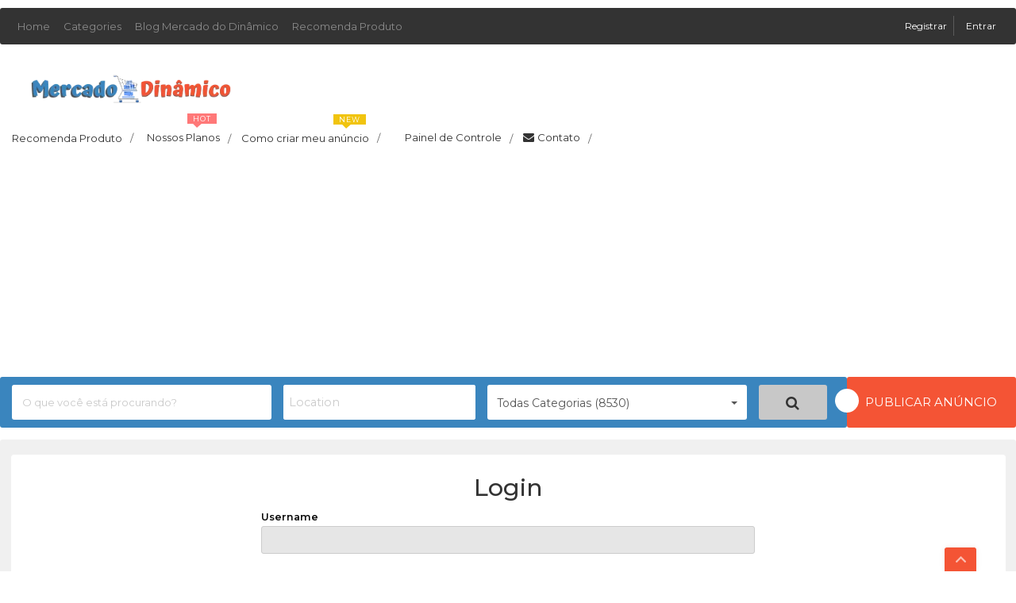

--- FILE ---
content_type: text/html; charset=UTF-8
request_url: https://mercadodinamico.com.br/login/?redirect_to=https%3A%2F%2Fmercadodinamico.com.br%2Fanuncio%2Fpoda-e-remocao-de-arvores%2F
body_size: 20888
content:

<!DOCTYPE html>
<html lang="pt-BR" class="no-js">
	<head>
		<meta charset="UTF-8">
		<meta name="viewport" content="width=device-width, initial-scale=1">

		<link rel="profile" href="https://gmpg.org/xfn/11">
		<title>Login - Anuncie Aqui e venda muito mais rápido na internet</title>

		<title>Login - Anuncie Aqui e venda muito mais rápido na internet</title>
<meta name='robots' content='max-image-preview:large' />
	<style>img:is([sizes="auto" i], [sizes^="auto," i]) { contain-intrinsic-size: 3000px 1500px }</style>
	
<!-- Google Tag Manager for WordPress by gtm4wp.com -->
<script data-cfasync="false" data-pagespeed-no-defer>
	var gtm4wp_datalayer_name = "dataLayer";
	var dataLayer = dataLayer || [];
</script>
<!-- End Google Tag Manager for WordPress by gtm4wp.com --><link rel='dns-prefetch' href='//maps.googleapis.com' />
<link rel='dns-prefetch' href='//fonts.googleapis.com' />
<link rel='dns-prefetch' href='//cdn.jsdelivr.net' />
<link rel="alternate" type="application/rss+xml" title="Feed para Anuncie Aqui e venda muito mais rápido na internet &raquo;" href="https://mercadodinamico.com.br/feed/" />
<link rel="alternate" type="application/rss+xml" title="Feed de comentários para Anuncie Aqui e venda muito mais rápido na internet &raquo;" href="https://mercadodinamico.com.br/comments/feed/" />
<script type="text/javascript">
/* <![CDATA[ */
window._wpemojiSettings = {"baseUrl":"https:\/\/s.w.org\/images\/core\/emoji\/16.0.1\/72x72\/","ext":".png","svgUrl":"https:\/\/s.w.org\/images\/core\/emoji\/16.0.1\/svg\/","svgExt":".svg","source":{"concatemoji":"https:\/\/mercadodinamico.com.br\/wp-includes\/js\/wp-emoji-release.min.js?ver=6.8.3"}};
/*! This file is auto-generated */
!function(s,n){var o,i,e;function c(e){try{var t={supportTests:e,timestamp:(new Date).valueOf()};sessionStorage.setItem(o,JSON.stringify(t))}catch(e){}}function p(e,t,n){e.clearRect(0,0,e.canvas.width,e.canvas.height),e.fillText(t,0,0);var t=new Uint32Array(e.getImageData(0,0,e.canvas.width,e.canvas.height).data),a=(e.clearRect(0,0,e.canvas.width,e.canvas.height),e.fillText(n,0,0),new Uint32Array(e.getImageData(0,0,e.canvas.width,e.canvas.height).data));return t.every(function(e,t){return e===a[t]})}function u(e,t){e.clearRect(0,0,e.canvas.width,e.canvas.height),e.fillText(t,0,0);for(var n=e.getImageData(16,16,1,1),a=0;a<n.data.length;a++)if(0!==n.data[a])return!1;return!0}function f(e,t,n,a){switch(t){case"flag":return n(e,"\ud83c\udff3\ufe0f\u200d\u26a7\ufe0f","\ud83c\udff3\ufe0f\u200b\u26a7\ufe0f")?!1:!n(e,"\ud83c\udde8\ud83c\uddf6","\ud83c\udde8\u200b\ud83c\uddf6")&&!n(e,"\ud83c\udff4\udb40\udc67\udb40\udc62\udb40\udc65\udb40\udc6e\udb40\udc67\udb40\udc7f","\ud83c\udff4\u200b\udb40\udc67\u200b\udb40\udc62\u200b\udb40\udc65\u200b\udb40\udc6e\u200b\udb40\udc67\u200b\udb40\udc7f");case"emoji":return!a(e,"\ud83e\udedf")}return!1}function g(e,t,n,a){var r="undefined"!=typeof WorkerGlobalScope&&self instanceof WorkerGlobalScope?new OffscreenCanvas(300,150):s.createElement("canvas"),o=r.getContext("2d",{willReadFrequently:!0}),i=(o.textBaseline="top",o.font="600 32px Arial",{});return e.forEach(function(e){i[e]=t(o,e,n,a)}),i}function t(e){var t=s.createElement("script");t.src=e,t.defer=!0,s.head.appendChild(t)}"undefined"!=typeof Promise&&(o="wpEmojiSettingsSupports",i=["flag","emoji"],n.supports={everything:!0,everythingExceptFlag:!0},e=new Promise(function(e){s.addEventListener("DOMContentLoaded",e,{once:!0})}),new Promise(function(t){var n=function(){try{var e=JSON.parse(sessionStorage.getItem(o));if("object"==typeof e&&"number"==typeof e.timestamp&&(new Date).valueOf()<e.timestamp+604800&&"object"==typeof e.supportTests)return e.supportTests}catch(e){}return null}();if(!n){if("undefined"!=typeof Worker&&"undefined"!=typeof OffscreenCanvas&&"undefined"!=typeof URL&&URL.createObjectURL&&"undefined"!=typeof Blob)try{var e="postMessage("+g.toString()+"("+[JSON.stringify(i),f.toString(),p.toString(),u.toString()].join(",")+"));",a=new Blob([e],{type:"text/javascript"}),r=new Worker(URL.createObjectURL(a),{name:"wpTestEmojiSupports"});return void(r.onmessage=function(e){c(n=e.data),r.terminate(),t(n)})}catch(e){}c(n=g(i,f,p,u))}t(n)}).then(function(e){for(var t in e)n.supports[t]=e[t],n.supports.everything=n.supports.everything&&n.supports[t],"flag"!==t&&(n.supports.everythingExceptFlag=n.supports.everythingExceptFlag&&n.supports[t]);n.supports.everythingExceptFlag=n.supports.everythingExceptFlag&&!n.supports.flag,n.DOMReady=!1,n.readyCallback=function(){n.DOMReady=!0}}).then(function(){return e}).then(function(){var e;n.supports.everything||(n.readyCallback(),(e=n.source||{}).concatemoji?t(e.concatemoji):e.wpemoji&&e.twemoji&&(t(e.twemoji),t(e.wpemoji)))}))}((window,document),window._wpemojiSettings);
/* ]]> */
</script>
<style id='addons-inline-css' type='text/css'>
/* ClassiPress 3 */
.featured-ad_listing-highlight .post-block,
/* ClassiPress 4 */
.listing-item.featured-ad_listing-highlight,
.featured-ad_listing-highlight {
	background-color: #F6CECE;
}
.listing-item.featured-ad_listing-bump,
.featured-ad_listing-bump {
	background-color: #E0F8E6;
}
/* ClassiPress 4 */
.listing-item.featured-ad_listing-anuncio-top,
.featured-ad_listing-anuncio-top {
	background-color: #F8E0E0;
}
.listing-item.featured-ad_listing-super-anuncio,
.featured-ad_listing-super-anuncio {
	background-color: #8eebdc;
}
.listing-item.featured-ad_listing-destaque_s_t,
.featured-ad_listing-destaque_s_t {
	background-color: #8eebdc;
}
</style>

<style id='wp-emoji-styles-inline-css' type='text/css'>

	img.wp-smiley, img.emoji {
		display: inline !important;
		border: none !important;
		box-shadow: none !important;
		height: 1em !important;
		width: 1em !important;
		margin: 0 0.07em !important;
		vertical-align: -0.1em !important;
		background: none !important;
		padding: 0 !important;
	}
</style>
<link rel='stylesheet' id='wp-block-library-css' href='https://mercadodinamico.com.br/wp-includes/css/dist/block-library/style.min.css?ver=6.8.3' type='text/css' media='all' />
<style id='classic-theme-styles-inline-css' type='text/css'>
/*! This file is auto-generated */
.wp-block-button__link{color:#fff;background-color:#32373c;border-radius:9999px;box-shadow:none;text-decoration:none;padding:calc(.667em + 2px) calc(1.333em + 2px);font-size:1.125em}.wp-block-file__button{background:#32373c;color:#fff;text-decoration:none}
</style>
<style id='global-styles-inline-css' type='text/css'>
:root{--wp--preset--aspect-ratio--square: 1;--wp--preset--aspect-ratio--4-3: 4/3;--wp--preset--aspect-ratio--3-4: 3/4;--wp--preset--aspect-ratio--3-2: 3/2;--wp--preset--aspect-ratio--2-3: 2/3;--wp--preset--aspect-ratio--16-9: 16/9;--wp--preset--aspect-ratio--9-16: 9/16;--wp--preset--color--black: #000000;--wp--preset--color--cyan-bluish-gray: #abb8c3;--wp--preset--color--white: #ffffff;--wp--preset--color--pale-pink: #f78da7;--wp--preset--color--vivid-red: #cf2e2e;--wp--preset--color--luminous-vivid-orange: #ff6900;--wp--preset--color--luminous-vivid-amber: #fcb900;--wp--preset--color--light-green-cyan: #7bdcb5;--wp--preset--color--vivid-green-cyan: #00d084;--wp--preset--color--pale-cyan-blue: #8ed1fc;--wp--preset--color--vivid-cyan-blue: #0693e3;--wp--preset--color--vivid-purple: #9b51e0;--wp--preset--gradient--vivid-cyan-blue-to-vivid-purple: linear-gradient(135deg,rgba(6,147,227,1) 0%,rgb(155,81,224) 100%);--wp--preset--gradient--light-green-cyan-to-vivid-green-cyan: linear-gradient(135deg,rgb(122,220,180) 0%,rgb(0,208,130) 100%);--wp--preset--gradient--luminous-vivid-amber-to-luminous-vivid-orange: linear-gradient(135deg,rgba(252,185,0,1) 0%,rgba(255,105,0,1) 100%);--wp--preset--gradient--luminous-vivid-orange-to-vivid-red: linear-gradient(135deg,rgba(255,105,0,1) 0%,rgb(207,46,46) 100%);--wp--preset--gradient--very-light-gray-to-cyan-bluish-gray: linear-gradient(135deg,rgb(238,238,238) 0%,rgb(169,184,195) 100%);--wp--preset--gradient--cool-to-warm-spectrum: linear-gradient(135deg,rgb(74,234,220) 0%,rgb(151,120,209) 20%,rgb(207,42,186) 40%,rgb(238,44,130) 60%,rgb(251,105,98) 80%,rgb(254,248,76) 100%);--wp--preset--gradient--blush-light-purple: linear-gradient(135deg,rgb(255,206,236) 0%,rgb(152,150,240) 100%);--wp--preset--gradient--blush-bordeaux: linear-gradient(135deg,rgb(254,205,165) 0%,rgb(254,45,45) 50%,rgb(107,0,62) 100%);--wp--preset--gradient--luminous-dusk: linear-gradient(135deg,rgb(255,203,112) 0%,rgb(199,81,192) 50%,rgb(65,88,208) 100%);--wp--preset--gradient--pale-ocean: linear-gradient(135deg,rgb(255,245,203) 0%,rgb(182,227,212) 50%,rgb(51,167,181) 100%);--wp--preset--gradient--electric-grass: linear-gradient(135deg,rgb(202,248,128) 0%,rgb(113,206,126) 100%);--wp--preset--gradient--midnight: linear-gradient(135deg,rgb(2,3,129) 0%,rgb(40,116,252) 100%);--wp--preset--font-size--small: 13px;--wp--preset--font-size--medium: 20px;--wp--preset--font-size--large: 36px;--wp--preset--font-size--x-large: 42px;--wp--preset--spacing--20: 0.44rem;--wp--preset--spacing--30: 0.67rem;--wp--preset--spacing--40: 1rem;--wp--preset--spacing--50: 1.5rem;--wp--preset--spacing--60: 2.25rem;--wp--preset--spacing--70: 3.38rem;--wp--preset--spacing--80: 5.06rem;--wp--preset--shadow--natural: 6px 6px 9px rgba(0, 0, 0, 0.2);--wp--preset--shadow--deep: 12px 12px 50px rgba(0, 0, 0, 0.4);--wp--preset--shadow--sharp: 6px 6px 0px rgba(0, 0, 0, 0.2);--wp--preset--shadow--outlined: 6px 6px 0px -3px rgba(255, 255, 255, 1), 6px 6px rgba(0, 0, 0, 1);--wp--preset--shadow--crisp: 6px 6px 0px rgba(0, 0, 0, 1);}:where(.is-layout-flex){gap: 0.5em;}:where(.is-layout-grid){gap: 0.5em;}body .is-layout-flex{display: flex;}.is-layout-flex{flex-wrap: wrap;align-items: center;}.is-layout-flex > :is(*, div){margin: 0;}body .is-layout-grid{display: grid;}.is-layout-grid > :is(*, div){margin: 0;}:where(.wp-block-columns.is-layout-flex){gap: 2em;}:where(.wp-block-columns.is-layout-grid){gap: 2em;}:where(.wp-block-post-template.is-layout-flex){gap: 1.25em;}:where(.wp-block-post-template.is-layout-grid){gap: 1.25em;}.has-black-color{color: var(--wp--preset--color--black) !important;}.has-cyan-bluish-gray-color{color: var(--wp--preset--color--cyan-bluish-gray) !important;}.has-white-color{color: var(--wp--preset--color--white) !important;}.has-pale-pink-color{color: var(--wp--preset--color--pale-pink) !important;}.has-vivid-red-color{color: var(--wp--preset--color--vivid-red) !important;}.has-luminous-vivid-orange-color{color: var(--wp--preset--color--luminous-vivid-orange) !important;}.has-luminous-vivid-amber-color{color: var(--wp--preset--color--luminous-vivid-amber) !important;}.has-light-green-cyan-color{color: var(--wp--preset--color--light-green-cyan) !important;}.has-vivid-green-cyan-color{color: var(--wp--preset--color--vivid-green-cyan) !important;}.has-pale-cyan-blue-color{color: var(--wp--preset--color--pale-cyan-blue) !important;}.has-vivid-cyan-blue-color{color: var(--wp--preset--color--vivid-cyan-blue) !important;}.has-vivid-purple-color{color: var(--wp--preset--color--vivid-purple) !important;}.has-black-background-color{background-color: var(--wp--preset--color--black) !important;}.has-cyan-bluish-gray-background-color{background-color: var(--wp--preset--color--cyan-bluish-gray) !important;}.has-white-background-color{background-color: var(--wp--preset--color--white) !important;}.has-pale-pink-background-color{background-color: var(--wp--preset--color--pale-pink) !important;}.has-vivid-red-background-color{background-color: var(--wp--preset--color--vivid-red) !important;}.has-luminous-vivid-orange-background-color{background-color: var(--wp--preset--color--luminous-vivid-orange) !important;}.has-luminous-vivid-amber-background-color{background-color: var(--wp--preset--color--luminous-vivid-amber) !important;}.has-light-green-cyan-background-color{background-color: var(--wp--preset--color--light-green-cyan) !important;}.has-vivid-green-cyan-background-color{background-color: var(--wp--preset--color--vivid-green-cyan) !important;}.has-pale-cyan-blue-background-color{background-color: var(--wp--preset--color--pale-cyan-blue) !important;}.has-vivid-cyan-blue-background-color{background-color: var(--wp--preset--color--vivid-cyan-blue) !important;}.has-vivid-purple-background-color{background-color: var(--wp--preset--color--vivid-purple) !important;}.has-black-border-color{border-color: var(--wp--preset--color--black) !important;}.has-cyan-bluish-gray-border-color{border-color: var(--wp--preset--color--cyan-bluish-gray) !important;}.has-white-border-color{border-color: var(--wp--preset--color--white) !important;}.has-pale-pink-border-color{border-color: var(--wp--preset--color--pale-pink) !important;}.has-vivid-red-border-color{border-color: var(--wp--preset--color--vivid-red) !important;}.has-luminous-vivid-orange-border-color{border-color: var(--wp--preset--color--luminous-vivid-orange) !important;}.has-luminous-vivid-amber-border-color{border-color: var(--wp--preset--color--luminous-vivid-amber) !important;}.has-light-green-cyan-border-color{border-color: var(--wp--preset--color--light-green-cyan) !important;}.has-vivid-green-cyan-border-color{border-color: var(--wp--preset--color--vivid-green-cyan) !important;}.has-pale-cyan-blue-border-color{border-color: var(--wp--preset--color--pale-cyan-blue) !important;}.has-vivid-cyan-blue-border-color{border-color: var(--wp--preset--color--vivid-cyan-blue) !important;}.has-vivid-purple-border-color{border-color: var(--wp--preset--color--vivid-purple) !important;}.has-vivid-cyan-blue-to-vivid-purple-gradient-background{background: var(--wp--preset--gradient--vivid-cyan-blue-to-vivid-purple) !important;}.has-light-green-cyan-to-vivid-green-cyan-gradient-background{background: var(--wp--preset--gradient--light-green-cyan-to-vivid-green-cyan) !important;}.has-luminous-vivid-amber-to-luminous-vivid-orange-gradient-background{background: var(--wp--preset--gradient--luminous-vivid-amber-to-luminous-vivid-orange) !important;}.has-luminous-vivid-orange-to-vivid-red-gradient-background{background: var(--wp--preset--gradient--luminous-vivid-orange-to-vivid-red) !important;}.has-very-light-gray-to-cyan-bluish-gray-gradient-background{background: var(--wp--preset--gradient--very-light-gray-to-cyan-bluish-gray) !important;}.has-cool-to-warm-spectrum-gradient-background{background: var(--wp--preset--gradient--cool-to-warm-spectrum) !important;}.has-blush-light-purple-gradient-background{background: var(--wp--preset--gradient--blush-light-purple) !important;}.has-blush-bordeaux-gradient-background{background: var(--wp--preset--gradient--blush-bordeaux) !important;}.has-luminous-dusk-gradient-background{background: var(--wp--preset--gradient--luminous-dusk) !important;}.has-pale-ocean-gradient-background{background: var(--wp--preset--gradient--pale-ocean) !important;}.has-electric-grass-gradient-background{background: var(--wp--preset--gradient--electric-grass) !important;}.has-midnight-gradient-background{background: var(--wp--preset--gradient--midnight) !important;}.has-small-font-size{font-size: var(--wp--preset--font-size--small) !important;}.has-medium-font-size{font-size: var(--wp--preset--font-size--medium) !important;}.has-large-font-size{font-size: var(--wp--preset--font-size--large) !important;}.has-x-large-font-size{font-size: var(--wp--preset--font-size--x-large) !important;}
:where(.wp-block-post-template.is-layout-flex){gap: 1.25em;}:where(.wp-block-post-template.is-layout-grid){gap: 1.25em;}
:where(.wp-block-columns.is-layout-flex){gap: 2em;}:where(.wp-block-columns.is-layout-grid){gap: 2em;}
:root :where(.wp-block-pullquote){font-size: 1.5em;line-height: 1.6;}
</style>
<link rel='stylesheet' id='contact-form-7-css' href='https://mercadodinamico.com.br/wp-content/plugins/contact-form-7/includes/css/styles.css?ver=6.0.3' type='text/css' media='all' />
<link rel='stylesheet' id='ecpm_cao_style-css' href='https://mercadodinamico.com.br/wp-content/plugins/cp-author-online/css/ecpm-cao-min.css' type='text/css' media='all' />
<link rel='stylesheet' id='ecpm_cao_icons-css' href='https://mercadodinamico.com.br/wp-content/plugins/cp-author-online/css/cao-icons-16-min.css' type='text/css' media='all' />
<link rel='stylesheet' id='rs-plugin-settings-css' href='https://mercadodinamico.com.br/wp-content/plugins/revslider/public/assets/css/rs6.css?ver=6.1.2' type='text/css' media='all' />
<style id='rs-plugin-settings-inline-css' type='text/css'>
#rs-demo-id {}
</style>
<link rel='stylesheet' id='awesome-admin-css' href='https://mercadodinamico.com.br/wp-content/plugins/tf-numbers-number-counter-animaton/assets/css/font-awesome.min.css?ver=1' type='text/css' media='all' />
<link rel='stylesheet' id='tf_numbers-style-css' href='https://mercadodinamico.com.br/wp-content/plugins/tf-numbers-number-counter-animaton/assets/css/style.css?ver=1' type='text/css' media='all' />
<link rel='stylesheet' id='foundation-css' href='https://mercadodinamico.com.br/wp-content/themes/classipress/assets/css/foundation.min.css?ver=6.2.4' type='text/css' media='all' />
<link rel='stylesheet' id='slick-css' href='https://mercadodinamico.com.br/wp-content/themes/classipress/assets/js/lib/slick/slick.min.css?ver=1.6.0' type='text/css' media='all' />
<link rel='stylesheet' id='slick-theme-css' href='https://mercadodinamico.com.br/wp-content/themes/classipress/assets/js/lib/slick/slick-theme.min.css?ver=1.6.0' type='text/css' media='all' />
<link rel='stylesheet' id='font-awesome-css' href='https://mercadodinamico.com.br/wp-content/themes/classipress/theme-framework/lib/font-awesome/css/font-awesome.min.css?ver=4.7.0' type='text/css' media='all' />
<link rel='stylesheet' id='google-fonts-css' href='//fonts.googleapis.com/css?family=Lato%3A400%2C900%7CRoboto%3A400%2C500%7CSanchez&#038;ver=6.8.3' type='text/css' media='all' />
<link rel='stylesheet' id='at-main-css' href='https://mercadodinamico.com.br/wp-content/themes/classipress/assets/css/style.min.css?ver=4.1.3' type='text/css' media='all' />
<style id='at-main-inline-css' type='text/css'>

			.cpa-items-featured-wrapper {
				position: relative;
			}
			.cpa-items-featured-wrapper .collapse {
				display: block;
			}
			.cpa-items-featured-wrapper.horizontal .cpa-items-featured {
				overflow: hidden;
				margin: -48px 0;
			}
			.cpa-items-featured-wrapper.horizontal .cpa-items-featured .slick-list {
				margin-left: -0.625rem;
				margin-right: -0.625rem;
			}
			.cpa-items-featured-wrapper.horizontal .cpa-items-featured .slick-track {
				margin: 50px 0;
			}
			.cpa-items-featured-wrapper.horizontal .cpa-items-featured .slick-slide {
				margin: 0 0.625rem;
			}
			.cpa-items-featured .slick-slide {
				position: relative;
				height: 23rem;
				min-height: 23rem;
				-webkit-perspective: 1000px;
						perspective: 1000px;
			}
			.cpa-items-featured .slick-slide .entry-cover {
				height: 14em;
			}
			.cpa-items-featured .slick-slide .content-wrap {
				margin-bottom: 0;
			}
			.cpa-items-featured .card {
				display: inline-block;
				width: 100%;
				height: 100%;
				cursor: pointer;
				-moz-backface-visibility: hidden;
				-webkit-transform-style: preserve-3d;
					transform-style: preserve-3d;
				-webkit-transform: translateZ(-100px);
					transform: translateZ(-100px);
				transition: all 0.4s cubic-bezier(0.165, 0.84, 0.44, 1);
			}
			.cpa-items-featured .card:after {
				content: "";
				position: absolute;
				z-index: -1;
				width: 100%;
				height: 100%;
				border-radius: 5px;
				box-shadow: 0 14px 50px -4px rgba(0, 0, 0, 0.15);
				opacity: 0;
				transition: all 0.6s cubic-bezier(0.165, 0.84, 0.44, 1.4);
			}
			.cpa-items-featured .card:hover {
				-webkit-transform: translateZ(0px);
					transform: translateZ(0px);
			}
			.cpa-items-featured .card:hover:after {
				opacity: 1;
			}
			.cpa-items-featured .card.active {
				-webkit-transform: translateZ(0px) rotateY(180deg) !important;
						transform: translateZ(0px) rotateY(180deg) !important;
			}
			.cpa-items-featured .card.active:after {
				display: none;
			}
			.cpa-items-featured .card .side {
				-webkit-backface-visibility: hidden;
				backface-visibility: hidden;
				position: absolute;
				width: 100%;
				height: 100%;
				border-radius: 5px;
				background-color: white;
			}
			.cpa-items-featured .card .front {
				z-index: 2;
				overflow: hidden;
			}
			.cpa-items-featured .card .content-inner {
				padding: 1rem;
			}
			.cpa-items-featured .card .back {
				-webkit-transform: rotateY(180deg);
					transform: rotateY(180deg);
			}
			.cpa-items-featured .card .info {
				padding: 1rem;
				height: 100%;
				display: flex;
				flex-direction: column;
			}
			.cpa-items-featured .card .listing-custom-fields td {
				padding: 0.5rem;
			}
			.cpa-items-featured .card footer {
				flex-shrink: 0;
				margin: 0 auto;
			}
			.cpa-items-featured .card footer .button {
				margin: 0;
			}
			.cpa-items-featured .card .back .h3 {
				margin-top: 6px;
				margin-bottom: 18px;
			}
			.cpa-items-featured .card .back .entry-content {
				font-size: 0.875rem;
				overflow: hidden;
				margin: 1rem 0;
				height: 100%;
			}
			.cpa-items-featured .card .back .critic-rating-result-wrap {
				align-items: center;
				margin-bottom: 12px;
				cursor: pointer;
			}
			.cpa-items-featured .card .back .critic-rating-result-wrap .critic-rating-result i {
				font-size: 1.2em;
			}
			.cpa-items-featured .card .back .critic-rating-result-wrap .critic-rating-total {
				color: #c4c4c4;
				font-weight: 300;
				margin: 1px 0 0 10px;
				transition: 0.3s ease-in-out;
			}
			.cpa-items-featured .card .back .critic-rating-result-wrap:hover .critic-rating-total {
				color: #555;
			}

			.cpa-items-featured-wrapper .slick-prev,
			.cpa-items-featured-wrapper .slick-next {
				top: 50%;
			}

			[dir="rtl"] .cpa-items-featured-wrapper.vertical .slick-prev,
			.cpa-items-featured-wrapper.vertical .slick-prev {
				left: 0;
				right: 0;
				top: -15px;
				width: 100%;
			}

			[dir="rtl"] .cpa-items-featured-wrapper.vertical .slick-next,
			.cpa-items-featured-wrapper.vertical .slick-next {
				right: 0;
				bottom: -65px;
				top: 100%;
				width: 100%;
			}
			.cpa-items-featured-wrapper.vertical .slick-prev:before {
				content: "\f106";
			}
			.cpa-items-featured-wrapper.vertical .slick-next:before {
				content: "\f107";
			}


		
</style>
<link rel='stylesheet' id='bfa-font-awesome-css' href='//cdn.jsdelivr.net/fontawesome/4.7.0/css/font-awesome.min.css?ver=4.7.0' type='text/css' media='all' />
<link rel='stylesheet' id='Roboto-css' href='https://fonts.googleapis.com/css?family=Montserrat%3A400%2C500%2C600&#038;ver=6.8.3' type='text/css' media='all' />
<link rel='stylesheet' id='bootstrapa-css' href='https://mercadodinamico.com.br/wp-content/themes/eclassify/assets/css/bootstrap.min.css?ver=6.8.3' type='text/css' media='all' />
<link rel='stylesheet' id='maint-css' href='https://mercadodinamico.com.br/wp-content/themes/eclassify/assets/css/main.css?ver=6.8.3' type='text/css' media='all' />
<link rel='stylesheet' id='carouselcss-css' href='https://mercadodinamico.com.br/wp-content/themes/eclassify/assets/css/owl.carousel.css?ver=6.8.3' type='text/css' media='all' />
<link rel='stylesheet' id='owltrans-css' href='https://mercadodinamico.com.br/wp-content/themes/eclassify/assets/css/owl.transitions.css?ver=6.8.3' type='text/css' media='all' />
<link rel='stylesheet' id='owlanimate-css' href='https://mercadodinamico.com.br/wp-content/themes/eclassify/assets/css/animate.min.css?ver=6.8.3' type='text/css' media='all' />
<link rel='stylesheet' id='rateitcss-css' href='https://mercadodinamico.com.br/wp-content/themes/eclassify/assets/css/rateit.css?ver=6.8.3' type='text/css' media='all' />
<link rel='stylesheet' id='btselect-css' href='https://mercadodinamico.com.br/wp-content/themes/eclassify/assets/css/bootstrap-select.min.css?ver=6.8.3' type='text/css' media='all' />
<link rel='stylesheet' id='facss-css' href='https://mercadodinamico.com.br/wp-content/themes/eclassify/assets/css/font-awesome.css?ver=6.8.3' type='text/css' media='all' />
<link rel='stylesheet' id='colorscheme-css' href='https://mercadodinamico.com.br/wp-content/themes/eclassify/assets/css/styles/blue.css?ver=6.8.3' type='text/css' media='all' />
<link rel='stylesheet' id='responsive-css' href='https://mercadodinamico.com.br/wp-content/themes/eclassify/assets/css/styles/responsive.css?ver=1.0' type='text/css' media='all' />
<script type="text/javascript" id="jquery-core-js-extra">
/* <![CDATA[ */
var AppThemes = {"ajaxurl":"\/wp-admin\/admin-ajax.php","current_url":"https:\/\/mercadodinamico.com.br\/login\/?redirect_to=https%3A%2F%2Fmercadodinamico.com.br%2Fanuncio%2Fpoda-e-remocao-de-arvores%2F"};
/* ]]> */
</script>
<script type="text/javascript" src="https://mercadodinamico.com.br/wp-includes/js/jquery/jquery.min.js?ver=3.7.1" id="jquery-core-js"></script>
<script type="text/javascript" src="https://mercadodinamico.com.br/wp-includes/js/jquery/jquery-migrate.min.js?ver=3.4.1" id="jquery-migrate-js"></script>
<script type="text/javascript" src="https://mercadodinamico.com.br/wp-content/plugins/revslider/public/assets/js/revolution.tools.min.js?ver=6.0" id="tp-tools-js"></script>
<script type="text/javascript" src="https://mercadodinamico.com.br/wp-content/plugins/revslider/public/assets/js/rs6.min.js?ver=6.1.2" id="revmin-js"></script>
<script type="text/javascript" src="https://mercadodinamico.com.br/wp-content/plugins/tf-numbers-number-counter-animaton/assets/js/tf_numbers.js?ver=1" id="tf_numbers-js"></script>
<script type="text/javascript" src="https://mercadodinamico.com.br/wp-content/themes/classipress/framework/js/validate/jquery.validate.min.js?ver=1.15.0" id="validate-js"></script>
<script type="text/javascript" id="validate-lang-js-extra">
/* <![CDATA[ */
var validateL10n = {"required":"This field is required.","remote":"Please fix this field.","email":"Please enter a valid email address.","url":"Please enter a valid URL.","date":"Please enter a valid date.","dateISO":"Please enter a valid date (ISO).","number":"Please enter a valid number.","digits":"Please enter only digits.","creditcard":"Please enter a valid credit card number.","equalTo":"Please enter the same value again.","maxlength":"Please enter no more than {0} characters.","minlength":"Please enter at least {0} characters.","rangelength":"Please enter a value between {0} and {1} characters long.","range":"Please enter a value between {0} and {1}.","max":"Please enter a value less than or equal to {0}.","min":"Please enter a value greater than or equal to {0}."};
/* ]]> */
</script>
<script type="text/javascript" src="https://mercadodinamico.com.br/wp-content/themes/classipress/framework/js/validate/jquery.validate-lang.js?ver=6.8.3" id="validate-lang-js"></script>
<script type="text/javascript" src="//maps.googleapis.com/maps/api/js?libraries=geometry,places&amp;region=pt&amp;language=br&amp;unit=km&amp;key=AIzaSyBgTlf-_GJ6OiTlm1_0iiEp-TUNHAbrgNE" id="google-maps-api-js"></script>
<script type="text/javascript" src="https://mercadodinamico.com.br/wp-content/themes/eclassify/assets/js/owl.carousel.min.js?ver=3.2.0" id="owl-carou-js"></script>
<link rel="https://api.w.org/" href="https://mercadodinamico.com.br/wp-json/" /><link rel="alternate" title="JSON" type="application/json" href="https://mercadodinamico.com.br/wp-json/wp/v2/pages/16" /><link rel="EditURI" type="application/rsd+xml" title="RSD" href="https://mercadodinamico.com.br/xmlrpc.php?rsd" />
<meta name="generator" content="WordPress 6.8.3" />
<link rel='shortlink' href='https://mercadodinamico.com.br/?p=16' />
<link rel="alternate" title="oEmbed (JSON)" type="application/json+oembed" href="https://mercadodinamico.com.br/wp-json/oembed/1.0/embed?url=https%3A%2F%2Fmercadodinamico.com.br%2Flogin%2F" />
<link rel="alternate" title="oEmbed (XML)" type="text/xml+oembed" href="https://mercadodinamico.com.br/wp-json/oembed/1.0/embed?url=https%3A%2F%2Fmercadodinamico.com.br%2Flogin%2F&#038;format=xml" />

<!-- Google Tag Manager for WordPress by gtm4wp.com -->
<!-- GTM Container placement set to footer -->
<script data-cfasync="false" data-pagespeed-no-defer type="text/javascript">
	var dataLayer_content = {"pagePostType":"page","pagePostType2":"single-page","pagePostAuthor":"elievelton","postCountOnPage":1,"postCountTotal":1};
	dataLayer.push( dataLayer_content );
</script>
<script data-cfasync="false">
(function(w,d,s,l,i){w[l]=w[l]||[];w[l].push({'gtm.start':
new Date().getTime(),event:'gtm.js'});var f=d.getElementsByTagName(s)[0],
j=d.createElement(s),dl=l!='dataLayer'?'&l='+l:'';j.async=true;j.src=
'//www.googletagmanager.com/gtm.js?id='+i+dl;f.parentNode.insertBefore(j,f);
})(window,document,'script','dataLayer','GTM-NNV2G6W');
</script>
<!-- End Google Tag Manager for WordPress by gtm4wp.com --><style>
			 .featured-product {box-shadow: none}
         .fixed {width: 1302px;margin-top: 0; }
		.content-wrap, .widget, .app-form > fieldset {   box-shadow: none;}
		
   

            html, body {

                            background-color: #ffffff !important;
                background-image: none !important;
                                                background-attachment: scroll !important;
                        }
        	.wp-tabbed-contents .padding-21 {padding: 20px !important; margin-top: 0 !important;}
	.wp-tabbed-tabs .wp-tabbed-contents {margin: 0px !important;}
	.wp-tabbed-tabs .wp-tabbed-nav{   margin-bottom: -10px !important;}
	.section.latest-blog {  padding-bottom: 15px;}
	.latest-blog .blog-post {border: 0px}
	.search-form {max-width: 1300px}
	       	
          .top-search-holder .search-area .search-button {background-color: #c8c8c8 !important;}
              .footer .footer-bottom {
            background-color: #3a85be;
        }
                
       
	  
            




.search-form { position: relative; padding: 0px}
.top-search-holder {
     z-index: 5;
}
.top-search-holder .search-area {margin: 0px;}




.title-search-title, .title-search p {color: #fff; font-size: 36px; text-align: center;text-shadow: 1px 2px #464242;}
.title-search p {font-size: 30px}

.callout, div.notice {
    margin: 0 0 1rem 0;
    padding: 1rem 4px;
    color: #565656;
    border-radius: 4px;
    border: 0;
    position: relative;
    background-color: #a6fadb;
    box-shadow: 0 1px 1px rgba(0,0,0,0.05);
    border: 1px solid #777;
}

.m-t-1 {
    margin-top: 4rem !important;
}

.help-text {
    margin-top: -.5rem;
    font-size: .99125rem;
    font-style: normal;
    color: #fa0000;
}
/* CSS dos produtos em destaque super destaque */
.featured-product .product {
    padding: 10px;
    border: 1px solid #f2f2f2;
    border-bottom-width: 2px;
    border-radius: 3px;
    background: #FAFAFA;
}

.product-info .product-price .price {
    color:#000 !important;
    
}

.label, .label a {
    background: #2db6a0;
    color: #fff;
}

.table-bootstrap td {
    border-top: 1px solid #1d2073;
    background-color: #fffddb;
}

.table-bootstrap thead th {
    vertical-align: bottom;
    border-bottom: 2px solid #38383880;
    background-color: #3a85be;
    color: #fff;
}

.wp-tabbed-tabs .wp-tabbed-nav li.tab-active a, .wp-tabbed-tabs .wp-tabbed-nav li a:hover {
    border: 0 !important;
    box-shadow: none !important;
    background: #f45435 !important;
    color: #fff !important;
}
.wp-tabbed-tabs .wp-tabbed-nav {
    border-bottom: 5px solid #f454358c !important;
}

.listing-parent-category.label, .post-tags .label {
    margin: 0 3px 3px 0;
    background: #2db6a0;
}

.theme-red .button {
    background: #206cc5;
    padding: 15px;
}

.input-text, [type='text'], [type='password'], [type='date'], [type='datetime'], [type='datetime-local'], [type='month'], [type='week'], [type='email'], [type='number'], [type='search'], [type='tel'], [type='time'], [type='url'], [type='color'], textarea {
    color: #565656;
    box-shadow: inset 0 1px 1px rgba(0,0,0,0.125);
    background-color: #ecf3ff;
    border: 0;
}

.theme-red .progress-indicator > li.is-complete::before, .theme-red .progress-indicator > li.is-complete::after {
    background: #65cf9e;
}
.theme-red .progress-indicator > li.is-current::before {
    background: #ffae36;
}
.callout.primary, .notice.primary, .error.primary {
    background-color: #3a85be;
    border-color: #f0f0f0;
    color: #fefefe;
}
.cpa-items-featured .card .info {
        		padding: 1rem;
				height: 100%;
				display: flex;
				flex-direction: column;
				color: #333;
				background: #f8f7e3;
			}
.cpa-items-featured .card{
    height: 0%;
}


.wp-tabbed-contents .padding-21 {
    padding: 20px !important;
    margin-top: 0 !important;
    background: #fff;
}

.content-inner{
    padding: 0.3rem;
    overflow: hidden;
    border: 0 !important;
    word-break: break-word;
    
}
.home-widget-title {
    /* display: none; */
    font-size: 32px;
    text-transform: uppercase;
    background: #3a85be;
    color: #fff;
    padding-bottom: 5px;
    padding-top: 5px;
}
.mainy {
    padding-top: 0px;
    border-radius: 3px;
    margin-bottom: 15px;
    background: #0a0a0a0f;
}
.widget .widget-title, .widgettitle {
    font-size: 32px;
    font-weight: bold;
    padding-bottom: 5px;
    padding-top: 5px;
    background: #3a85be;
    color: #fff;
    text-align: center;
}
.widget-title::after,.section .featuredadshome.owl-carousel .owl-nav button.owl-prev, .featuredadshome.owl-carousel .owl-nav button.owl-next,.price-wrap .tag-head,.custom-carousel .owl-nav .owl-prev:hover, .custom-carousel .owl-nav .owl-next:hover, .custom-carousel .owl-nav .owl-prev:focus, .custom-carousel .owl-nav .owl-next:focus,.button, .products .cart .action ul li.lnk.wishlist, .info-boxes-inner, .sidebar .sidebar-widget .advertisement .owl-controls .owl-pagination .owl-page.active span, .btn-primary, .single-product .favorite-button a, #owl-single-product-thumbnails .owl-controls .owl-pagination .owl-page.active span, .single-product .product-tabs .nav.nav-tabs.nav-tab-cell li.active a, .checkout-box .checkout-steps .panel .panel-heading .unicase-checkout-title > a:not(.collapsed) span, .contact-info .contact-i, .blog-post-author-details .author-social-network button .twitter-icon, .price_slider_wrapper .ui-slider-range, .add-cart-button .added_to_cart.wc-forward {
    background-color: #50c78c !important;
}

.slick-prev, .slick-next {
    
        background: #3a85be;
        width: 30px;
}
.cpa-items-featured .card .side{
    background-color:#555;
    text-color:#fff;
    height: 300px;
}

.cpa-items-featured .card .content-inner {
    padding: 1rem;
    background: #8eebdc;
}

.cpa-items-featured-wrapper .entry-title {
    margin-bottom: 1rem;
    overflow: hidden;
    text-overflow: ellipsis;
    white-space: nowrap;
}


.smally .pbig.image.nothumb, .smally .nosize.wp-post-image, .smally .thumb.has-image {
    height: 150px;
}
h4.entry-title a:hover, .header-nav .navbar .navbar-nav > li ul li > a, h4.entry-title a, h3.entry-title a, .nav-ad-category li > a, h3.entry-title a, .product-micro .product-info .product-price .price {
    color: #333 !important;
    font-size: 13px;
    font-weight: normal;
}

.product-micro .product-info .product-price .price {
        background: #50c78c;
        color:#fff;
}

h4.entry-title a:hover, .header-nav .navbar .navbar-nav > li ul li > a, h4.entry-title a, h3.entry-title a, .nav-ad-category li > a, h3.entry-title a, .product-micro .product-info .product-price .price {
    color: #000 !important;
}

.subheader {
    margin-top: .2rem;
    margin-bottom: .5rem;
    font-weight: 700;
    line-height: 1.4;
    color: #025f8e;
    font-size: 13px;
    text-align: left;
}

.browseallb a {
    text-align: right;
    float: right;
    margin-right: 60px;
    text-transform: none;
    display: block;
    font-weight: normal;
    background: #ddd;
    padding: 8px 15px;
    border-radius: 3px;
    color: #fefefe;
    font-size: 13px;
    margin-top: -11px;
}

.featured-product {
    margin-bottom: 30px;
    background-color: #fff;
    border-radius: 3px;
}
.listing-category-item {
    background-color:#cccccc6e;
}

select {
    box-shadow: none;
    border: 1px solid #333;
    background-color: #ffe9dc;
    width: auto;
}
input+.switch-paddle {
    margin: 4px;
}
.addon-price, .addon-details{
    display: block;
    width: 0;
    border-top: 1px solid #000;
    list-style-type: none;
}

.addon-checkbox {
    display:initial;
}

.addon-price, .plan-costs {
    text-align: right;
    padding: 0.5rem;
}
.top-cart-row {
    padding-left: 0px;
    padding-right: 0px;
    z-index: 1;
}
.callout.warning, .notice.warning, .error.warning {
    background-color: #3dc075;
    border-color: #3dc075;
    color: #fefefe;
}

.wrapper-s .listing-cover {
    margin-top: 15px !important;
    border-radius: 0px;
}
.addon-price select {
    width: fit-content;
}
.entry-cover .entry-header, .listing-cover .entry-header, .edit-cover-image-link {
    color: #fadc03;
    position: relative;
    z-index: 10;
}

.entry-cover, .listing-cover {
    background-color: #555;
    background-size: cover;
    background-position: center;
    background-repeat: no-repeat;
    position: relative;
    background-image: url(https://mercadodinamico.com.br/wp-content/uploads/2020/03/sem-imagem2-artigo-1.png);
}</style>
<script type="text/javascript">
</script>

<!-- Global site tag (gtag.js) - Google Analytics -->
<script async src="https://www.googletagmanager.com/gtag/js?id=UA-161417836-1"></script>
<script>
  window.dataLayer = window.dataLayer || [];
  function gtag(){dataLayer.push(arguments);}
  gtag('js', new Date());

  gtag('config', 'UA-161417836-1');
</script>

<script data-ad-client="ca-pub-9157525288160579" async src="https://pagead2.googlesyndication.com/pagead/js/adsbygoogle.js"></script>
	<meta name="generator" content="ClassiPress 4.1.3" />
<link rel="alternate" type="application/rss+xml" title="RSS 2.0" href="https://mercadodinamico.com.br/feed/?post_type=ad_listing">
<!-- Start AppThemes json-ld structured data -->
<script type="application/ld+json">
[
    {
        "@context": "http://schema.org",
        "@type": "WebPage",
        "author": {
            "@type": "Person",
            "name": "elievelton"
        },
        "dateModified": "2020-03-20T09:47:27-0300",
        "datePublished": "2020-03-20T09:47:27-0300",
        "headline": "Login",
        "publisher": {
            "@type": "Organization",
            "logo": {
                "@type": "ImageObject",
                "height": 128,
                "width": 128,
                "url": "https://mercadodinamico.com.br/wp-content/uploads/2020/03/cp_logo_black-1.png"
            },
            "name": "Anuncie Aqui e venda muito mais rápido na internet",
            "url": "https://mercadodinamico.com.br"
        },
        "image": {
            "@type": "ImageObject",
            "url": "No image found"
        },
        "url": "https://mercadodinamico.com.br/login/"
    }
]
</script>
<!-- End AppThemes json-ld structured data -->
<meta property="og:type" content="website" />
<meta property="og:locale" content="pt_BR" />
<meta property="og:site_name" content="Anuncie Aqui e venda muito mais rápido na internet" />
<meta property="og:image" content="https://mercadodinamico.com.br/wp-content/themes/classipress/assets/images/admin/cp_logo_black.png" />
<meta property="og:url" content="https://mercadodinamico.com.br/login/" />
<meta property="og:title" content="Login" />
<style type="text/css">.recentcomments a{display:inline !important;padding:0 !important;margin:0 !important;}</style><meta name="generator" content="Powered by Slider Revolution 6.1.2 - responsive, Mobile-Friendly Slider Plugin for WordPress with comfortable drag and drop interface." />
<link rel="canonical" href="https://mercadodinamico.com.br/login/?redirect_to=https%3A%2F%2Fmercadodinamico.com.br%2Fanuncio%2Fpoda-e-remocao-de-arvores%2F" />
<meta name="title" content="Login - Anuncie Aqui e venda muito mais rápido na internet" /><link rel="icon" href="https://mercadodinamico.com.br/wp-content/uploads/2020/03/favicon-50x50.png" sizes="32x32" />
<link rel="icon" href="https://mercadodinamico.com.br/wp-content/uploads/2020/03/favicon-250x250.png" sizes="192x192" />
<link rel="apple-touch-icon" href="https://mercadodinamico.com.br/wp-content/uploads/2020/03/favicon-250x250.png" />
<meta name="msapplication-TileImage" content="https://mercadodinamico.com.br/wp-content/uploads/2020/03/favicon.png" />
       <link rel="shortcut icon" href="https://mercadodinamico.com.br/wp-content/uploads/2020/03/favicon-96x96-1.png" />
<link rel="icon" href="https://mercadodinamico.com.br/wp-content/uploads/2020/03/favicon-96x96-1.png" sizes="32x32" />
<link rel="icon" href="https://mercadodinamico.com.br/wp-content/uploads/2020/03/favicon-96x96-1.png" sizes="192x192" />
<link rel="apple-touch-icon-precomposed" href="https://mercadodinamico.com.br/wp-content/uploads/2020/03/favicon-96x96-1.png" />
<meta name="msapplication-TileImage" content="https://mercadodinamico.com.br/wp-content/uploads/2020/03/favicon-96x96-1.png" />
    <script type="text/javascript">function setREVStartSize(t){try{var h,e=document.getElementById(t.c).parentNode.offsetWidth;if(e=0===e||isNaN(e)?window.innerWidth:e,t.tabw=void 0===t.tabw?0:parseInt(t.tabw),t.thumbw=void 0===t.thumbw?0:parseInt(t.thumbw),t.tabh=void 0===t.tabh?0:parseInt(t.tabh),t.thumbh=void 0===t.thumbh?0:parseInt(t.thumbh),t.tabhide=void 0===t.tabhide?0:parseInt(t.tabhide),t.thumbhide=void 0===t.thumbhide?0:parseInt(t.thumbhide),t.mh=void 0===t.mh||""==t.mh||"auto"===t.mh?0:parseInt(t.mh,0),"fullscreen"===t.layout||"fullscreen"===t.l)h=Math.max(t.mh,window.innerHeight);else{for(var i in t.gw=Array.isArray(t.gw)?t.gw:[t.gw],t.rl)void 0!==t.gw[i]&&0!==t.gw[i]||(t.gw[i]=t.gw[i-1]);for(var i in t.gh=void 0===t.el||""===t.el||Array.isArray(t.el)&&0==t.el.length?t.gh:t.el,t.gh=Array.isArray(t.gh)?t.gh:[t.gh],t.rl)void 0!==t.gh[i]&&0!==t.gh[i]||(t.gh[i]=t.gh[i-1]);var r,a=new Array(t.rl.length),n=0;for(var i in t.tabw=t.tabhide>=e?0:t.tabw,t.thumbw=t.thumbhide>=e?0:t.thumbw,t.tabh=t.tabhide>=e?0:t.tabh,t.thumbh=t.thumbhide>=e?0:t.thumbh,t.rl)a[i]=t.rl[i]<window.innerWidth?0:t.rl[i];for(var i in r=a[0],a)r>a[i]&&0<a[i]&&(r=a[i],n=i);var d=e>t.gw[n]+t.tabw+t.thumbw?1:(e-(t.tabw+t.thumbw))/t.gw[n];h=t.gh[n]*d+(t.tabh+t.thumbh)}void 0===window.rs_init_css&&(window.rs_init_css=document.head.appendChild(document.createElement("style"))),document.getElementById(t.c).height=h,window.rs_init_css.innerHTML+="#"+t.c+"_wrapper { height: "+h+"px }"}catch(t){console.log("Failure at Presize of Slider:"+t)}};</script>
		<style type="text/css" id="wp-custom-css">
			.addon-price, .addon-details {
    display: block;
    width: 100%;
    border-top: 1px solid #000;
    list-style-type: none;
}
		</style>
		
	</head>

	<body data-rsssl=1 class="wp-singular page-template page-template-tpl-login page-template-tpl-login-php page page-id-16 wp-custom-logo wp-theme-classipress wp-child-theme-eclassify cnt-home theme-red" >
	<div class="wrappero wrapper-s ">
		
				
			

					
										<header class="header-style-1">


    <!-- ============ Top header ============ -->
	
  <!-- ============================================== TOP MENU ============================================== -->
  <div class="top-bar animate-dropdown">
    <div class="container topys">
      <div class="header-top-inner">
	  
	  
	   <div class="cnt-account lefty  col-md-6">
       <ul id="menu-header" class="nav-menu list-unstyled"><li id="menu-item-27" class="menu-item menu-item-type-custom menu-item-object-custom menu-item-home menu-item-27"><a href="https://mercadodinamico.com.br/">Home</a></li>
<li id="menu-item-28" class="menu-item menu-item-type-post_type menu-item-object-page menu-item-28"><a href="https://mercadodinamico.com.br/categories/">Categories</a></li>
<li id="menu-item-29" class="menu-item menu-item-type-post_type menu-item-object-page menu-item-29"><a href="https://mercadodinamico.com.br/blog/">Blog Mercado do Dinâmico</a></li>
<li id="menu-item-103227" class="menu-item menu-item-type-custom menu-item-object-custom menu-item-103227"><a href="https://recomendaproduto.com/">Recomenda Produto</a></li>
</ul>           
        </div>
        <!-- /.left-account -->
		
		
        <div class="cnt-account righty col-md-6">
		
		                  
                        	 <div class="eclassify-login-register clearfix">
							<div class="menuright">

                            <a class="btn-header-register" href="https://mercadodinamico.com.br/register/?redirect_to=https%3A%2F%2Fmercadodinamico.com.br%2Fanuncio%2Fpoda-e-remocao-de-arvores%2F">
                                Registrar                            </a>
                            <a class="btn-header-register" href="https://mercadodinamico.com.br/login/?redirect_to=https%3A%2F%2Fmercadodinamico.com.br%2Flogin%2F">
                                Entrar                            </a>
							   </div>
							     </div>
						
                            <!-- /.user_menu -->
                                 
        </div>
        <!-- /.cnt-account -->
        
     
        <!-- /.cnt-cart -->
        <div class="clearfix"></div>
      </div>
      <!-- /.header-top-inner --> 
    </div>
    <!-- /.container --> 
  </div>
  <!-- /.header-top --> 
  <!-- ============================================== TOP MENU : END ============================================== -->
   <!-- ============ Main header  ============ -->
    <div class="main-header">
    <div class="container nopadding">
      <div class="mainy-header">
        <div class="col-xs-12 col-sm-12 col-md-3 logo-holder"> 
          <!-- ============================================================= LOGO ============================================================= -->
          <div class="logo"> 
		  		    
							<a href="https://mercadodinamico.com.br/" title="Anuncie e venda muito mais rápido &#8211; Classificados Online">
								<img src="https://mercadodinamico.com.br/wp-content/uploads/2020/03/Logo_mercado_dinamico.png" alt="Anuncie Aqui e venda muito mais rápido na internet" /></a>
								</div>
          <!-- /.logo --> 
          <!-- ============================================================= LOGO : END ============================================================= --> 
		 </div>
		 
		
		  <div class="row">
		 <div class="col-xs-12 col-sm-12 col-md-9 nopadding"> 
          <!-- ============================================================= LOGO ============================================================= -->
          <div class="advertising"> 
		  		     		</div>
          <!-- /.logo --> 
          <!-- ============================================================= LOGO : END ============================================================= --> 
		 </div>
		 </div>
		 </div>
		 </div>
			
        <!-- /.logo-holder -->
		<div class="clearfix"></div>
        <div class="row">
        <div class="col-xs-12 col-sm-12 col-md-12 naviga nopadding"> 
          <!-- /.contact-row --> 
    
		  <!-- ============ Primary menu  ============ -->
		  <!-- ============================================== NAVBAR ============================================== -->
  <div class="header-nav primarymenu animate-dropdown">
 
      <div class="yamm navbar navbar-default container nopadding" role="navigation">
        <div class="navbar-header">
       <button data-target="#mc-horizontal-menu-collapse" data-toggle="collapse" class="navbar-toggle collapsed" type="button"> 
       <span class="sr-only">Toggle navigation</span> <span class="icon-bar"></span> <span class="icon-bar"></span> <span class="icon-bar"></span> </button>
        </div>
        <div class="nav-bg-class ">
          <div class="navbar-collapse collapse" id="mc-horizontal-menu-collapse">
            <div class="nav-outer main-nav col-md-9 col-sm-12 ">
			

			<div class="menu-top-bar-container"><ul id="menu-top-bar" class="nav navbar-nav menu"><li id="menu-item-103225" class="menu-item menu-item-type-custom menu-item-object-custom menu-item-103225 menu-item-design-default item-event-hover"><a href="https://recomendaproduto.com/">Recomenda Produto<span class="separator">/</span></a></li>
<li id="menu-item-769" class="menu-item menu-item-type-post_type menu-item-object-page menu-item-769 menu-item-design-default item-event-hover onepage-link item-with-label item-label-hot"><a href="https://mercadodinamico.com.br/planos/"><i class="fa fa-far fa-money-bill-alt"></i>Nossos Planos<span class="separator">/</span><span class="menu-label menu-label-hot">Hot</span></a></li>
<li id="menu-item-789" class="menu-item menu-item-type-post_type menu-item-object-page menu-item-789 menu-item-design-default item-event-hover callto-btn item-with-label item-label-new"><a href="https://mercadodinamico.com.br/?page_id=787">Como criar meu anúncio<span class="separator">/</span><span class="menu-label menu-label-new">New</span></a></li>
<li id="menu-item-791" class="menu-item menu-item-type-post_type menu-item-object-page menu-item-791 menu-item-design-sized item-event-hover onepage-link callto-btn"><a href="https://mercadodinamico.com.br/dashboard/"><i class="fa fa-fa fa-address-card-o"></i>Painel de Controle<span class="separator">/</span></a></li>
<li id="menu-item-795" class="menu-item menu-item-type-post_type menu-item-object-page menu-item-795 menu-item-design-sized item-event-hover onepage-link callto-btn"><a href="https://mercadodinamico.com.br/contato/"><i class="fa fa-far fa-envelope"></i>Contato<span class="separator">/</span></a></li>
</ul></div>	  

              <!-- /.navbar-nav -->
       
            </div>
            <!-- /.nav-outer --> 
			
			<div class="righty cnt-account col-md-3 col-sm-12 ">
				 
				  <ul class="link social ">

								
				</ul>
				 
			 </div>
          </div>
          <!-- /.navbar-collapse --> 
          
        </div>
        <!-- /.nav-bg-class --> 
      </div>
      <!-- /.navbar-default --> 
  
    <!-- /.container-class --> 
    
  </div>
  <!-- /.header-nav --> 
  <!-- ============================================== NAVBAR : END ============================================== --> 		
	
		  
		  </div>
		  </div>
		   </div>
        <!-- /.top-search-holder -->   <center>
   
<script async src="https://pagead2.googlesyndication.com/pagead/js/adsbygoogle.js"></script>
<!-- Mercado Dinamico conteudo -->
<ins class="adsbygoogle"
     style="display:block"
     data-ad-client="ca-pub-9157525288160579"
     data-ad-slot="7910191443"
     data-ad-format="auto"
     data-full-width-responsive="true"></ins>
<script>
     (adsbygoogle = window.adsbygoogle || []).push({});
</script>
</center>

 	  <div class="">
 <div class="col-xs-12 col-sm-12 col-md-12 top-search-holder homy homy-image homy-has-overlay homy-revslider"> 
      
        
		 <!-- ============================================================= SEARCH AREA ============================================================= -->
		  
<div class="col-md-10 col-sm-12 searchforma">
<form method="get" class="search-form" action="https://mercadodinamico.com.br/anuncio/" role="search">
			<div class="row">
          <div class="search-area col-md-12">
          
              <div class="control-group">
               
				
               
				 <div class="fielda col-md-4">
				<div class="nopadding fieldo">
				
			<input name="s" type="search" id="search_keywords" class="search-field search_keywords" value="" placeholder="O que você está procurando?" />
				</div>
			</div>
               
				  		
			<div class="fielda col-md-3 columns">
			<div class="nopadding fieldo">
				<input type="text" value="" name="location" id="search_location" class="search_location app-address-field" placeholder="Location" autocomplete="off">
			</div><!-- .search-location-wrap -->
	</div>
						 
				 
				 
				 
				 <div class="fielda col-md-4 categories-filter animate-dropdown">
			   	<div class="nopadding fieldo">
                
                   				   
				   
				   
				  
                                    <select id="scat" class="p-5 col-md-12 formcont selectpicker nopadding" title="Select a category" data-live-search="true" name="scat">

 <option value="">Todas Categorias (8530)</option>
</select>

                                     
                </div>
            </div>
				 
				 
				 
				 
				 
				 
				 
				 
				<button type="submit" class="search-button col-md-1"></button>
				
				
				</div>
        
		
			<input type="hidden" name="lat" value="0">
		<input type="hidden" name="lng" value="0">
		<input type="hidden" name="st" value="ad_listing">
         </div>
		 </div>
          <!-- /.search-area -->
		  
</form>
</div>

<div class="col-xs-12 col-sm-12 col-md-2 animate-dropdown top-cart-row"> 
          <!-- ============================================================= ADD LISTING ============================================================= -->
         
          <div class="dropdown dropdown-cart"> <a href="https://mercadodinamico.com.br/create-listing/" class="dropdown-toggle lnk-cart" >
            <div class="items-cart-inner">
           
             
              <div class="total-price-basket"><span class="total-price"><span class="value">Publicar Anúncio</span> </span> </div>
            </div>
            </a>
            
         
          </div>
          <!-- /.dropdown-cart --> 
          
          <!-- ============================================================= ADD LISTING : END============================================================= --> 
		  </div>
        <!-- /.top-cart-row --> 
		   
          <!-- ============================================================= SEARCH AREA : END ============================================================= --> 
		  
		
		
	
        <!-- /.top-search-holder -->
	
		  
		 		 
</div>
</div>
<div class="clearfix"></div>
<div class="headersidebar">

	
</div>
</header>					
					<div class="body-content outer-top-xs" id="top-banner-and-menu">
  <div class="container nopadding wraps">
    <div class="mainy"> 
	
					
					
<div class="row">

	<div id="primary" class="content-area medium-8 large-4 medium-centered columns">

		<main id="main" class="site-main" role="main">

			
			
				<article id="post-16" class="post-16 page type-page status-publish hentry" role="article">

					<div class="content-wrap">

						<div class="content-inner">

							<header class="entry-header text-center">
								<h1 class="h2 entry-title">Login</h1>							</header>

							<div class="entry-content">

								
								<form action="https://mercadodinamico.com.br/login/" method="post" class="login-form" id="login-form">

	<fieldset>

		<label>
			Username			<input type="text" name="log" class="required" id="login_username" value="" />
		</label>

		<label>
			Password			<input type="password" name="pwd" class="required" id="login_password" value="" />
		</label>

		
		<input type="checkbox" name="rememberme" class="checkbox" id="rememberme" value="forever"  />
		<label for="rememberme">Remember me</label>

		<input type="submit" name="login" id="login" class="button expanded" value="Login" />

		<p id="nav" class="text-center">
							<a href="https://mercadodinamico.com.br/register/?redirect_to=https%3A%2F%2Fmercadodinamico.com.br%2Fanuncio%2Fpoda-e-remocao-de-arvores%2F">Register</a> |
						<a href="https://mercadodinamico.com.br/password-recovery/">Lost your password?</a>
		</p>

	</fieldset>

	<input type="hidden" name="redirect_to" value="https://mercadodinamico.com.br/anuncio/poda-e-remocao-de-arvores/" />	<input type="hidden" name="testcookie" value="1" />

</form>

<!-- autofocus the field -->
<script>try{document.getElementById('login_username').focus();}catch(e){}</script>

							</div> <!-- .entry-content -->

						</div> <!-- .content-inner -->

					</div> <!-- .content-wrap -->

				</article>

			
		</main>

	</div> <!-- #primary -->

</div> <!-- .row -->
	
	</div>
    <!-- /.row --> 
     
  </div>
  <!-- /.container --> 
</div>
<!-- /#top-banner-and-menu --> 				
	
										
 	
				
		
			
	<!-- ============================================================= FOOTER ============================================================= -->
<footer id="footer" class="footer color-bg">
<div class="top-bar"></div>
  <div class="footer-bottom">
    <div class="container">
      <div class="row">

		             <div class="container">
            <div id="footer-widgets">
                <div class="row">
                                            <div class="col-md-3 col-sm-12 widget-container">
                                                    </div>
                        <!-- /.col-md-3 -->
                                                <div class="col-md-3 col-sm-12 widget-container">
                                                    </div>
                        <!-- /.col-md-3 -->
                                                <div class="col-md-3 col-sm-12 widget-container">
                                                    </div>
                        <!-- /.col-md-3 -->
                                                <div class="col-md-3 col-sm-12 widget-container">
                            <div id="custom_html-8" class="widget_text widget widget_custom_html"><div class="textwidget custom-html-widget"><a href=" https://recomendaproduto.com/" target="_blank" title="Recomenda Produto"><img src="https://recomendaproduto.com/wp-content/uploads/2024/01/p.png" width="50" height="50" alt="Recomenda Produto" border="1"/></a></div></div>                        </div>
                        <!-- /.col-md-3 -->
                                        </div>
                <!-- /.row -->
            </div>
            <!-- /#footer-widgets -->
        </div>
        <!-- /.container -->
        
      </div>
	  
	 
    </div>
  </div>
  <div class="copyright-bar">
    <div class="container">
	
     
      <div class="col-xs-12 col-sm-6 no-padding push-right">
      <span class="copys">

							&copy; 2026 Anuncie Aqui e venda muito mais rápido na internet. All Rights Reserved.							</span>
        <!-- /.payment-methods -->
      </div>
	  
	  <div class="col-xs-12 col-sm-6 no-padding">
	  <ul id="menu-footer" class="footer-menu list-unstyled"><li id="menu-item-150" class="menu-item menu-item-type-custom menu-item-object-custom menu-item-home menu-item-150"><a href="https://mercadodinamico.com.br">Mercado Dinâmico</a></li>
<li id="menu-item-151" class="menu-item menu-item-type-custom menu-item-object-custom menu-item-151"><a href="https://classificadosbr.com.br">ClassificadosBR</a></li>
<li id="menu-item-152" class="menu-item menu-item-type-custom menu-item-object-custom menu-item-152"><a href="https://classificados.ws">Classificados Grátis</a></li>
<li id="menu-item-379" class="menu-item menu-item-type-custom menu-item-object-custom menu-item-379"><a href="https://mercadodinamico.com.br/termos-de-uso/">Termos de uso</a></li>
<li id="menu-item-380" class="menu-item menu-item-type-custom menu-item-object-custom menu-item-380"><a rel="privacy-policy" href="https://mercadodinamico.com.br/politica-de-privacidade/">Privacidade</a></li>
<li id="menu-item-80084" class="menu-item menu-item-type-custom menu-item-object-custom menu-item-80084"><a href="https://www.compreiativo.com.br/">Notícias Sobre Criptomoedas</a></li>
<li id="menu-item-103228" class="menu-item menu-item-type-custom menu-item-object-custom menu-item-103228"><a href="https://recomendaproduto.com/">Recomenda Produto</a></li>
</ul>	 </div>
	  
	  
    </div>
  </div>
</footer>
<!-- ============================================================= FOOTER : END============================================================= -->					
		<script type="speculationrules">
{"prefetch":[{"source":"document","where":{"and":[{"href_matches":"\/*"},{"not":{"href_matches":["\/wp-*.php","\/wp-admin\/*","\/wp-content\/uploads\/*","\/wp-content\/*","\/wp-content\/plugins\/*","\/wp-content\/themes\/eclassify\/*","\/wp-content\/themes\/classipress\/*","\/*\\?(.+)"]}},{"not":{"selector_matches":"a[rel~=\"nofollow\"]"}},{"not":{"selector_matches":".no-prefetch, .no-prefetch a"}}]},"eagerness":"conservative"}]}
</script>

<!-- GTM Container placement set to footer -->
<!-- Google Tag Manager (noscript) -->
				<noscript><iframe src="https://www.googletagmanager.com/ns.html?id=GTM-NNV2G6W" height="0" width="0" style="display:none;visibility:hidden" aria-hidden="true"></iframe></noscript>
<!-- End Google Tag Manager (noscript) --><a href="https://compreiativo.com.br " target="_blank">Site de Notícias sobre Criptomoedas - CA</a>
			<a href="#0" class="cd-top cd-is-visible cd-fade-out">Top</a>
		<link rel='stylesheet' id='tf-footer-style-css' href='https://mercadodinamico.com.br/wp-content/plugins/tf-numbers-number-counter-animaton/inc/tf-footer-style.css?ver=1000' type='text/css' media='all' />
<script type="text/javascript" src="https://mercadodinamico.com.br/wp-includes/js/dist/hooks.min.js?ver=4d63a3d491d11ffd8ac6" id="wp-hooks-js"></script>
<script type="text/javascript" src="https://mercadodinamico.com.br/wp-includes/js/dist/i18n.min.js?ver=5e580eb46a90c2b997e6" id="wp-i18n-js"></script>
<script type="text/javascript" id="wp-i18n-js-after">
/* <![CDATA[ */
wp.i18n.setLocaleData( { 'text direction\u0004ltr': [ 'ltr' ] } );
/* ]]> */
</script>
<script type="text/javascript" src="https://mercadodinamico.com.br/wp-content/plugins/contact-form-7/includes/swv/js/index.js?ver=6.0.3" id="swv-js"></script>
<script type="text/javascript" id="contact-form-7-js-before">
/* <![CDATA[ */
var wpcf7 = {
    "api": {
        "root": "https:\/\/mercadodinamico.com.br\/wp-json\/",
        "namespace": "contact-form-7\/v1"
    },
    "cached": 1
};
/* ]]> */
</script>
<script type="text/javascript" src="https://mercadodinamico.com.br/wp-content/plugins/contact-form-7/includes/js/index.js?ver=6.0.3" id="contact-form-7-js"></script>
<script type="text/javascript" src="https://mercadodinamico.com.br/wp-content/plugins/duracelltomi-google-tag-manager/dist/js/gtm4wp-form-move-tracker.js?ver=1.20.3" id="gtm4wp-form-move-tracker-js"></script>
<script type="text/javascript" src="https://mercadodinamico.com.br/wp-includes/js/jquery/ui/core.min.js?ver=1.13.3" id="jquery-ui-core-js"></script>
<script type="text/javascript" src="https://mercadodinamico.com.br/wp-includes/js/jquery/ui/menu.min.js?ver=1.13.3" id="jquery-ui-menu-js"></script>
<script type="text/javascript" src="https://mercadodinamico.com.br/wp-includes/js/dist/dom-ready.min.js?ver=f77871ff7694fffea381" id="wp-dom-ready-js"></script>
<script type="text/javascript" id="wp-a11y-js-translations">
/* <![CDATA[ */
( function( domain, translations ) {
	var localeData = translations.locale_data[ domain ] || translations.locale_data.messages;
	localeData[""].domain = domain;
	wp.i18n.setLocaleData( localeData, domain );
} )( "default", {"translation-revision-date":"2025-11-28 20:18:50+0000","generator":"GlotPress\/4.0.3","domain":"messages","locale_data":{"messages":{"":{"domain":"messages","plural-forms":"nplurals=2; plural=n > 1;","lang":"pt_BR"},"Notifications":["Notifica\u00e7\u00f5es"]}},"comment":{"reference":"wp-includes\/js\/dist\/a11y.js"}} );
/* ]]> */
</script>
<script type="text/javascript" src="https://mercadodinamico.com.br/wp-includes/js/dist/a11y.min.js?ver=3156534cc54473497e14" id="wp-a11y-js"></script>
<script type="text/javascript" src="https://mercadodinamico.com.br/wp-includes/js/jquery/ui/autocomplete.min.js?ver=1.13.3" id="jquery-ui-autocomplete-js"></script>
<script type="text/javascript" id="appthemes-maps-js-extra">
/* <![CDATA[ */
var appthemes_map_icon = {"use_app_icon":"1","app_icon_color":"#B22222","app_icon_width":"35","app_icon_height":"45","app_popup_offset_x":"0","app_popup_offset_y":"0"};
var appthemes_map_vars = {"geo_unit":"km","default_radius":"50","no_geocode":"Autocomplete's returned place contains no geometry","text_directions_error":"Could not get directions to the given address. Please make your search more specific.","styles":[{"featureType":"poi.business","stylers":[{"visibility":"off"}]},{"featureType":"poi.park","elementType":"labels.text","stylers":[{"visibility":"off"}]}],"geo_region":"pt","geo_language":"BR","api_key":"AIzaSyBgTlf-_GJ6OiTlm1_0iiEp-TUNHAbrgNE","color_scheme":"standard"};
/* ]]> */
</script>
<script type="text/javascript" src="https://mercadodinamico.com.br/wp-content/themes/classipress/includes/geo/map-providers/appthemes-maps.js?ver=20180916" id="appthemes-maps-js"></script>
<script type="text/javascript" src="https://mercadodinamico.com.br/wp-content/themes/classipress/includes/geo/map-providers/google-maps.js?ver=20180916" id="appthemes-google-maps-js"></script>
<script type="text/javascript" src="https://mercadodinamico.com.br/wp-content/themes/classipress/assets/js/lib/markerclustererplus/markerclusterer.min.js?ver=2.1.4" id="markerclustererplus-js"></script>
<script type="text/javascript" src="https://mercadodinamico.com.br/wp-content/themes/classipress/assets/js/lib/infobubble/infobubble.min.js?ver=0.8" id="infobubble-js"></script>
<script type="text/javascript" src="https://mercadodinamico.com.br/wp-content/themes/classipress/assets/js/lib/foundation/foundation.min.js?ver=6.2.4" id="foundation-js"></script>
<script type="text/javascript" src="https://mercadodinamico.com.br/wp-content/themes/classipress/assets/js/lib/foundation/motion-ui.min.js?ver=1.2.2" id="foundation-motion-ui-js"></script>
<script type="text/javascript" src="https://mercadodinamico.com.br/wp-content/themes/classipress/assets/js/lib/typed/typed.min.js?ver=1.1.4" id="typed-js"></script>
<script type="text/javascript" src="https://mercadodinamico.com.br/wp-content/themes/classipress/assets/js/lib/slick/slick.min.js?ver=1.6.0" id="slick-js"></script>
<script type="text/javascript" id="theme-scripts-js-extra">
/* <![CDATA[ */
var cpSettings = {"ad_currency":"R$","currency_position":"left_space","ad_parent_posting":"yes","listing_id":"0","ajax_url":"\/wp-admin\/admin-ajax.php","appTaxTag":"ad_tag","delete_item":"Are you sure want to delete this item?","invalid_image_type":"Invalid image type."};
/* ]]> */
</script>
<script type="text/javascript" src="https://mercadodinamico.com.br/wp-content/themes/classipress/assets/js/theme-scripts.min.js?ver=4.1.3" id="theme-scripts-js"></script>
<script type="text/javascript" id="theme-scripts-js-after">
/* <![CDATA[ */
			jQuery( function( $ ) {

				$( '.cpa-items-featured' ).each( function() {

					var prevArrow = $( this ).parent().find( '.custom-slick-prev' );
					var nextArrow = $( this ).parent().find( '.custom-slick-next' );

					$( this ).slick( {
						adaptiveHeight: false,
						respondTo: 'min',
						prevArrow: prevArrow,
						nextArrow: nextArrow,
						swipeToSlide: true,
						infinite: true,
						accessibility: false,
						rtl: $( 'html' ).attr( 'dir' ) === 'rtl' && $( this ).parent().hasClass( 'horizontal' )
					} )
					.fadeTo( 'slow' , 1 );
				} );

				$( '.cpa-items-featured .card' ).on( 'click', function() {
					$( this ).toggleClass( 'active' );
				} );

			} );
			
/* ]]> */
</script>
<script type="text/javascript" src="https://mercadodinamico.com.br/wp-content/themes/eclassify/assets/js/bootstrap.min.js?ver=3.2.0" id="bootstrap-min-js"></script>
<script type="text/javascript" src="https://mercadodinamico.com.br/wp-content/themes/eclassify/assets/js/bootstrap-hover-dropdown.min.js?ver=3.2.0" id="bootstrap-dropdown-js"></script>
<script type="text/javascript" src="https://mercadodinamico.com.br/wp-content/themes/eclassify/assets/js/echo.min.js?ver=3.2.0" id="echojs-js"></script>
<script type="text/javascript" src="https://mercadodinamico.com.br/wp-content/themes/eclassify/assets/js/jquery.easing-1.3.min.js?ver=3.2.0" id="easingjs-js"></script>
<script type="text/javascript" src="https://mercadodinamico.com.br/wp-content/themes/eclassify/assets/js/bootstrap-slider.min.js?ver=3.2.0" id="bt-slider-js"></script>
<script type="text/javascript" src="https://mercadodinamico.com.br/wp-content/themes/eclassify/assets/js/jquery.rateit.min.js?ver=3.2.0" id="rateitjs-js"></script>
<script type="text/javascript" src="https://mercadodinamico.com.br/wp-content/themes/eclassify/assets/js/lightbox.min.js?ver=3.2.0" id="lightbox-js"></script>
<script type="text/javascript" src="https://mercadodinamico.com.br/wp-content/themes/eclassify/assets/js/bootstrap-select.min.js?ver=3.2.0" id="btselect-min-js"></script>
<script type="text/javascript" src="https://mercadodinamico.com.br/wp-content/themes/eclassify/assets/js/wow.min.js?ver=3.2.0" id="wowjs-js"></script>
<script type="text/javascript" src="https://mercadodinamico.com.br/wp-content/themes/eclassify/assets/js/scripts.js?ver=3.2.0" id="scriptsjs-js"></script>

				

	</body>

</html>

<!-- Page uncached by LiteSpeed Cache 7.6.2 on 2026-02-02 09:56:00 -->

--- FILE ---
content_type: text/html; charset=utf-8
request_url: https://www.google.com/recaptcha/api2/aframe
body_size: 258
content:
<!DOCTYPE HTML><html><head><meta http-equiv="content-type" content="text/html; charset=UTF-8"></head><body><script nonce="JxxIKEp3tyR52-Dd2oDgSg">/** Anti-fraud and anti-abuse applications only. See google.com/recaptcha */ try{var clients={'sodar':'https://pagead2.googlesyndication.com/pagead/sodar?'};window.addEventListener("message",function(a){try{if(a.source===window.parent){var b=JSON.parse(a.data);var c=clients[b['id']];if(c){var d=document.createElement('img');d.src=c+b['params']+'&rc='+(localStorage.getItem("rc::a")?sessionStorage.getItem("rc::b"):"");window.document.body.appendChild(d);sessionStorage.setItem("rc::e",parseInt(sessionStorage.getItem("rc::e")||0)+1);localStorage.setItem("rc::h",'1770036967347');}}}catch(b){}});window.parent.postMessage("_grecaptcha_ready", "*");}catch(b){}</script></body></html>

--- FILE ---
content_type: text/css
request_url: https://mercadodinamico.com.br/wp-content/plugins/cp-author-online/css/ecpm-cao-min.css
body_size: 422
content:
div.cao-stats{padding:0;float:right;font-size:11px;color:#AFAFAF;display:inline}.cao-prdetails p.stats{font-size:11px;margin-bottom:-30px;padding:10px 5px 0 0}.cao-prdetails p.dashicons-before.stats:before{content:"\f239";padding:0 5px 0 0}.cao-pulse{//display:inline-block;-moz-animation:pulse 2s infinite linear;-o-animation:pulse 2s infinite linear;-webkit-animation:pulse 2s infinite linear;animation:pulse 2s infinite linear}@-webkit-keyframes pulse{0%,100%{opacity:1}50%{opacity:.1}}@-moz-keyframes pulse{0%,100%{opacity:1}50%{opacity:.1}}@-o-keyframes pulse{0%,100%{opacity:1}50%{opacity:.1}}@-ms-keyframes pulse{0%,100%{opacity:1}50%{opacity:.1}}@keyframes pulse{0%,100%{opacity:1}50%{opacity:.1}}.cao-tooltip{position:relative}.cao-tooltip:after,.cao-tooltip:before{display:block;opacity:0;pointer-events:none;position:absolute;margin-left:-18px}.cao-tooltip:after{border-right:6px solid transparent;border-bottom:6px solid rgba(0,0,0,.75);border-left:6px solid transparent;content:'';height:0;top:20px;left:20px;width:0}.cao-tooltip:before{background:rgba(0,0,0,.75);border-radius:4px;-webkit-border-radius:4px;-moz-border-radius:4px;color:#fff;content:attr(data-title);padding:6px 10px;top:26px;white-space:nowrap}.cao-tooltip.fade:after,.cao-tooltip.fade:before{transform:translate3d(0,-10px,0);transition:all .15s ease-in-out}.cao-tooltip.fade:hover:after,.cao-tooltip.fade:hover:before{opacity:1;transform:translate3d(0,0,0)}.cao-tooltip.expand:before{transform:scale3d(.2,.2,1);transition:all .2s ease-in-out}.cao-tooltip.expand:after{transform:translate3d(0,6px,0);transition:all .1s ease-in-out}.cao-tooltip.expand:hover:after,.cao-tooltip.expand:hover:before{opacity:1;transform:scale3d(1,1,1)}.cao-tooltip.expand:hover:after{transition:all .2s .1s ease-in-out}.cao-tooltip.swing:after,.cao-tooltip.swing:before{transform:translate3d(0,30px,0) rotate3d(0,0,1,60deg);transform-origin:0 0;transition:transform .15s ease-in-out,opacity .2s}.cao-tooltip.swing:after{transform:translate3d(0,60px,0);transition:transform .15s ease-in-out,opacity .2s}.cao-tooltip.swing:hover:after,.cao-tooltip.swing:hover:before{opacity:1;transform:translate3d(0,0,0) rotate3d(1,1,1,0deg)}

--- FILE ---
content_type: text/css
request_url: https://mercadodinamico.com.br/wp-content/plugins/cp-author-online/css/cao-icons-16-min.css
body_size: 14
content:
.cao-sprite{background-image:url(../images/cao-icons-16.png);background-repeat:no-repeat;display:block;width:16px;height:16px}.cao-sprite-black-16{background-position:-5px -5px}.cao-sprite-crimson-16{background-position:-31px -5px}.cao-sprite-darkgreen-16{background-position:-57px -5px}.cao-sprite-darkred-16{background-position:-5px -31px}.cao-sprite-dimgrey-16{background-position:-31px -31px}.cao-sprite-green-16{background-position:-57px -31px}.cao-sprite-lightblue-16{background-position:-5px -57px}.cao-sprite-lightcoral-16{background-position:-31px -57px}.cao-sprite-lightgrey-16{background-position:-57px -57px}.cao-sprite-lightseagreen-16{background-position:-83px -5px}.cao-sprite-midnightblue-16{background-position:-83px -31px}.cao-sprite-royalblue-16{background-position:-83px -57px}

--- FILE ---
content_type: text/css
request_url: https://mercadodinamico.com.br/wp-content/themes/eclassify/assets/css/main.css?ver=6.8.3
body_size: 27940
content:
/*
eClassify Theme style file
/*
/*===================================================================================*/
/*  Body
/*===================================================================================*/

html {
  font-size: 90%;
  background: none; 

}
.nomarg {margin: 0}
.cnt-home a:hover  {
  color: #206cc5;
}

.green-text {
  color: #abd07e !important;
}

.green-text:hover {
  background-color: #abd07e !important;
  color: #fff !important;
}

.blue-text {
  color: #3498db !important;
}

.blue-text:hover {
  background-color: #3498db !important;
  color: #fff !important;
}

.red-text {
  color: #ff6c6c !important;
}

.red-text:hover {
  background-color: #ff6c6c !important;
  color: #fff !important;
}

.orange-text {
  color: #f39c12 !important;
}

.orange-text:hover {
  background-color: #f39c12 !important;
  color: #fff !important;
}

.dark-green-text {
  color: #206cc5 !important;
}

.dark-green-text:hover {
  background-color: #206cc5 !important;
  color: #fff !important;
}

.inline {
  display: inline-block;
  vertical-align: top;
}

ul {
  list-style: none;
}

a {
  -webkit-transition: all 0.2s linear 0s;
  -moz-transition: all 0.2s linear 0s;
  -o-transition: all 0.2s linear 0s;
  transition: all 0.2s linear 0s;
}

body {
  font-size: 13px;
  color: #333;
  overflow-x: hidden;
  margin: 0;
  padding: 0;
  font-family: 'Montserrat', arial, tahoma, verdana, sans-serif;
  background-color: #fff;
  height: auto !important;
}



ul {
  margin: 0;
  padding: 0;
}

a {
  outline: 0 !important;
}

a:hover,
a:active,
a:focus {
  text-decoration: none;
}

a:hover {
  color: #555;
}

.btn-upper {
  text-transform: uppercase;
}

.m-t-20 {
  margin-top: 20px;
}

.m-t-15 {
  margin-top: 15px;
}

.m-t-10 {
  margin-top: 10px;
}

/*===================================================================================*/
/*  Buttons
/*===================================================================================*/

.btn-uppercase {
  text-transform: uppercase;
}

.btn-default {
  background: #cbc9c9;
  color: #fff;
  /*line-height:30px;*/
  -webkit-transition: all 0.2s linear 0s;
  -moz-transition: all 0.2s linear 0s;
  -ms-transition: all 0.2s linear 0s;
  -o-transition: all 0.2s linear 0s;
  transition: all 0.2s linear 0s;
}

.btn-primary {
  -webkit-transition: all linear 0.2s;
  -moz-transition: all linear 0.2s;
  -ms-transition: all linear 0.2s;
  -o-transition: all linear 0.2s;
  transition: all linear 0.2s;
  background: #108bea;
  color: #fff;
  border: none;
  font-size: 13px;
  line-height: 22px;
  border-radius: 0;
  padding: 6px 14px;
  font-family: 'Montserrat', sans-serif;
  border-radius: 2px
}

.btn-black {
  -webkit-transition: all linear 0.2s;
  -moz-transition: all linear 0.2s;
  -ms-transition: all linear 0.2s;
  -o-transition: all linear 0.2s;
  transition: all linear 0.2s;
  background: #3a3a3a;
  color: #fff;
  border: none;
  font-size: 15px;
  line-height: 30px;
  font-weight: 500;
  padding: 3px 22px;
}

.btn-primary:hover,
.btn-black:hover,
.btn-black:focus,
.btn-primary:focus {
  color: #fff;
}


/*===================================================================================*/
/*  Layout
/*===================================================================================*/
.center-block {
  float: none;
}

.inner {
  padding-top: 120px;
  padding-bottom: 120px;
}

.inner-md {
  padding-top: 100px;
  padding-bottom: 100px;
}

.inner-sm {
  padding-top: 80px;
  padding-bottom: 80px;
}

.inner-xs {
  padding-top: 40px;
  padding-bottom: 40px;
}

.inner-vs {
  padding-top: 30px;
  padding-bottom: 30px;
}

.inner-top {
  padding-top: 120px;
}

.inner-top-md {
  padding-top: 100px;
}

.inner-top-sm {
  padding-top: 80px;
}

.inner-top-xs {
  padding-top: 40px;
}

.inner-top-vs {
  padding-top: 30px;
}

.inner-bottom {
  padding-bottom: 120px;
}

.inner-bottom-md {
  padding-bottom: 100px;
}

.inner-bottom-sm {
  padding-bottom: 80px;
}

.inner-bottom-xs {
  padding-bottom: 40px;
}

.inner-bottom-vs {
  padding-bottom: 60px;
}

.inner-left {
  padding-left: 75px;
}

.inner-left-md {
  padding-left: 60px;
}

.inner-left-sm {
  padding-left: 45px;
}

.inner-left-xs {
  padding-left: 30px;
}

.inner-right {
  padding-right: 75px;
}

.inner-right-md {
  padding-right: 60px;
}

.inner-right-sm {
  padding-right: 45px;
}

.inner-right-xs {
  padding-right: 30px;
}

.inner-right-vs {
  padding-right: 10px;
}

.outer {
  margin-top: 120px;
  margin-bottom: 120px;
}

.outer-md {
  margin-top: 100px;
  margin-bottom: 100px;
}

.outer-sm {
  margin-top: 80px;
  margin-bottom: 80px;
}

.outer-xs {
  margin-top: 40px;
  margin-bottom: 40px;
}

.outer-top {
  margin-top: 120px;
}

.outer-top-md {
  margin-top: 100px;
}

.outer-top-sm {
  margin-top: 80px;
}

.outer-top-xs {
  /* margin-top: 20px;*/
}

.outer-top-ss {
  margin-top: 20px;
}

.outer-top-n {
  margin-top: 0px !important;
}

.outer-top-vs {
  margin-top: 30px;
}

.outer-top-small {
  margin-top: 50px;
}

.outer-bottom {
  margin-bottom: 120px;
}

.outer-bottom-md {
  margin-bottom: 100px;
}

.outer-bottom-sm {
  margin-bottom: 80px;
}

.outer-bottom-vs {
  margin-bottom: 60px;
}

.outer-bottom-xs {
  margin-bottom: 30px;
}

.outer-bottom-small {
  margin-bottom: 30px;
}

.outer-top-bd {
  margin-top: 50px;
}

.inner-bottom-30 {
  padding-bottom: 30px;
}

.inner-bottom-20 {
  padding-bottom: 20px;
}

@media (max-width: 767px) {
  .inner {
    padding-top: 80px;
    padding-bottom: 80px;
  }

  .inner-md {
    padding-top: 65px;
    padding-bottom: 65px;
  }

  .inner-sm {
    padding-top: 50px;
    padding-bottom: 50px;
  }

  .inner-xs {
    padding-top: 40px;
    padding-bottom: 40px;
  }

  .inner-top {
    padding-top: 80px;
  }

  .inner-top-md {
    padding-top: 65px;
  }

  .inner-top-sm {
    padding-top: 50px;
  }

  .inner-top-xs {
    padding-top: 40px;
  }

  .inner-bottom {
    padding-bottom: 80px;
  }

  .inner-bottom-md {
    padding-bottom: 65px;
  }

  .inner-bottom-sm {
    padding-bottom: 50px;
  }

  .inner-bottom-xs {
    padding-bottom: 40px;
  }
}

.section-title {
  font-size: 14px;

  padding-bottom: 10px;

  font-weight: bold;
  margin-top: 0px;
  
  margin-bottom: px;
margin-top: 5px;
font-size: 18px;
text-transform: uppercase;
font-weight: normal;

padding: 18px 20px;
}


.featured-product .section-title {
  margin-bottom: 0px;
  margin-top: 15px;
  font-size: 18px;
  

  font-weight: normal;
  padding: 20px;
}

.best-deal {
  background-color: #fff;
  box-shadow: 0 2px 4px 0 rgba(0, 0, 0, .08);

}

.best-deal .section-title {
  margin-bottom: 0px;
  margin-top: 5px;
  font-size: 16px;
  
  font-weight: bold;
  padding-bottom: 10px;
  padding: 8px 20px;
}

.best-deal .best-seller,
.new-arrivals-s {
  padding: 21px;
  padding-top: 0px;
}

.padding-21 {
  padding: 21px 0;
}

.wp-tabbed-contents .padding-21 {
  padding: 0px;
}

.best-deal .best-seller .col2 {
  padding-left: 0px
}

.new-arrivals-s .col2 {
  padding-left: 0px
}

.home-owl-carousel .owl-nav,
.blog-slider .owl-nav,
.brand-slider .owl-nav {
  margin-top: 0px;
}

/*carousel control button*/
.sidebar-widget .custom-carousel .owl-nav {
  right: 0px
}

.custom-carousel .owl-nav {
  position: absolute;
  right: 20px;
  top: -26px;
  width: 100%;
  display: block;
}

.wrappero .custom-carousel .owl-nav .owl-prev {
  position: absolute;
  width: 28px;
height: 35px;
  top: -26px;
  right: 27px;
  -webkit-transition: all linear 0.2s;
  -moz-transition: all linear 0.2s;
  -ms-transition: all linear 0.2s;
  -o-transition: all linear 0.2s;
  transition: all linear 0.2s;
  -webkit-border-radius: 3px 0 0 3px;
  -moz-border-radius:3px 0 0 3px;
  border-radius: 3px 0 0 3px;
  background: #dddddd;
  color: #7b7676;
  font-weight: bold;
  font-size: 18px;
}

.wrappero .custom-carousel .owl-nav .owl-next {
  position: absolute;
   width: 28px;
height: 35px;
  top: -26px;
  right: 0px;
  -webkit-transition: all linear 0.2s;
  -moz-transition: all linear 0.2s;
  -ms-transition: all linear 0.2s;
  -o-transition: all linear 0.2s;
  transition: all linear 0.2s;
  -webkit-border-radius: 0 3px 3px 0;
  -moz-border-radius: 0 3px 3px 0;
  border-radius: 0 3px 3px 0;
  background: #dddddd;
  color: #7b7676;
  font-weight: bold;
  font-size: 18px;
}

.wrappero .latest-blog .custom-carousel .owl-nav .owl-next,
.wrappero .latest-blog .custom-carousel .owl-nav .owl-prev {
  top: -20px;
}

.wp-tabbed-contents .browseallb a {
  margin-top: -64px;
}

.wrappero .wp-tabbed-contents .custom-carousel .owl-nav .owl-next,
.wrappero .wp-tabbed-contents .custom-carousel .owl-nav .owl-prev {
  top: -40px;
}

.logo-slider .owl-nav .owl-prev,
.logo-slider .owl-nav .owl-next {
  top: -57px;
  display: none
}

.featured-product {
  margin-bottom: 30px;
  background-color: #fff;
  border-radius: 3px;

}



.wp-tabbed-contents .section-title {
    position: relative !important;
}







.wrappero .custom-carousel.featuredads .owl-nav .owl-next , .wrappero .custom-carousel.featuredads .owl-nav .owl-prev {
   margin: 0;
background: url("../images/next.png") no-repeat center center;
background-repeat: no-repeat;
background-position: center center;
padding: 0;
width: 33px;
height: 42px;
z-index: 999999 !important;
border-radius: 0 3px 3px 0;
-webkit-border-radius: 0 3px 3px 0;
-moz-border-radius: 0 3px 3px 0;
top: 150px;
position: absolute;
color: #fff;
font-size: 35px;
line-height: 15px;
background-color: #206cc5;
}
.wrappero .custom-carousel.featuredads .owl-nav .owl-next  {
right: -62px;
background: url("../images/previous.png") no-repeat center center;
background-color: #206cc5;
 }
.wrappero .custom-carousel.featuredads .owl-nav .owl-prev { left: -12px;

border-radius: 3px 0 0 3px;}
.wrappero .custom-carousel.featuredads .owl-nav .owl-next:hover , .wrappero .custom-carousel.featuredads .owl-nav .owl-prev:hover

{opacity: 0.8}
.slider-handle {

    border-radius: 100%;
}
.theme-red .price-wrap .tag-head {
    background: #6abe59;
	border-radius: 0px;
}
.hero-listing-bar .listing-icon , .listing-cover a{

    color: #fff !important;
}
.listing-cover {
    margin-top: 170px !important;
border-radius: 3px;
}
.wrapper-s .listing-cover {
margin-top: 150px !important;
border-radius: 0px;
}
.theme-red .button {background: #206cc5; padding: 15px 0}
.featured-ad-location a  {
    background: #206cc5;
	text-transform:uppercase;
    text-align: center;
    margin-top: 14px;
    padding: 8px 2px;
    border-radius: 3px;
    -moz-border-radius: 3px;
    -webkit-border-radius: 3px;
	color: #fff !important;
	display: block;
}
.featured-ad-location a:hover {opacity: 0.8; color: #fff !important}

.featured-product .cart-btn {
  display: none
}

.featured-product .products {
  margin-left: 0px;
  padding: 7px 0px;
}

.featured-product .home-owl-carousel {
  padding-left: 20px;
}

.new-arriavls {
  margin-bottom: 19px;
  background-color: #fff;
  box-shadow: 0 2px 4px 0 rgba(0, 0, 0, .08);

}

.new-arriavls .products {
  margin-left: 0px;
  margin-right: 18px;
  padding-bottom: 15px;
}

.new-arriavls .home-owl-carousel {
  padding-left: 20px;
}

.new-arriavls .section-title {
  margin-bottom: 0px;
  margin-top: 5px;
  font-size: 16px;
  
  text-transform: uppercase;
  font-weight: bold;
  border-bottom: 1px solid #e3e3e3;
  padding-bottom: 10px;
  padding: 18px 20px;
}

.new-arriavls .cart-btn {
  display: none
}

.latest-blog {
  margin-bottom: 30px;
  background-color: #fff;
}

.latest-blog .btn-primary {
  margin: 3px
}

.latest-blog .section-title {
  margin-top: 5px;
  font-size: 19px;
  text-transform: uppercase;
  font-weight: normal;
  padding-bottom: 10px;
  padding: 18px 20px;
}


.latest-blog .blog-post .blog-post-image figure {height: 480px;border-radius: 3px;-moz-border-radius:3px;-webkit-border-radius: 3px ; object-fit: cover;}


.latest-blog .blog-post  .blog-post-info {
position: absolute;
bottom: 50px;
left: 0;
padding: 0 34px;
width: 100%;
z-index: 50;
box-sizing: border-box;
transition: all .3s;
color: #fff;
}

.latest-blog .blog-post .blog-post-image figure:before {
  content: "";
  top: 0;
  position: absolute;
  height: 100%;
  width: 100%;
  z-index: 9;
  background: linear-gradient(to top,rgba(33, 33, 35, 0.65) 0%,rgba(0, 0, 0, 0.45) 25%,rgba(22,22,23,0) 60%,rgba(0,0,0,0) 100%);
  border-radius: 4px;
  opacity: 1;
}
.blog-slider-container .blog-slider .blog-post-info .name {
  font-size: 18px;
  font-weight: bold;
  height: 35px;
  margin-top: 5px;
}

.blog-slider-container .blog-slider .blog-post-info a {
  color: #ffffff;
}
.blog-slider-container .blog-slider .blog-post-info .name {

  font-size: 18px;
  font-weight: bold;
  height: 35px;
  margin-top: 5px;

}

.blog-slider-container .blog-slider .blog-post-info .info {
  font-size: 15px;
  margin-bottom: 0px;
  overflow: hidden;
  font-weight: normal;
  font-family: raleway,helveticaneue,helvetica neue,Helvetica,Arial,sans-serif;

}
span.blog-item-tag {
  text-transform: uppercase;
  font-size: 9.7px;
  letter-spacing: 2.5px;
  font-weight: 60;
  background: #206CC5;
  border-radius: 50px;
  padding: 5px 16px;
  line-height: 20px;
  color: #fff;
  font-weight: 400;
  margin-bottom: 9px;
  position: absolute;
  top: 30px;
  left: 32px;
  z-index: 110;
  
}

.blog-slider-container .blog-slider .blog-post-info .info a {
  color: #9c9c9c;
}

.blog-slider-container .blog-slider .blog-post-info a.lnk {
  color: #fff;
}

.blog-slider-container .blog-slider .blog-post-info .text {
  color: #fff;
  font-size: 14px;
}
.latest-blog .blog-slider { margin: 0}

.latest-blog .blog-post {
  padding: 10px;
  transition: all .3s;
  color: #fff;
  cursor: pointer;
}

.latest-blog .blog-post img {
  width: 100%
}

.logo-slider-inner {
  margin-top: 10px;
  margin-bottom: 20px;
}


.product .product-micro .product-info .product-price .price {
  color: #333;
  background: none;
}

a.nolist {
  background: none !important;
}

.special-product .product:first-child {
  margin-bottom: 20px;
}

.special-product .product .image img {
  width: 100%
}

.special-product .product .col {
  padding-right: 0px
}

.special-product .product .btn-primary {
  background: none;
  padding: 0px;
  color: #157ed2;
  text-decoration: underline;
  margin-top: 5px;
}

.special-product .product:last-child {
  margin-top: 20px;
}

.best-product .product:first-child {
  margin-bottom: 20px;
}

#owl-main .owl-nav .owl-buttons .icon {
  position: relative;
  top: 8px;
  color: #333 !important;
}

.config-options ul>li>a {
  display: block;
}

.read-more-bottom {
  margin-bottom: 10px;
}

.unicase-form-control {
  -webkit-border-radius: 3px;
  -moz-border-radius: 3px;
  border-radius: 3px;
  border-color: #eee;
  -moz-box-shadow: none;
  -webkit-box-shadow: none;
  box-shadow: none;
  height: auto;
  padding: 10px 12px;
}

.unicase-form-control:focus {
  -moz-box-shadow: none;
  -webkit-box-shadow: none;
  box-shadow: none;
  border-color: #d8d8d8;
}

.animate-dropdown .open>.dropdown-menu,
.animate-dropdown .open>.dropdown-menu>.dropdown-submenu>.dropdown-menu {
  animation-name: slidenavAnimation;
  animation-duration: 200ms;
  animation-iteration-count: 1;
  animation-timing-function: ease-out;
  animation-fill-mode: forwards;
  -webkit-animation-name: slidenavAnimation;
  -webkit-animation-duration: 200ms;
  -webkit-animation-iteration-count: 1;
  -webkit-animation-timing-function: ease-out;
  -webkit-animation-fill-mode: forwards;
  -moz-animation-name: slidenavAnimation;
  -moz-animation-duration: 200ms;
  -moz-animation-iteration-count: 1;
  -moz-animation-timing-function: ease-out;
  -moz-animation-fill-mode: forwards;
}

@keyframes slidenavAnimation {
  from {
    margin-top: -30px;
    opacity: 0;
  }

  to {
    margin-top: 0;
    opacity: 1;
  }
}

@-webkit-keyframes slidenavAnimation {
  from {
    margin-top: -30px;
    opacity: 0;
  }

  to {
    margin-top: 0;
    opacity: 1;
  }
}

.seller-product .products {
  margin-bottom: 35px;
}

.product-slider .products {
  margin-left: 0px;
  margin-right: 18px;
  padding-bottom: 15px
}

.product-slider .products .cart-btn {
  display: none
}

.category-product .products .cart-btn {
  display: none;
}

.seller-product .products .product .product-info .name {
  font-size: 18px;
  margin-top: 5px !important;
}

a , .theme-red a, .theme-green a,.theme-orange a , .theme-blue a , .theme-teal a, .theme-purple a  {
  color: #206cc5;
}

.theme-red a:hover, .theme-red a:focus {
    color: inherit;
}
.show-theme-options:hover,
.show-theme-options:focus {
  background: #206cc5;
}

.btn-primary:hover,
.btn-black:hover,
.btn-primary:focus,
.btn-black:focus {
  background: #206cc5;
}

.top-bar .cnt-account ul>li a:hover,
.top-bar .cnt-account ul>li a:focus {
  color: #fff;
}

.top-bar .cnt-block ul li a .caret {
  color: #206cc5;
}

.top-bar .cnt-block ul li .dropdown-menu li a:hover,
.top-bar .cnt-block ul li .dropdown-menu li a:focus {
  color: #206cc5;
}

.main-header .top-search-holder .contact-row .icon {
  color: #206cc5;
}



.top-cart-row .dropdown-cart .lnk-cart .items-cart-inner .total-price-basket .total-price {
  color: #fff;
  font-size: 15px;
}

.top-cart-row .dropdown-cart .dropdown-menu .cart-item.product-summary .name a:hover,
.top-cart-row .dropdown-cart .dropdown-menu .cart-item.product-summary .name a:focus {
  color: #206cc5;
}

.top-cart-row .dropdown-cart .dropdown-menu .cart-item.product-summary .price {
  color: #206cc5;
}

.top-cart-row .dropdown-cart .dropdown-menu .cart-item.product-summary .action a:hover,
.top-cart-row .dropdown-cart .dropdown-menu .cart-item.product-summary .action a:focus {
  color: #206cc5;
}

.top-cart-row .dropdown-cart .dropdown-menu .cart-total .price {
  color: #206cc5;
}

.main-header .top-search-holder .search-area .categories-filter .dropdown-menu li a:hover,
.main-header .top-search-holder .search-area .categories-filter .dropdown-menu li a:focus {

}
.main-header .searchconainer { padding: 0px}


.searchforma {
    background: #CCC ;
    padding: 0;
    border-radius: 3px;
	padding-right: 10px;
	border: 0;
}

.searchforma:after { 
display: block;
content: '';
width: 30px;
height: 30px;
position: absolute;
right: -15px;
top: 15px;
background: #fff;
border-radius: 100%;
z-index: 2;
}

.top-search-holder .fieldo { background: #fff; border-radius: 3px;-moz-border-radius: 3px ; -webkit-border-radius: 3px }
.homy-image, .homy {
    margin-bottom: 15px;
	padding: 0;
}
.header-nav .navbar .navbar-nav>li.active {
  background: #0b816a;
}

.header-nav .navbar .navbar-nav>li>a:hover,
.header-nav .navbar .navbar-nav>li>a:focus {
  border-radius: 3px 3px 0 0;
  -moz-border-radius: 3px 3px 0 0;
  -webkit-border-radius: 3px 3px 0 0;
}



.header-style-2 .header-nav .navbar .navbar-nav>li.active,
page .header-style-2 .header-nav .navbar .navbar-nav>li.active {
  background: #206cc5;
}
.sub-menu.color-scheme-dark {
    margin: 0;
}
.header-style-3 .header-nav .navbar .navbar-nav>li.active {
  background: #206cc5;
}

.header-style-2 .header-nav .navbar-default .navbar-collapse .navbar-nav>li>a:hover,
.header-style-2 .header-nav .navbar-default .navbar-collapse .navbar-nav>li>a:focus {
  background: #206cc5 !important;
}

.header-style-2 .header-nav .navbar-default .navbar-collapse .navbar-nav>li.open {
  background: #206cc5;
}

.sidebar .side-menu nav .nav>li a:hover,
.sidebar .side-menu nav .nav>li a:focus {
  color: #206cc5;
}

.sidebar .side-menu nav .nav>li a:hover:after,
.sidebar .side-menu nav .nav>li a:focus:after {
  color: #206cc5;
}

.info-box .info-box-heading.green {
  color: #206cc5;
}

.scroll-tabs .nav-tab-line li a:hover,
.scroll-tabs .nav-tab-line li a:focus {
  color: #206cc5;
}

.product .product-info .name a:hover,
.product .product-info .name a:focus {
  color: #206cc5;
}

.product .product-info .product-price .price {
  color: #333;
}
.nosliders .product-price {

  text-align: center;

}
.product-micro .product-price a { color: #666; text-align:left }

.product .cart .action ul li.lnk a:hover,
.product .cart .action ul li.lnk a:focus {
  color: #206cc5;
}

.product .cart .action ul li.add-cart-button .btn-primary:hover,
.product .cart .action ul li.add-cart-button .btn-primary:focus {
  background: #206cc5;
}

.product .cart .action ul li.add-cart-button .btn-primary.icon:hover,
.product .cart .action ul li.add-cart-button .btn-primary.icon:focus {
  background: #0b816a;
}

.tag.sale {
  background: #abd07e;
}

.copyright-bar .copyright a {
  color: #206cc5;
}

.blog-slider-container .blog-slider .blog-post-info .name a:hover,
.blog-slider-container .blog-slider .blog-post-info .name a:focus {
  color: #a6a6a6;
}
.wp-tabbed-tabs .wp-tabbed-nav li.tab-active a, .wp-tabbed-tabs .wp-tabbed-nav li a:hover {
	
	border: 0 !important;
	box-shadow: none !important;
	background: #206cc5 !important;
	color: #fff !important
}
.wp-tabbed-tabs .wp-tabbed-nav li a { font-size: 15px !important}
.wp-tabbed-tabs .wp-tabbed-nav li a {background: none !important; border: 0 !important}
.wp-tabbed-tabs .wp-tabbed-nav {border-bottom: 5px solid #206cc5 !important;}

.footer-menu {
}

.footer-menu li {
  display: inline;
  margin: 5px;
}

.footer-menu li a {
  font-size: 14px;
color: #fff;

}
.footer-menu li a:hover { opacity: 0.5 ; color: #fff;}

.footer-menu {
  text-align: right;
  padding: 5px 0;
}

.footer .links-social .social-icons a:hover,
.footer .links-social .social-icons a:focus,
.footer .links-social .social-icons a.active {
  background: #206cc5;
}

.latest-tweet .re-twitter .comment a {
  color: #206cc5;
}

.latest-tweet .re-twitter .comment .icon .fa-stack-2x {
  color: #206cc5;
}

.footer .contact-information .media .icon .fa-stack-2x {
  color: #206cc5;
}

.footer .contact-information .media .media-body a:hover,
.footer .contact-information .media .media-body a:focus {
  color: #206cc5;
}

.footer .footer-bottom .module-body ul li a:hover,
.footer .footer-bottom .module-body ul li a:focus {
  color: #206cc5;
}

.footer-bottom {
  text-align: left;
}

.footer .widget {
  background: none;
  margin: 0px;
  box-shadow: none;
  padding: 10px
}

.product-tag .item.active,
.product-tag .item:hover,
.product-tag .item:focus {
  background: #206cc5;
}

.hot-deals .product-info .product-price .price {
  color: #206cc5;
}

.hot-deals .product-info .name a:hover,
.hot-deals .product-info .name a:focus {
  color: #206cc5;
}

.custom-carousel .owl-nav .owl-prev:hover,
.custom-carousel .owl-nav .owl-next:hover,
.custom-carousel .owl-nav .owl-prev:focus,
.custom-carousel .owl-nav .owl-next:focus {
  background: #bfbfbf;
  color: #fff;
}

.yamm .dropdown-menu .title:hover,
.yamm .dropdown-menu .title:focus {
  color: #206cc5;
}

.yamm .dropdown-menu li a:hover,
.yamm .dropdown-menu li a:focus {
  color: #206cc5;
}

.breadcrumb ul li.active {
  color: #0b816a;
}

.breadcrumb ul a:hover,
.breadcrumb ul a:focus {
  color: #0b816a;
}

.filters-container .nav-tabs.nav-tab-box li.active a .icon {
  color: #206cc5;
}

.filters-container .pagination-container ul li.active a {
  color: #206cc5;
}

.filters-container .pagination-container ul li.prev:hover,
.filters-container .pagination-container ul li.next:hover,
.filters-container .pagination-container ul li.prev:focus,
.filters-container .pagination-container ul li.next:focus {
  background: #206cc5;
}

.filters-container .pagination-container ul li a:hover,
.filters-container .pagination-container ul li a:focus {
  color: #206cc5;
}

.filters-container .lbl-cnt .dropdown.dropdown-med .dropdown-menu li a:hover,
.filters-container .lbl-cnt .dropdown.dropdown-med .dropdown-menu li a:focus {
  color: #206cc5;
}

.sidebar .sidebar-module-container .sidebar-widget .sidebar-widget-body .accordion .accordion-group .accordion-heading .accordion-toggle,
.sidebar .sidebar-module-container .sidebar-widget .sidebar-widget-body .accordion .accordion-group .accordion-heading .accordion-toggle:hover,
.sidebar .sidebar-module-container .sidebar-widget .sidebar-widget-body .accordion .accordion-group .accordion-heading .accordion-toggle:focus,
.sidebar .sidebar-module-container .sidebar-widget .sidebar-widget-body .accordion .accordion-group .accordion-heading .accordion-toggle:after {
  color: #206cc5;
}

.sidebar .sidebar-module-container .sidebar-widget .sidebar-widget-body .price-range-holder .slider .slider-track .slider-handle {
  border: 5px solid #206cc5;
}

.sidebar .sidebar-module-container .sidebar-widget .sidebar-widget-body .list li a:hover,
.sidebar .sidebar-module-container .sidebar-widget .sidebar-widget-body .list li a:focus {
  color: #206cc5;
}

.sidebar .sidebar-module-container .sidebar-widget .sidebar-widget-body .compare-report span {
  color: #206cc5;
}

.sidebar .sidebar-widget .advertisement .owl-nav .owl-pagination .owl-page.active span {
  background: #206cc5;
}

.sidebar .sidebar-widget .advertisement .owl-nav .owl-pagination .owl-page:hover span {
  background: #206cc5;
}

.single-product .gallery-holder .gallery-thumbs .owl-item .item:hover {
  border: 1px solid #206cc5;
}

.single-product .product-info .rating-reviews .reviews .lnk:hover,
.single-product .product-info .rating-reviews .reviews .lnk:focus {
  color: #206cc5;
}

.single-product .product-info .price-container .price-box .price {
  color: #206cc5;
}

.single-product .product-info .quantity-container .cart-quantity .arrows .arrow:hover,
.single-product .product-info .quantity-container .cart-quantity .arrows .arrow:focus {
  color: #206cc5;
}

.single-product .product-info .product-social-link .social-icons ul li a:hover,
.single-product .product-info .product-social-link .social-icons ul li a:focus {
  background: #206cc5;
}

.single-product .product-tabs .nav.nav-tabs.nav-tab-cell li a:hover,
.single-product .product-tabs .nav.nav-tabs.nav-tab-cell li a:focus {
  background: #206cc5;
}

.single-product .product-tabs .nav.nav-tabs.nav-tab-cell li a:hover:after,
.single-product .product-tabs .nav.nav-tabs.nav-tab-cell li a:focus:after {
  border-color: rgba(0, 0, 0, 0) rgba(0, 0, 0, 0) rgba(0, 0, 0, 0) #206cc5;
}

.single-product .product-tabs .nav.nav-tabs.nav-tab-cell li.active a {
  background: #206cc5;
}

.single-product .product-tabs .nav.nav-tabs.nav-tab-cell li.active a:after {
  border-color: rgba(0, 0, 0, 0) rgba(0, 0, 0, 0) rgba(0, 0, 0, 0) #206cc5;
}

.cart .action .add-cart-button .btn.btn-primary.icon:hover,
.cart .action .add-cart-button .btn.btn-primary.icon:focus {
  background: #206cc5;
}

.product-tabs .tab-content .tab-pane .product-reviews .reviews .review .review-title .date span {
  color: #206cc5;
}

.product-tabs .tab-content .tab-pane .product-reviews .reviews .review .author span {
  color: #206cc5;
}

#owl-main:hover .owl-prev:hover,
#owl-main:hover .owl-next:hover {
  background: #0b816a;
}

#owl-main .owl-nav .owl-pagination .owl-page:active span,
#owl-main .owl-nav .owl-pagination .owl-page:hover span {
  background: #206cc5;
}

.cart .action ul .lnk .add-to-cart:hover,
.cart .action ul .lnk .add-to-cart:focus {
  color: #206cc5 !important;
}

.cart .action .add-to-cart:hover,
.cart .action .add-to-cart:focus {
  color: #206cc5 !important;
}

.homepage-container .product .tag.hot {
  background: #206cc5;
}

.homepage-container .product .product-info .name a:hover,
.homepage-container .product .product-info .name a:focus {
  color: #206cc5;
}

.homepage-container .btn-primary:hover,
.homepage-container .btn-primary:focus {
  background: #206cc5;
  border: 2px solid #206cc5;
}

.category-list {
  background-color: #fff;
  box-shadow: 0 2px 4px 0 rgba(0, 0, 0, .08);
  padding: 20px;
}

.category-product .cart .action ul li .add-to-cart:hover,
.category-product .cart .action ul li .add-to-cart:focus {
  background: #206cc5;
}

.furniture-container .product .btn-primary:hover,
.furniture-container .product .btn-primary:focus {
  background: #206cc5;
}

.header-style-3 .header-nav .navbar-default .navbar-collapse .navbar-nav>li>a:hover,
.header-style-3 .header-nav .navbar-default .navbar-collapse .navbar-nav>li>a:focus {
  background: #206cc5;
}

.header-style-3 .header-nav .navbar-default .navbar-collapse .navbar-nav>li.open {
  background: #206cc5;
}

#owl-single-product-thumbnails .owl-nav .owl-pagination .owl-page.active span {
  background: #206cc5 !important;
}

#owl-single-product-thumbnails .owl-nav .owl-pagination .owl-page span:hover,
#owl-single-product-thumbnails .owl-nav .owl-pagination .owl-page span:focus {
  background: #206cc5 !important;
}

page .sidebar .sidebar-module-container .sidebar-widget .sidebar-widget-body .price-range-holder .slider .slider-track .slider-handle.max-slider-handle {
  background: #206cc5;
}

.blog-page .blog-post h1 a:hover,
.blog-page .blog-post h1 a:focus {
  color: #206cc5;
}

.blog-page .sidebar .sidebar-module-container .sidebar-widget .nav-tabs>li.active>a,
.blog-page .sidebar .sidebar-module-container .sidebar-widget .nav-tabs>li.active>a:hover,
.blog-page .sidebar .sidebar-module-container .sidebar-widget .nav-tabs>li.active>a:focus {
  color: #0b816a;
}

.blog-page .blog-post .social-media a:hover,
.blog-page .blog-post .social-media a:focus {
  background-color: #206cc5;
}

.blog-page .sidebar .sidebar-module-container .search-area .search-button:after {
  color: #0b816a;
}

.blog-page .sidebar .sidebar-module-container .sidebar-widget .blog-post h4 a:hover,
.blog-page .sidebar .sidebar-module-container .sidebar-widget .blog-post h4 a:focus {
  color: #206cc5;
}

.blog-page .blog-post-author-details .author-social-network button .twitter-icon {
  background-color: #206cc5;
}

.blog-page .blog-review .review-action a,
.blog-page .blog-review .review-action a:hover,
.blog-page .blog-review .review-action a:focus {
  color: #206cc5;
}

.blog-page .blog-post-author-details .author-social-network .dropdown-menu>li>a:hover,
.blog-page .blog-post-author-details .author-social-network .dropdown-menu>li>a:focus {
  color: #206cc5;
}

.checkout-box .checkout-steps .panel .panel-heading .unicase-checkout-title>a:not(.collapsed) span {
  background-color: #206cc5;
}

.checkout-box .checkout-steps .checkout-step-01 .already-registered-login a:hover,
.checkout-box .checkout-steps .checkout-step-01 .already-registered-login a:focus {
  color: #206cc5;
}

.checkout-box .checkout-progress-sidebar .panel-body ul li a:hover,
.checkout-box .checkout-progress-sidebar .panel-body ul li a:focus {
  color: #206cc5;
}
#login-form {

    width: 50%;
    display: block;
    margin: 0 auto;

}
.contact-page .contact-info .contact-i {
  background-color: #206cc5;
}

.shopping-cart .shopping-cart-table table tbody tr .cart-product-name-info h4 a:hover,
.shopping-cart .shopping-cart-table table tbody tr .cart-product-name-info h4 a:focus {
  color: #206cc5;
}

.shopping-cart .shopping-cart-table table tbody tr .cart-product-name-info .cart-product-info span span {
  color: #0b816a;
}

.shopping-cart .shopping-cart-table table tbody tr .cart-product-edit a:hover,
.shopping-cart .shopping-cart-table table tbody tr .cart-product-edit a:focus {
  color: #206cc5;
}

.shopping-cart .cart-shopping-total table thead tr th .cart-grand-total {
  color: #0b816a;
}

.shopping-cart-table table tbody tr td .quant-input .arrows .arrow:hover,
.shopping-cart-table table tbody tr td .quant-input .arrows .arrow:focus {
  color: #206cc5;
}

.logo-color {
  fill: #206cc5;
}

page .single-product .product-info-block .form-control .dropdown-menu ul li a:hover,
page .single-product .product-info-block .form-control .dropdown-menu ul li a:focus {
  color: #206cc5;
}

page .single-product .product-info-block .txt.txt-qty {
  color: #206cc5;
}

page .single-product .product-tabs .nav-tab-cell-detail {
  border-bottom: none;
}

page .single-product .product-tabs .nav-tab-cell-detail li {
  margin-right: 10px;
  padding: 0;
}

page .single-product .product-tabs .nav-tab-cell-detail li a:hover,
page .single-product .product-tabs .nav-tab-cell-detail li a:focus {
  background: #206cc5;
  border: 2px solid #206cc5;
}

page .single-product .product-tabs .nav-tab-cell-detail li.active a {
  background: #206cc5;
  border: 2px solid #206cc5;
}

.shopping-cart .estimate-ship-tax table tbody .unicase-form-control .dropdown-menu.open ul li a:hover,
.shopping-cart .estimate-ship-tax table tbody .unicase-form-control .dropdown-menu.open ul li a:focus {
  color: #206cc5;
}

.product-comparison .compare-table tr td .product-price .price {
  color: #206cc5;
}

.product-comparison .compare-table tr td .in-stock {
  color: #206cc5;
}

.body-content .my-wishlist-page .my-wishlist table tbody .product-name a:hover,
.body-content .my-wishlist-page .my-wishlist table tbody .product-name a:focus {
  color: #206cc5;
}

.product-comparison .compare-table tr td .product-price .price {
  color: #206cc5;
}

.product-comparison .compare-table tr td .in-stock {
  color: #206cc5;
}

.body-content .x-page .x-text h1 {
  color: #206cc5;
}

.body-content .x-page .x-text a {
  color: #206cc5;
}

.sign-in-page .register-form .forgot-password,
.sign-in-page .register-form .forgot-password:hover,
.sign-in-page .register-form .forgot-password:focus {
  color: #206cc5;
}

.body-content .my-wishlist-page .my-wishlist table tbody .price {
  color: #206cc5;
}

.terms-conditions-page .contact-form {
  color: #206cc5;
}

.top-bar {
  padding: 0px;
  font-size: 12px;
}

.top-bar .cnt-account {
  padding: 0px;
  
}

.cnt-account.righty {
  float: right;
  text-align: right;
}

.top-bar .cnt-account.lefty {
  float: left;
  text-align: left;
}

.top-bar .cnt-account ul {
  margin: 0px;
}
.cnt-account.righty ul.social { display: inline-block; text-align: right; padding: 5px 0;}
.cnt-account.righty ul.social li { float: left;display: inline-block; width: auto !important; margin: 0; padding: 0;}
.cnt-account.righty ul.social li a { 
background: #999 !important;
margin: 0;
margin-left: 0px;
padding: 0px 8px;
border-radius: 100%;
margin-left: 5px;
}
.cnt-account.righty ul.social li a:hover  { 
background: #333 !important
}
.cnt-account.righty ul.social li a i { font-size: 15px; color: #fff }
.eclassify-login-register {

  float: right;
  display: inline-block;

}
.menuright {

  display: inline;
  float: right;
  margin-top: 5px;

}

.cnt-account.lefty>ul {
  padding:  0;
}

.cnt-account ul.sub-menu {
  margin-left: -10px
}

.cnt-account ul>li {
  display: inline-block;
  line-height: 12px;
  padding: 3px 7px;
  line-height: 40px;

}

.cnt-account ul>li:last-child {
  border: none;

}

.cnt-account ul>li a {
 color: #fff;
  padding: 0px;
  font-weight: 400;
  -webkit-transition: all 0.2s linear 0s;
  -moz-transition: all 0.2s linear 0s;
  -o-transition: all 0.2s linear 0s;
  transition: all 0.2s linear 0s;
}
.cnt-account ul>li a:hover { color: #555 !important}
.cnt-account ul>li a .icon {
  display: block;
  float: left;
  padding-right: 6px;
  font-size: 11px;
  line-height: 20px;
}

.cnt-account.righty .menuright>a {
  margin-left: 5px;
  color: #fff !important;
}

.cnt-account.righty .menuright>a span {
  margin-right: 5px;
}

.cnt-account.righty ul>li {
  width: 100%;
  line-height: 25px;
}

.cnt-account.righty ul>li a {
   color: #333;
  font-size: 13px;
  background: url('../images/arrow-icon.gif') no-repeat 5px 50%;
  padding-left: 15px;
}


.cnt-account.righty ul>li a:hover {
  color: #111 !important;
  opacity: 0.8;
  text-decoration: underline
}
.cnt-account.righty .social ul>li { display: inline-block;width: auto; float:left; }
.cnt-account.righty .dropdown-menu {
  width: 250px;
  border: 0px;
  padding: 10px 5px;
  margin-top: 5px !important;
  overflow: hidden;
  border: 1px solid #e0e0e0;
  box-shadow: none;


}

.cnt-account.righty .avatar {
  border-radius: 2px;
  margin: 5px;
  height: 25px;
  width: 25px;
}

.cnt-account ul>li a:hover,
.cnt-account ul>li a:focus {
  text-decoration: none;
}

.cnt-account.righty a.btn-header-register {
  border-right: 1px solid hsla(0, 0%, 100%, .2);
  margin: 5px;
  padding: 5px;
  color: #fff;
  line-height: 35px;
}

.cnt-account.righty a.btn-header-register:last-child {
  border: 0px;
}

.cnt-account.righty a.btn-header-register:hover {
  color: #444;
}

.top-bar .cnt-block {
  float: right;
}

.top-bar .cnt-block .list-inline {
  margin: 0px;
}

.top-bar .cnt-block .list-inline>li {
  display: inline-block;
  margin-right: 10px;
  padding: 0px;
}

.top-bar .cnt-block .list-inline>li>a {
  padding: 7px 0px;
  -webkit-transition: all 0.2s linear 0s;
  -moz-transition: all 0.2s linear 0s;
  -o-transition: all 0.2s linear 0s;
  transition: all 0.2s linear 0s;
  color: #888;
  display: inline-block;
}

.top-bar .cnt-block .list-inline>li>a .value {
  color: rgba(255, 255, 255, 0.8);
  margin: 2px 4px 2px 7px;
}

.top-bar .cnt-block .list-inline>li>a:hover,
.top-bar .cnt-block .list-inline>li>a:focus {
  text-decoration: none;
  color: #888888;
}

.top-bar .cnt-block .list-inline>li .dropdown-menu {
  -webkit-border-radius: 0px;
  -moz-border-radius: 0px;
  border-radius: 0px;
  -moz-box-shadow: none;
  -webkit-box-shadow: none;
  box-shadow: none;
  border: 1px solid #e1e1e1;
  top: 125%;
  left: 5px;
}

.top-bar .dropdown-menu>li>a {
  padding: 3px 10px;
  font-size: 13px
}

.top-bar .cnt-block .list-inline>li .dropdown-menu li a:hover,
.top-bar .cnt-block .list-inline>li .dropdown-menu li a:focus {
  background: rgba(0, 0, 0, 0);
}


/*===================================================================================*/
/* Header
/*===================================================================================*/


.main-header {
  padding: 10px 0px  0;
  background: none;
}

.main-header .logo-holder {
  margin-top: 5px;
}
.top-search-holder {
    padding: 0;
    margin-bottom: 15px;
	
}
.top-search-holder .contact-row {
  line-height: 20px;
  color: #9b9b9b;
}

.top-search-holder .contact-row .phone {
  margin: 0 23px 0 0;
  border-right: 1px solid #E2E2E2;
  padding-right: 35px;
}

.top-search-holder .contact-row .icon {
  font-size: 18px;
  line-height: 23px;
  margin: 0 8px 0 0;
  vertical-align: middle;
}

.top-search-holder .search-area {
  -webkit-border-radius: 3px;
  -moz-border-radius: 3px;
  border-radius: 3px;
  margin: 0;
 
}
.top-search-holder .search-area .fielda {padding-left:0px;}
.col-md-12.no-padding.clearfix.revo {
    padding: 0px;
	margin-top: 15px;
overflow: hidden;
	
}
.fielda {

  margin-top: 10px;
  margin-bottom: 10px;

}

.fielda.lasto {padding-right: 0px }

.top-search-holder .search-area .search-field {
  border: none;
  padding: 13px;
  width: 100%;
  line-height: 44px;
  margin-bottom: 0;
  height: 44px;
  font-size: 13px;
  color: #565252;
  box-shadow: none;
  border-radius: 0px;
  background: none;
  max-width: 100%;
}



.top-search-holder .search-area .search-field:focus {
  background: none;
}

.top-search-holder .search-area .categories-filter {
  text-transform: capitalize;
  display: inline-block;
  line-height: 44px;
  border-radius: 3px
}

.top-search-holder .search-area .categories-filter select {
  padding: 0 15px;
  color: #666;
  font-size: 13px;
  border: 0px;
  height: 40px;
  cursor: pointer;
  box-shadow: none;
  background-color: none !important;
}



 .top-search-holder .search-area .categories-filter a .caret {
  margin-left: 15px;
  color: #a0a0a0;
}

.top-search-holder .search-area .categories-filter .formcont .dropdown-menu {
  -moz-box-shadow: none;
  -webkit-box-shadow: none;
  box-shadow: none;
  border: 1px solid #e1e1e1;
  border-top: 0px;
  padding: 10px;
  -webkit-border-radius: 3px;
  -moz-border-radius: 3px;
  border-radius: 3px;
  top: 127px !important;
  -webkit-transition: all 2s;
  transition: all 2s;

}

.top-search-holder .search-area .categories-filter .formcont .dropdown-menu.inner {
  box-shadow: none;
}

.top-search-holder .search-area .categories-filter .formcont.open .dropdown-menu {
  top: 33px !important;
}

 .top-search-holder .search-area .categories-filter .formcont .bs-searchbox input.form-control {
  max-width: 100%;
  border: 1px solid #d5cccc !important;
  border-radius: 0px;
}

.top-search-holder .search-area .categories-filter .formcont .bs-searchbox,
.bs-actionsbox {

  padding: 0;
  margin-bottom: 5px;

}

#ad-categories-footer .button.primary {padding: 15px; width: 100%;
margin-left: 2px; background: #FE2103;
}

.top-search-holder .search-area .categories-filter .dropdown-menu ul.dropdown-menu {
  padding: 0;
  border: 0px;
}

.top-search-holder .search-area .categories-filter .dropdown-menu li {
  margin-bottom: 10px;
}

.top-search-holder .search-area .categories-filter .dropdown-menu li a {
  padding: 3px;
}

.top-search-holder .search-area .categories-filter .dropdown-menu li a:hover,
.top-search-holder .search-area .categories-filter .dropdown-menu li a:focus {
 color: #1B83A0;
 background: none;
}

.top-search-holder .search-area .categories-filter .dropdown-menu li.menu-header {
  
  line-height: 30px;
}

.top-search-holder .search-area .search-button {
  border-radius: 3px ;
  display: inline-block;
  float: right;
  margin: 0px;
  padding: 13px 19px;
  text-align: center;
  background-color: #fff;
  margin-top: 10px;
  border: 0;

}

.top-search-holder .search-area .search-button:after {
  color: #333;
  content: "\f002";
  font-family: fontawesome;
  font-size: 18px;
  line-height: 9px;
  vertical-align: middle;
}
.wrappero .search-form {
    margin: 0 auto;
	padding: 0 15px;
}

.header-style-2 .header-nav .navbar-default {
  background: #404040;
}

.top-cart-row {
 padding-left: 5px;
 padding-right: 0px;
 z-index: 1;
}


.top-cart-row .dropdown-cart img {
  width: 100%
}


.top-cart-row .dropdown-cart .lnk-cart:hover {
  opacity: 0.9
}

.top-cart-row .dropdown-cart .lnk-cart .items-cart-inner {
  position: relative;
  
}

.top-cart-row .dropdown-cart .lnk-cart .items-cart-inner .total-price-basket {
  padding: 23px;
  font-family: inherit;
  text-transform: uppercase;
text-align: center;
color: #fff;
font-size: 16px;
line-height: 18px;
border-radius: 3px;
background: #FE2103;
}
.top-cart-row .dropdown-cart .lnk-cart .items-cart-inner .total-price-basket:hover {
	 background: #555 !important
	
}
.top-cart-row .dropdown-cart .lnk-cart .items-cart-inner .basket {
  float: left;
  padding: 8px 10px;
  border-right: 1px solid rgba(255, 255, 255, 0.1);
}

.top-cart-row .dropdown-cart .lnk-cart .items-cart-inner .basket i {
  color: #fff ;
  font-size: 22px;
}

.top-cart-row .dropdown-cart .lnk-cart:hover .items-cart-inner .basket i {

}

.top-cart-row .dropdown-cart .lnk-cart .items-cart-inner .basket-item-count {
  -webkit-border-radius: 100px;
  -moz-border-radius: 100px;
  border-radius: 100px;
  height: 18px;
  position: absolute;
  left: 34px;
  top: 13px;
  width: 18px;
  color: #0f6cb2;
  font-size: 11px;
  text-align: center;
  line-height: 19px;
  ;
}

.top-cart-row .dropdown-cart .dropdown-menu {
  border: 1px solid #e1e1e1;
  -webkit-border-radius: 0;
  -moz-border-radius: 0;
  border-radius: 0;
  float: right;
  left: auto;
  min-width: 0;
  padding: 24px 22px;
  right: 0;
  width: 230px;
  -moz-box-shadow: none;
  -webkit-box-shadow: none;
  box-shadow: none;
}

.top-cart-row .dropdown-cart .dropdown-menu .cart-item.product-summary .name {
  font-size: 13px;
  
  margin-top: 0px;
}

.top-cart-row .dropdown-cart .dropdown-menu .cart-item.product-summary .name a {
  color: #666666;
}

.top-cart-row .dropdown-cart .dropdown-menu .cart-item.product-summary .price {
  font-weight: 700;
}

.top-cart-row .dropdown-cart .dropdown-menu .cart-item.product-summary .action {
  padding: 0;
  position: relative;
  font-size: 15px;
  right: 8px;
  top: 8px;
}

.top-cart-row .dropdown-cart .dropdown-menu .cart-item.product-summary .action a {
  color: #898989;
}

.top-cart-row .dropdown-cart .dropdown-menu .cart-total .text {
  font-size: 13px;
  
  color: #666666;
  margin-right: 10px;
}

.top-cart-row .dropdown-cart .dropdown-menu .cart-total .price {
  font-weight: 700;
}

.header-nav .navbar-default {
  border: medium none;
  -webkit-border-radius: 0;
  -moz-border-radius: 0;
  border-radius: 0;
  margin: 0 auto;
  min-height: auto;
  background: none 
  
}

.header-nav .navbar-default .navbar-collapse {
  padding: 0;

}

.header-nav .navbar-default .navbar-collapse .navbar-nav>li.active>a {
  color: #fff;
}

.navbar-nav {
  float: none
}

.special-menu {
  float: right
}

.special-menu a {
  color: #ffdd35 !important;
  border: none !important;
  padding-right: 0px !important
}

.special-menu a:hover {
  background: none !important;
  color: #fff !important
}
.logo {
    margin-left: 10px;

}
.logo img {
    margin-top: 15px;
}
.header-nav .navbar-default .navbar-collapse .navbar-nav>li>a {
   background: none repeat scroll 0 0 rgba(0, 0, 0, 0);
  color: #333;
  font-size: 13px;
  line-height: 20px;
  text-transform: none;
  -webkit-transitio: all 0.2s linear 0s;
  -moz-transition: all 0.2s linear 0s;
  -o-transition: all 0.2s linear 0s;
  transition: all 0.2s linear 0s;
  font-weight: normal;
padding: 10px 5px;
}
.header-nav .navbar-default .navbar-collapse .navbar-nav .separator {
	color: #666;
	margin-left: 10px;
	
}

.header-nav .navbar-default .navbar-collapse .navbar-nav > li:hover > a {
	color: #333
}

.header-nav .navbar-default .navbar-collapse .navbar-nav>li .menu-label {
  position: absolute;
  text-transform: uppercase;
  top: -10px;
  display: inline;
  padding: 1px 7px;
  color: #fff;
  font-size: 9px;
  
  right: 23px;
  line-height: normal;
  letter-spacing: 1px;
}

.header-nav .navbar-default .navbar-collapse .navbar-nav>li .menu-label:after {
  border-width: 6px 7px 0 6px;
  right: 18px;
  top: 90%;
  border-style: solid;
  content: "";
  display: block;
  height: 0;
  position: absolute;
  -webkit-transition: all 0.3s ease 0s;
  -moz-transition: all 0.3s ease 0s;
  -o-transitio: all 0.3s ease 0s;
  transition: all 0.3s ease 0s;
  width: 0;
  z-index: 100;

}

.header-nav .navbar-default .navbar-collapse .navbar-nav>li .menu-label:before {
  right: 18px;
  top: 90%;
}

.header-nav .navbar-default .navbar-collapse .navbar-nav>li .menu-label.menu-label-new {
  background: #f1c40f;
}

.header-nav .navbar-default .navbar-collapse .navbar-nav>li .menu-label.menu-label-new:after {
  border-color: #f1c40f rgba(0, 0, 0, 0) rgba(0, 0, 0, 0) rgba(0, 0, 0, 0);
}

.header-nav .navbar-default .navbar-collapse .navbar-nav>li .menu-label.menu-label-new:before {
  border-color: #f1c40f rgba(0, 0, 0, 0) rgba(0, 0, 0, 0) rgba(0, 0, 0, 0);
}

.header-nav .navbar-default .navbar-collapse .navbar-nav>li .menu-label.menu-label-hot {
  background: #ff7878;
}

.header-nav .navbar-default .navbar-collapse .navbar-nav>li .menu-label.menu-label-hot:after {
  border-color: #ff7878 rgba(0, 0, 0, 0) rgba(0, 0, 0, 0) rgba(0, 0, 0, 0);
}

.header-nav .navbar-default .navbar-collapse .navbar-nav>li .menu-label.menu-label-hot:before {
  border-color: #ff7878 rgba(0, 0, 0, 0) rgba(0, 0, 0, 0) rgba(0, 0, 0, 0);
}

.clear {
  clear: both;
}

.header-nav .navbar-default .navbar-collapse .navbar-nav>li .menu-label.menu-label-sale {
  background: #f02f2f;
}

.header-nav .navbar-default .navbar-collapse .navbar-nav>li .menu-label.menu-label-sale:after {
  border-color: #f02f2f rgba(0, 0, 0, 0) rgba(0, 0, 0, 0) rgba(0, 0, 0, 0);
}

.header-nav .navbar-default .navbar-collapse .navbar-nav>li .menu-label.menu-label-sale:before {
  border-color: #f02f2f rgba(0, 0, 0, 0) rgba(0, 0, 0, 0) rgba(0, 0, 0, 0);
}

.header-style-2 {
  /*margin-bottom:10px;*/
}

.header-style-2 .header-nav {
  background: rgba(0, 0, 0, 0) !important;
}

.header-style-2 .header-nav .navbar-default .nav-bg-class {
  -webkit-border-radius: 0;
  -moz-border-radius: 0;
  border-radius: 0;
  margin: 0;
}

.header-style-2 .header-nav .navbar-default .nav-bg-class .navbar-collapse .navbar-nav>li>a {
  color: #555;
}

.header-style-2 .header-nav .navbar-default .nav-bg-class .navbar-collapse .navbar-nav>li>a:hover,
.header-style-2 .header-nav .navbar-default .nav-bg-class .navbar-collapse .navbar-nav>li>a:focus {
  color: #fff;
}

.header-style-2 .header-nav .navbar-default .nav-bg-class .navbar-collapse .navbar-nav>li.open>a {
  color: #fff;
}

.header-style-3 .header-nav {
  background: #202020 !important;
  border: medium none;
  -webkit-border-radius: 0;
  -moz-border-radius: 0;
  border-radius: 0;
  margin: 0;
}

.header-style-3 .header-nav .navbar-default .navbar-collapse .navbar-nav>li>a {
  color: #fff;
}

.header-style-3 .header-nav .navbar-default .navbar-collapse .navbar-nav>li>a:hover,
.header-style-3 .header-nav .navbar-default .navbar-collapse .navbar-nav>li>a:focus {
  color: #fff;
}

.header-style-3 .header-nav .yamm .dropdown-menu {
  top: 62px;
}

.yamm .nav,
.yamm .collapse,
.yamm .dropup,
.yamm .dropdown {
  position: static;
}

.yamm .dropdown-menu {
  left: auto;
  top: 100%;
  -webkit-border-radius: 3px;
  -moz-border-radius: 3px;
  border-radius: 3px;
  -webkit-box-shadow: 0 3px 12px rgba(0, 0, 0, .1);
  -moz-box-shadow: 0 3px 12px rgba(0, 0, 0, .1);
  box-shadow: 0 3px 12px rgba(0, 0, 0, .1);
  border: 1px solid #ccc;
}

.yamm .dropdown-menu .custom-banner a {
  padding: 0px
}

.yamm .dropdown-menu .banner-image {
  margin-bottom: -20px
}

.navbar-nav .open a {
  float: none;
  background: #fff !important;
  color: #888 !important;
  border-radius: 3px 3px 0px 0px;
}

.yamm .dropdown-menu .yamm-content {
  padding: 20px 20px;

}

.yamm .dropdown-menu .yamm-content .col-menu {
  min-width: 150px
}

.yamm .dropdown-menu .yamm-content .links li a {
  padding: 4px 0px;
  
  letter-spacing: 0.2px;
  font-size: 13px;
  color: #565656;

}


.yamm .dropdown-menu h2 {
  font-size: 14px;
  color: #555;
  
  margin-top: 0px;
  font-weight: bold
}

.yamm .dropdown-menu li {
  line-height: normal;
  padding: 0px 0px;
  -webkit-transition: all 0.3s ease 0s;
  -moz-transition: all 0.3s ease 0s;
  -o-transition: all 0.3s ease 0s;
  transition: all 0.3s ease 0s;
}

.yamm .dropdown-menu li a {
  color: #3D3D3D;
  line-height: normal;
  text-transform: none;
  display: block;
  padding: 8px 16px;
}

.yamm .dropdown-menu li a:hover,
.yamm .dropdown-menu li a:focus {
  background: rgba(0, 0, 0, 0);
  margin-left: 0px;
}

.yamm .dropdown-menu .text {
  font-size: 13px;
  line-height: 20px;
  position: relative;
  bottom: 0px;
  top: 73px;
}

.yamm .dropdown.yamm-fw .dropdown-menu {
  left: 0;
  right: 0;
}

.header-style-2 .header-nav .navbar .navbar-nav>li.active>a,
page .header-style-2 .header-nav .navbar .navbar-nav>li.active>a {
  color: #fff;
}

.header-style-2 .header-nav .navbar-default {
  background: #404040;
}

.header-style-2 .header-nav .navbar-default .nav-bg-class {
  border: none;
}

.header-style-2 .header-nav .navbar-default .nav-bg-class .navbar-collapse .navbar-nav>li>a {
  color: #fff;
}

page .header-style-2 .header-nav .navbar-default {
  background: #fff;
}

page .header-style-2 .header-nav .navbar-default .nav-bg-class {
  -moz-box-shadow: 0 0 0 3px #F6F6F6 inset;
  -webkit-box-shadow: 0 0 0 3px #F6F6F6 inset;
  box-shadow: 0 0 0 3px #F6F6F6 inset;
}

.header-nav .navbar-default .dropdown .dropdown-menu.pages .links>li {
  border-bottom: 1px solid #E0E0E0;
  padding: 5px 0;
  -webkit-transition: all 0.3s ease 0s;
  -moz-transition: all 0.3s ease 0s;
  -o-transition: all 0.3s ease 0s;
  transition: all 0.3s ease 0s;
}

.header-nav .navbar-default .dropdown .dropdown-menu.pages .links>li:last-child {
  border-bottom: none;
}

.header-nav .navbar-default .dropdown .dropdown-menu.pages .links>li>a {
  line-height: 26px;
  padding: 0px;
}

.header-nav .navbar-default .dropdown .dropdown-menu.pages .links>li>a:hover,
.header-nav .navbar-default .dropdown .dropdown-menu.pages .links>li>a:focus {
  margin-left: 0px;
}


/*===================================================================================*/
/*  Side menu
/*===================================================================================*/

.sidebar .side-menu {
  background-color: #fff;
  border-radius: 2px;
  box-shadow: 0 2px 4px 0 rgba(0, 0, 0, .08);
  margin-top: 0px;
}



.sidebar .side-menu .head {
  -webkit-border-radius: 3px;
  -moz-border-radius: 3px;
  border-radius: 3px;
  color: #fff;
  font-size: 14px;
  padding: 12px 17px;
  text-transform: uppercase;
  background-color: #efa21c;
  font-weight: 700;
  letter-spacing: 0.5px;

}

.sidebar .side-menu .head .icon {
  margin-right: 5px;
}

.sidebar .side-menu nav .nav>li {
  -moz-border-bottom-colors: none;
  -moz-border-left-colors: none;
  -moz-border-right-colors: none;
  -moz-border-top-colors: none;
  -webkit-transition: all 0.3s ease 0s;
  -moz-transition: all 0.3s ease 0s;
  -o-transition: all 0.3s ease 0s;
  transition: all 0.3s ease 0s;
  position: relative;
  width: 100%;
  border-bottom: 1px solid #eaeaea;

}

.sidebar .side-menu nav .nav>li:last-child {
  border-bottom: none
}

.sidebar .side-menu nav .nav>li>a {
  padding: 13px 15px;
  color: #666666;
  
  letter-spacing: 0.2px
}

.sidebar .side-menu nav .nav>li>a:after {
  color: #bababa;
  content: "\f105";
  float: right;
  font-size: 12px;
  height: 20px;
  line-height: 18px;
  -webkit-transition: all 0.3s ease 0s;
  -moz-transition: all 0.3s ease 0s;
  -o-transition: all 0.3s ease 0s;
  transition: all 0.3s ease 0s;
  width: 10px;
  font-family: FontAwesome;
}

.sidebar .side-menu nav .nav>li>a .icon {
  font-size: 16px;
  margin-right: 12px;
}

.sidebar .side-menu nav .nav>li>a:hover,
.sidebar .side-menu nav .nav>li>a:focus {
  background: #fff;

}

.sidebar .side-menu nav .nav>li>a:hover:after {
  margin-right: 7px;
}

.sidebar .side-menu nav .nav>li>a:hover .icon,
.sidebar .side-menu nav .nav>li>a:focus .icon {
  color: #666666;
}

.sidebar .side-menu nav .nav>li>.mega-menu {
  padding: 3px 0;
  top: 0 !important;
  left: 100%;
  margin: 0;
  min-width: 330%;
  /*338%;*/
  position: absolute;
  top: 0px;
  -webkit-border-radius: 3px;
  -moz-border-radius: 3px;
  border-radius: 3px;
  -webkit-box-shadow: 0 3px 12px rgba(0, 0, 0, .1);
  -moz-box-shadow: 0 3px 12px rgba(0, 0, 0, .1);
  box-shadow: 0 3px 12px rgba(0, 0, 0, .1);
  border: 1px solid #ccc;
  overflow: hidden
}

.sidebar .side-menu nav .nav>li>.mega-menu .yamm-content {
  padding: 10px 20px;
}

.sidebar .side-menu nav .nav>li>.mega-menu .yamm-content ul>li {

  padding: 3px 0;
  -webkit-transition: all 0.3s ease 0s;
  -moz-transition: all 0.3s ease 0s;
  -o-transition: all 0.3s ease 0s;
  transition: all 0.3s ease 0s;
}

.sidebar .side-menu nav .nav>li>.mega-menu .yamm-content ul>li:last-child {
  border-bottom: none;
}

.sidebar .side-menu nav .nav>li>.mega-menu .yamm-content ul>li>a {
  line-height: 26px;
  padding: 0px;
  font-size: 13px;
  display: inline;
  background: url('../images/arrow-icon.gif') no-repeat 5px 50%;
  padding-left: 15px;
}

.sidebar .side-menu nav .nav>li>.mega-menu .yamm-content .dropdown-banner-holder {
  position: absolute;
  right: -16px;
  top: -8px;
}

.sidebar .side-menu2 nav .nav li a {
  padding: 14.3px 15px;
}

.sidebar .sidebar-module-container .sidebar-widget .widget-header {
  padding: 10px 0px 5px 0px;
}

.sidebar .sidebar-module-container .sidebar-widget .widget-header .widget-title {
  font-size: 13px;
  
  margin: 0px;
  font-weight: bold
}

.sidebar .sidebar-module-container .sidebar-widget .sidebar-widget-body .accordion .accordion-group .accordion-heading .accordion-toggle {
  clear: both;
  display: block;
  font-family: 'Open Sans', sans-serif, sans-serif;
  font-size: 13px;
  line-height: 28px;
}

.sidebar .sidebar-module-container .sidebar-widget .sidebar-widget-body .accordion .accordion-group .accordion-heading .accordion-toggle:after {
  content: "\f068";
  float: right;
  font-family: fontawesome;
}

.sidebar .sidebar-module-container .sidebar-widget .sidebar-widget-body .accordion .accordion-group .accordion-heading .accordion-toggle.collapsed {
  color: #666666;
}

.sidebar .sidebar-module-container .sidebar-widget .sidebar-widget-body .accordion .accordion-group .accordion-heading .accordion-toggle.collapsed:after {
  color: #636363;
  content: "\f067";
  font-family: fontawesome;
  font-weight: normal
}

.sidebar .sidebar-module-container .sidebar-widget .sidebar-widget-body .accordion .accordion-group .accordion-body .accordion-inner {
  margin: 0px 0 20px;
}

.sidebar .sidebar-module-container .sidebar-widget .sidebar-widget-body .accordion .accordion-group .accordion-body .accordion-inner ul {
  padding-left: 15px;
}

.sidebar .sidebar-module-container .sidebar-widget .sidebar-widget-body .accordion .accordion-group .accordion-body .accordion-inner ul li {
  line-height: 27px;
}

.sidebar .sidebar-module-container .sidebar-widget .sidebar-widget-body .accordion .accordion-group .accordion-body .accordion-inner ul li a {
  color: #666666;
}

.sidebar .sidebar-module-container .sidebar-widget .sidebar-widget-body .accordion .accordion-group .accordion-body .accordion-inner ul li a:before {
  content: "\f105";
  font-family: fontawesome;
  font-size: 14px;
  line-height: 15px;
  margin: 0 5px 0 0;
  -webkit-transition: all 0.3s ease 0s;
  -moz-transition: all 0.3s ease 0s;
  -o-transition: all 0.3s ease 0s;
  transition: all 0.3s ease 0s;
}

.sidebar .sidebar-module-container .sidebar-widget .sidebar-widget-body .accordion .accordion-group .accordion-body .accordion-inner ul li a:hover:before {
  margin: 0 8px 0 0;
}

.sidebar .sidebar-module-container .sidebar-widget .sidebar-widget-body .price-range-holder {
  padding: 0 0 20px;
  position: relative;
}

.sidebar .sidebar-module-container .sidebar-widget .sidebar-widget-body .price-range-holder .slider {
  display: inline-block;
  position: relative;
  vertical-align: middle;
  margin-top: 0px;
}

.sidebar .sidebar-module-container .sidebar-widget .sidebar-widget-body .price-range-holder .slider.slider-horizontal {
  height: 20px;
  width: 100% !important;
}

.sidebar .sidebar-module-container .sidebar-widget .sidebar-widget-body .price-range-holder .slider .slider-track {
  background-color: #f1f1f1;
  background-repeat: repeat-x;
  cursor: pointer;
  position: absolute;
  width: 94% !important;
  height: 6px;
  left: 0;
  margin-top: -5px;
  top: 50%;
  width: 100%;
}

.sidebar .sidebar-module-container .sidebar-widget .sidebar-widget-body .price-range-holder .slider .slider-track .slider-selection {
  bottom: 0;
  height: 100%;
  top: 0;
  background-repeat: repeat-x;
  box-sizing: border-box;
  position: absolute;
  background: #c3c3c3;
}

.sidebar .sidebar-module-container .sidebar-widget .sidebar-widget-body .price-range-holder .slider .slider-track .slider-handle {
  background-color: #FFFFFF;
  background-repeat: repeat-x;
  -webkit-border-radius: 400px;
  -moz-border-radius: 400px;
  border-radius: 400px;
  height: 20px;
  margin-left: -3px !important;
  opacity: 1;
  position: absolute;
  top: -3px;
  width: 20px;
  margin-top: -5px;
}

.sidebar .sidebar-module-container .sidebar-widget .sidebar-widget-body .price-range-holder .slider .tooltip {
  margin-top: -36px;
}

.sidebar .sidebar-module-container .sidebar-widget .sidebar-widget-body .price-range-holder .min-max {
  font-size: 15px;
  font-weight: 700;
  color: #fe5252;
  margin-top: 15px;
}

span.county {
  font-size: 13px;
  color: #8c8888;
}

.sidebar .sidebar-module-container .sidebar-widget .sidebar-widget-body .list li {
  clear: both;
  display: block;
  font-size: 13px;
  font-weight: normal;
  line-height: 28px;
}

.sidebar .sidebar-module-container .sidebar-widget .sidebar-widget-body .list li a {
  color: #666666;
  display: block;
}

.sidebar .sidebar-module-container .sidebar-widget .sidebar-widget-body .compare-report {
  margin-top: 20px;
  margin-bottom: 30px;
}

.sidebar .sidebar-widget .advertisement .item {
  background-position: center 55%;
  background-size: cover;
  padding-bottom: 60px
}

.sidebar .sidebar-widget .advertisement .item .caption {
  color: #636363;
  left: 12%;
  letter-spacing: -3px;
  position: absolute;
  top: 11%;
  z-index: 100;
  display: table-cell;
}

.sidebar .sidebar-widget .advertisement .item .caption .big-text {
  font-size: 60px;
  line-height: 125px;
  text-transform: uppercase;
  
  color: #fff;
  text-shadow: 1px 1px 3px #cfcfcf;
}

.sidebar .sidebar-widget .advertisement .item .caption .big-text .big {
  font-size: 120px;
  color: #ff7878;
  display: block;
  text-shadow: 1px 1px 3px #cfcfcf;
}

.sidebar .sidebar-widget .advertisement .item .caption .excerpt {
  font-size: 24px;
  letter-spacing: -1px;
  text-transform: uppercase;
  color: #e6e6e6;
  text-shadow: 1px 1px 3px #cfcfcf;
}

.sidebar .sidebar-widget .advertisement .owl-nav {
  bottom: 10px;
  position: absolute;
  text-align: center;
  top: auto;
  width: 100%;
}

.sidebar .sidebar-widget .advertisement .owl-nav .owl-pagination {
  display: inline-block;
}

.sidebar .sidebar-widget .advertisement .owl-nav .owl-pagination .owl-page {
  display: inline-block;
}

.sidebar .sidebar-widget .advertisement .owl-nav .owl-pagination .owl-page span {
  display: block;
  width: 10px;
  height: 10px;
  background: #ddd;
  border: none;
  border-radius: 2px;
  margin: 0 2px;
  -webkit-transition: all 200ms ease-out;
  -moz-transition: all 200ms ease-out;
  -o-transition: all 200ms ease-out;
  transition: all 200ms ease-out;
}

.sidebar-widget {
  background-color: #fff;
  box-shadow: 0 2px 4px 0 rgba(0, 0, 0, .08);
  padding: 20px;
  border-radius: 3px;
}

.related-product .tag {
  font-size: 15px;
  font-weight: 700;
  height: 50px;
  line-height: 45px;
  left: 15px;
  text-align: center;
  top: 3.5%;
  width: 50px;
  position: absolute;
}

/*===================================================================================*/
/*  Slider
/*===================================================================================*/
#owl-main {
  text-align: center;
  cursor: default;
  height: 368px;
}

#owl-main .owl-nav {
  display: inline-block;
  position: relative;
  margin-top: 40px;
}

/*.panel-group .panel .owl-nav {
  margin-top: 25px;
}
.panel-group.blank .panel .owl-nav {
  margin-top: 40px;
}*/
#owl-main .owl-pagination {
  position: relative;
  line-height: 30px;
}

#owl-main .owl-buttons {
  display: block;
}

#owl-main .owl-prev,
#owl-main .owl-next {
  display: inline-block;
  position: absolute;
  top: 0;
  bottom: 0;
  width: 30px;
  height: 50px;
  font-size: 21px;
  background-color: #f2f2f2;
  border: none;
  -webkit-border-radius: 3px;
  -moz-border-radius: 3px;
  border-radius: 3px;
  margin: auto;
  -webkit-transition: all 200ms ease-out;
  -moz-transition: all 200ms ease-out;
  -o-transition: all 200ms ease-out;
  transition: all 200ms ease-out;
  opacity: 0;
}

#owl-main .owl-prev {
  left: 20px;
  /* -35px;*/
}

#owl-main .owl-next {
  right: 20px;
}

#owl-main:hover .owl-prev {
  left: 0px;
  opacity: 0.5;
}

#owl-main:hover .owl-next {
  right: 0px;
  opacity: 0.5;
}

#owl-main:hover .owl-prev:hover,
#owl-main:hover .owl-next:hover {
  opacity: 1;
}

#owl-main .owl-outer-nav:after {
  content: "";
  position: absolute;
  top: 0;
  left: -15%;
  width: 130%;
  height: 100%;
  z-index: 0;
}

#owl-main .owl-outer-nav .owl-wrapper-outer,
#owl-main .owl-outer-nav .owl-pagination,
#owl-main .owl-outer-nav .owl-prev,
#owl-main .owl-outer-nav .owl-next {
  z-index: 1;
}

#owl-main .owl-outer-nav .owl-nav {
  position: static;
}

#owl-main .owl-outer-nav .owl-prev {
  left: -65px;
}

#owl-main .owl-outer-nav .owl-next {
  right: -65px;
}

#owl-main .owl-outer-nav:hover .owl-prev {
  left: -80px;
}

#owl-main .owl-outer-nav:hover .owl-next {
  right: -80px;
}

#owl-main .owl-ui-md .owl-pagination {
  line-height: 45px;
}

#owl-main .owl-ui-md .owl-prev,
#owl-main .owl-ui-md .owl-next {
  width: 45px;
  height: 45px;
  font-size: 45px;
}

#owl-main .owl-ui-md .owl-prev {
  left: -55px;
}

#owl-main .owl-ui-md .owl-next {
  right: -55px;
}

#owl-main .owl-ui-md:hover .owl-prev {
  left: -60px;
}

#owl-main .owl-ui-md:hover .owl-next {
  right: -60px;
}

#owl-main .owl-outer-nav.owl-ui-md:after {
  left: -18%;
  width: 136%;
}

#owl-main .owl-outer-nav.owl-ui-md .owl-prev {
  left: -85px;
}

#owl-main .owl-outer-nav.owl-ui-md .owl-next {
  right: -85px;
}

#owl-main .owl-outer-nav.owl-ui-md:hover .owl-prev {
  left: -100px;
}

#owl-main .owl-outer-nav.owl-ui-md:hover .owl-next {
  right: -100px;
}

#owl-main .owl-ui-lg .owl-pagination {
  line-height: 60px;
}

#owl-main .owl-ui-lg .owl-prev,
#owl-main .owl-ui-lg .owl-next {
  width: 60px;
  height: 60px;
  font-size: 42px;
}

#owl-main .owl-ui-lg .owl-prev {
  left: -75px;
}

#owl-main .owl-ui-lg .owl-next {
  right: -75px;
}

#owl-main .owl-ui-lg:hover .owl-prev {
  left: -80px;
}

#owl-main .owl-ui-lg:hover .owl-next {
  right: -80px;
}

#owl-main .owl-outer-nav.owl-ui-lg:after {
  left: -22%;
  width: 144%;
}

#owl-main .owl-outer-nav.owl-ui-lg .owl-prev {
  left: -105px;
}

.owl-outer-nav.owl-ui-lg .owl-next {
  right: -105px;
}

#owl-main .owl-outer-nav.owl-ui-lg:hover .owl-prev {
  left: -120px;
}

#owl-main .owl-outer-nav.owl-ui-lg:hover .owl-next {
  right: -120px;
}

#owl-main .owl-inner-nav .owl-nav {
  position: static;
}

#owl-main .owl-inner-nav .owl-prev {
  left: 45px;
}

#owl-main .owl-inner-nav .owl-next {
  right: 45px;
}

#owl-main .owl-inner-nav:hover .owl-prev {
  left: 30px;
}

#owl-main .owl-inner-nav:hover .owl-next {
  right: 30px;
}

#owl-main .owl-outer-nav .owl-prev,
#owl-main .owl-outer-nav .owl-next,
#owl-main .owl-inner-nav .owl-prev,
#owl-main .owl-inner-nav .owl-next {
  bottom: 70px;
}

#owl-main .owl-outer-nav.owl-ui-md .owl-prev,
#owl-main .owl-outer-nav.owl-ui-md .owl-next,
#owl-main .owl-inner-nav.owl-ui-md .owl-prev,
#owl-main .owl-inner-nav.owl-ui-md .owl-next {
  bottom: 85px;
}

#owl-main .owl-outer-nav.owl-ui-lg .owl-prev,
#owl-main .owl-outer-nav.owl-ui-lg .owl-next,
#owl-main .owl-inner-nav.owl-ui-lg .owl-prev,
#owl-main .owl-inner-nav.owl-ui-lg .owl-next {
  bottom: 100px;
}

#owl-main .owl-inner-pagination .owl-pagination,
#owl-main .owl-inner-pagination .owl-prev,
#owl-main .owl-inner-pagination .owl-next {
  margin-top: -40px;
  top: -60px;
}

#owl-main .owl-inner-pagination.owl-ui-md .owl-pagination,
#owl-main .owl-inner-pagination.owl-ui-md .owl-prev,
#owl-main .owl-inner-pagination.owl-ui-md .owl-next {
  margin-top: -50px;
  top: -65px;
}

#owl-main .owl-inner-pagination.owl-ui-lg .owl-pagination,
#owl-main .owl-inner-pagination.owl-ui-lg .owl-prev,
#owl-main .owl-inner-pagination.owl-ui-lg .owl-next {
  margin-top: -60px;
  top: -75px;
}

#owl-main .owl-inner-pagination.owl-outer-nav .owl-prev,
#owl-main .owl-inner-pagination.owl-outer-nav .owl-next,
#owl-main .owl-inner-pagination.owl-inner-nav .owl-prev,
#owl-main .owl-inner-pagination.owl-inner-nav .owl-next {
  margin: auto;
  top: 0;
  bottom: 43px;
}

#owl-main .owl-inner-pagination .owl-pagination {
  -webkit-transition: all 200ms ease-out;
  -moz-transition: all 200ms ease-out;
  -o-transition: all 200ms ease-out;
  transition: all 200ms ease-out;
  opacity: 0;
}

#owl-main .owl-inner-pagination:hover .owl-pagination {
  opacity: 1;
}

#owl-main .owl-inner-pagination.owl-inner-nav .owl-pagination,
.owl-inner-pagination.owl-outer-nav .owl-pagination {
  top: -45px;
}

.owl-inner-pagination.owl-inner-nav.owl-ui-md .owl-pagination,
.owl-inner-pagination.owl-outer-nav.owl-ui-md .owl-pagination {
  top: -50px;
}

.owl-inner-pagination.owl-inner-nav.owl-ui-lg .owl-pagination,
.owl-inner-pagination.owl-outer-nav.owl-ui-lg .owl-pagination {
  top: -60px;
}

.owl-inner-pagination.owl-inner-nav:hover .owl-pagination,
.owl-inner-pagination.owl-outer-nav:hover .owl-pagination {
  top: -60px;
}

.owl-inner-pagination.owl-inner-nav.owl-ui-md:hover .owl-pagination,
.owl-inner-pagination.owl-outer-nav.owl-ui-md:hover .owl-pagination {
  top: -65px;
}

.owl-inner-pagination.owl-inner-nav.owl-ui-lg:hover .owl-pagination,
.owl-inner-pagination.owl-outer-nav.owl-ui-lg:hover .owl-pagination {
  top: -75px;
}

#owl-main.height-md .item {
  height: 457px;
}

#owl-main.height-lg .item {
  height: 675px;
}

#owl-main .container {
  display: table;
  height: inherit;
}

#owl-main .caption {
  display: table-cell;
}

#owl-main .caption.vertical-center {
  vertical-align: middle;
  padding-bottom: 3vh;
}

#owl-main .caption.vertical-top {
  vertical-align: top;
  padding-top: 8vh;
}

#owl-main .caption.vertical-bottom {
  vertical-align: bottom;
  padding-bottom: 14vh;
}

#owl-main .caption.text-center {
  padding-left: 10%;
  padding-right: 10%;
}

#owl-main .caption.text-left {
  padding-right: 20%;
}

#owl-main .caption.text-right {
  padding-left: 20%;
}

#owl-main .owl-nav {
  display: block;
  position: static;
  margin-top: -47px;

}

#owl-main .owl-pagination {
  background: #FFF;
  line-height: inherit;
  position: relative;
  bottom: -40px;
  padding: 10px;
  display: inline-block;
  -webkit-border-radius: 3px;
  -moz-border-radius: 3px;
  border-radius: 3px;
  margin: auto;
  opacity: 0;
  -webkit-transition: all 200ms ease-out;
  -moz-transition: all 200ms ease-out;
  -o-transition: all 200ms ease-out;
  transition: all 200ms ease-out;
}

#owl-main:hover .owl-pagination {
  bottom: -15px;
  opacity: 1;
  display: none
}

#owl-main .owl-prev,
#owl-main .owl-next {
  bottom: 0;
}

#owl-main .owl-nav .owl-page {
  display: inline-block;
}

#owl-main .owl-pagination .owl-page span {
  display: block;
  width: 15px;
  height: 15px;
  background: #d3d3d3;
  border: none;
  -webkit-border-radius: 50%;
  -moz-border-radius: 50%;
  border-radius: 50%;
  margin: 0 5px;
  -webkit-transition: all 200ms ease-out;
  -moz-transition: all 200ms ease-out;
  -o-transition: all 200ms ease-out;
  transition: all 200ms ease-out;
}

#owl-main .owl-item-gap .item {
  margin: 0 15px;
}

#owl-main .owl-item-gap-sm .item {
  margin: 0 10px;
}

#owl-main .owl-item.loading {
  min-height: inherit;
  background: none;
}

#owl-main .item {
  background-color: #FFFFFF;
  background-position: center 55%;
  background-size: cover;
  height: 370px;
}

#owl-main .item .caption {
  color: #636363;
  left: 50px;
  position: absolute;
  top: 24%;
  z-index: 100;
  padding-right: 8%;
}

#owl-main .item .caption .slider-header {
  font-family: 'Montserrat', sans-serif;
  font-size: 14px;
  font-weight: bold;
  text-transform: uppercase
}

#owl-main .item .caption .big-text {
  font-size: 42px;
  line-height: 50px;
  text-transform: uppercase;
  font-family: 'Montserrat', sans-serif;
  padding: 0px 25px;
  background: #bbbbbb;
  color: #fff;
  font-weight: 700;
  letter-spacing: -1px
}

#owl-main .item .caption .big-text .highlight {
  color: #f1c40f;
}

#owl-main .item .caption .excerpt,
#owl-main .item .caption .small {
  font-size: 14px;
  /*line-height: 50px;*/
  margin-top: 10px;
  
  font-weight: 500;
  padding-left: 23px;
  background: rgba(0, 0, 0, 0);
  color: #fff;
}

#owl-main .item .caption .excerpt span,
#owl-main .item .caption .small span {
  background: none repeat scroll 0 0 #bbbbbb;
  -moz-box-shadow: -1.4em 0 0 #bbbbbb, 1.4em 0 0 #bbbbbb;
  -webkit-box-shadow: -1.4em 0 0 #bbbbbb, 1.4em 0 0 #bbbbbb;
  box-shadow: -1.4em 0 0 #bbbbbb, 1.4em 0 0 #bbbbbb;
  line-height: 336%;
  padding: 5px 0;
  display: inline;
}

#owl-main .item .caption .button-holder {
  margin: 20px 0 0;
}

#owl-main .item .caption.bg-color {
  padding-right: 3%;
}

#owl-main .item .caption.bg-color .big-text {
  background: rgba(0, 0, 0, 0);
  padding: 0px;
  color: #000;
}

#owl-main .item .caption.bg-color .excerpt,
#owl-main .item .caption.bg-color .small {
  background: rgba(0, 0, 0, 0);
  padding: 0px;
  color: #000;
  margin-top: 0px;
}

#owl-main .item .caption.bg-color .excerpt span,
#owl-main .item .caption.bg-color .small span {
  background: rgba(0, 0, 0, 0);
  -moz-box-shadow: none;
  -webkit-box-shadow: none;
  box-shadow: none;
  display: block;
  line-height: 24px;
}

#owl-main .full-width-slider {
  margin-bottom: 30px;
}

#owl-main .full-width-slider .item {
  background-color: #FFFFFF;
  background-position: center 55%;
  background-size: cover;
  height: 449px;
}

#owl-main .full-width-slider .item .caption {
  position: absolute;
  top: 11%;
  z-index: 100;
}

#owl-main .full-width-slider .item .caption .big-text {
  font-size: 119px;
  line-height: 80px;
  font-family: 'PacificoRegular';
  color: #fff;
  background: rgba(0, 0, 0, 0);
  padding: 0px;
  text-transform: none;
}

#owl-main .full-width-slider .item .caption .excerpt {
  font-size: 60px;
  line-height: 80px;
  margin-top: 15px;
  font-family: 'LatoBold';
  text-transform: uppercase;
  color: #fff;
  background: rgba(0, 0, 0, 0);
  padding: 0px;
}

#owl-main .full-width-slider .item .caption .button-holder {
  margin: 31px 0 0;
}

page .homepage-slider2 {
  height: 449px;
}

page .homepage-slider2 #owl-main .item .caption {
  top: 24%;
  padding-right: 10%;
  right: 0px;
  left: 0px;
}

page .homepage-slider2 #owl-main .owl-nav {
  margin-top: -89px;
  text-align: center !important;
}

page .breadcrumb ul {
  text-align: left;
}

page .cart .action .left {
  margin-left: 10px;
  padding: 2px 10px;
}

page .sidebar .sidebar-module-container .sidebar-widget .sidebar-widget-body .price-range-holder .slider .slider-track .slider-handle {
  height: 15px;
  width: 15px;
  top: 0px;
  -webkit-border-radius: 0px;
  -moz-border-radius: 0px;
  border-radius: 0px;
  border: 2px solid #e4e4e4;
}

.homepage-slider3 {
  height: 368px;
}

.homepage-slider3 #owl-main .item {
  height: 368px;
}

.homepage-slider3 #owl-main .item .caption {
  padding-left: 10%;
  padding-right: 44%;
}

.homepage-slider3 #owl-main .item .caption .small {
  font-size: 15px;
  line-height: 50px;
  text-transform: uppercase;
  
  text-shadow: 2px 2px #c3c3c3;
  color: #fff;
  padding-left: 0px;
}

.homepage-slider3 #owl-main .item .caption .big-text {
  font-size: 45px;
  line-height: 50px;
  text-transform: uppercase;
  
  text-shadow: 2px 2px #c3c3c3;
  color: #000;
}

.homepage-slider3 #owl-main .item .caption .excerpt {
  font-size: 13px;
  line-height: 20px;
  color: #fff;
  text-transform: none;
}

.homepage-slider3 #owl-main .owl-nav {
  margin-top: -79px;
}

.home-page-slider4 {
  position: relative;
}

.home-page-slider4 .customNavigation {
  position: absolute;
  top: 50%;
  width: 100%;
  margin-top: -15px;
}

.home-page-slider4 .customNavigation .controls {
  position: relative;
}

.home-page-slider4 .owl-nav {
  bottom: 20px;
  position: absolute;
  text-align: center;
  top: auto;
  width: 100%;
}

.home-page-slider4 .owl-nav .owl-buttons {
  display: none !important;
}

.home-page-slider4 .owl-nav .owl-pagination .owl-page {
  display: inline-block;
}

.home-page-slider4 .owl-nav .owl-pagination .owl-page span {
  background: none repeat scroll 0 0 #e6e6e6;
  border: medium none;
  -webkit-border-radius: 50%;
  -moz-border-radius: 50%;
  border-radius: 50%;
  display: block;
  height: 12px;
  margin: 0 5px;
  -webkit-transition: all 200ms ease-out 0s;
  -moz-transition: all 200ms ease-out 0s;
  -o-transition: all 200ms ease-out 0s;
  transition: all 200ms ease-out 0s;
  width: 12px;
  -moz-box-shadow: 1px 3px rgba(0, 0, 0, 0.1) inset;
  -webkit-box-shadow: 1px 3px rgba(0, 0, 0, 0.1) inset;
  box-shadow: 1px 3px rgba(0, 0, 0, 0.1) inset;
}

.home-page-slider4 .owl-prev,
.home-page-slider4 .owl-next {
  position: absolute;
  -webkit-transition: all 200ms ease-out;
  -moz-transition: all 200ms ease-out;
  -o-transition: all 200ms ease-out;
  transition: all 200ms ease-out;
  opacity: 0;
}

.home-page-slider4 .owl-prev {
  left: 20px;
}

.home-page-slider4 .owl-next {
  right: 20px;
}

.home-page-slider4:hover .owl-prev {
  left: 0px;
  opacity: 1;
}

.home-page-slider4:hover .owl-next {
  right: 0px;
  opacity: 1;
}

.home-page-slider4:hover .owl-prev:hover,
.home-page-slider4:hover .owl-next:hover {
  opacity: 1;
}

.home-page-slider4 #owl-main .owl-pagination {
  background: rgba(0, 0, 0, 0);
  -webkit-border-radius: 3px;
  -moz-border-radiu: 3px;
  border-radius: 3px;
  display: inline-block;
  line-height: inherit;
  margin: auto;
  opacity: 1;
  padding: 10px;
  position: relative;
  -webkit-transition: all 200ms ease-out 0s;
  -moz-transition: all 200ms ease-out 0s;
  -o-transition: all 200ms ease-out 0s;
  transition: all 200ms ease-out 0s;
  bottom: none;
  bottom: 0px;
}

page .homepage-container .btn-primary {
  padding: 2px 17px;
  -webkit-border-radius: 0px;
  -moz-border-radiu: 0px;
  border-radius: 0px;
}

page .homepage-container #owl-main .owl-prev,
page .homep2474 age-container #owl-main .owl-next {
  top: 25%;
}

.info-boxes-inner {
  background-color: #0f6cb2;
  box-shadow: 0 2px 4px 0 rgba(0, 0, 0, .08);
}


.info-boxes {}

.info-boxes .info-box {
  padding: 24px 25px;
  text-align: center
}

.info-boxes .info-box .icon {
  font-size: 35px;
}

.info-boxes .info-box .info-box-heading {
  font-size: 14px;
  line-height: 21px;
  text-transform: uppercase;
  font-family: 'Montserrat', sans-serif;
  margin-top: 0px;
  font-weight: bold;
  margin-bottom: 0px;
  letter-spacing: 1px
}

.info-boxes .info-box .info-box-heading.orange {
  color: #ffb847;
}

.info-boxes .info-box .info-box-heading.red {
  color: #ff7878;
}

.info-boxes .info-box .text {
  color: rgba(255, 255, 255, 0.8);
  font-weight: normal;
  font-size: 13px;
  margin: 0px;
  letter-spacing: 0.5px;
  font-family: 'Open Sans', sans-serif
}

/*===================================================================================*/
/*  Home Tabs
/*===================================================================================*/

.scroll-tabs {
  margin-bottom: 30px;
  background-color: #fff;
  box-shadow: 0 2px 4px 0 rgba(0, 0, 0, .08);

}

.scroll-tabs .more-info-tab {
  border-bottom: 1px solid #e3e3e3;
  padding-bottom: 10px;
  padding: 15px 20px;
}

.scroll-tabs .more-info-tab .new-product-title {
  margin-bottom: 0px;
  margin-top: 5px;
  font-size: 16px;
  
  text-transform: uppercase;
  font-weight: bold
}

.scroll-tabs .nav-tab-line {
  border-bottom: none;
  margin-top: 4px;
  margin-right: 55px;
}

.scroll-tabs .nav-tab-line li.active a {
  border: none;
}

.scroll-tabs .nav-tab-line li a {
  font-weight: 500;
  color: #666666;
  font-size: 13px;
  border: medium none;
  -moz-box-shadow: none;
  -webkit-box-shadow: none;
  box-shadow: none;
  padding: 0 10px !important;
  position: relative;
  font-family: 'Open Sans', sans-serif
}

.scroll-tabs .nav-tab-line li a:hover,
.scroll-tabs .nav-tab-line li a:focus {
  background: rgba(0, 0, 0, 0);
}

.tab-content {
  padding-left: 20px
}

.product {
  position: relative;
}

.product .product-image img {
  width: 100%
}

.product .product-image .tag {
  position: absolute;
}

.product .product-info .name {
  font-size: 14px;
  
}

.product .product-info .name a {
  color: #555;
}

.product .product-info .star-rating .color {
  color: #ffb400;
}

.product .product-info .product-price .price {
  font-weight: 700;
font-size: 14px;
line-height: 30px;
margin-right: 8px;
padding: 3px 5px;
border-radius: 3px;
color: #FE2103;

}

.featuredads .product-price  ,.featuredads h4.entry-title,.featuredads h3.entry-title  .price  {text-align: center;}

.product .product-info .product-price .price-before-discount {
  text-decoration: line-through;
  color: #d3d3d3;
  font-weight: 400;
  line-height: 30px;
  font-size: 14px;
}

.product .cart {
  margin-top: 5px;
  opacity: 0;
  -webkit-transition: all 0.5s linear 0s;
  -moz-transition: all 0.5s linear 0s;
  -o-transition: all 0.5s linear 0s;
  transition: all 0.5s linear 0s;
  width: 100%;
  z-index: 666;
  left: 50%;
  position: absolute;
  top: 0;
  margin-left: -55px
}

.product .cart .action ul li {
  float: left;
}

.product .cart .action ul li.add-cart-button .btn.btn-primary.icon {
  border-bottom-right-radius: 0;
  border-top-right-radius: 0;
  background: #fdd922;
}

.product .cart .action ul li.lnk {
  margin: 10px 0px;
  background: #0f6cb2;
  margin: 0px;
  padding: 8px 2px;
  border-left: 1px solid hsla(0, 0%, 100%, .2);
  border-radius: 0px 3px 3px 0px
}

.product .cart .action ul li.lnk a {
  padding: 0 10px;
  color: #fff;
  padding: 8px 10px;
}

.product .cart .action ul li.lnk.wishlist {
  background: #0f6cb2;
  margin: 0px;
  border-radius: 0px
}


.product:hover .cart {
  opacity: 1;
  top: 45%
}

.best-seller .product .product-info .name,
.special-offer .product .product-info .name {
  margin-top: 4px;
}

.cart {
  margin-top: 5px;
  opacity: 1;
  -webkit-transition: all 0.2s linear 0s;
  -moz-transition: all 0.2s linear 0s;
  -o-transition: all 0.2s linear 0s;
  transition: all 0.2s linear 0s;
  width: 100%;
  z-index: 666;
  left: 0px;


}

.cart .action {
  float: left;
}

.cart .action .add-cart-button .btn.btn-primary.icon {
  border-bottom-right-radius: 0;
  border-top-right-radius: 0;
  background: #fdd922;
  color: #333
}


.cart .action.lnk {
  margin: 10px 0px;
}

.cart .action.lnk a {
  padding: 0 10px;
  color: #dadada;
}

.cart .action.lnk.wishlist {
  border-right: 1px solid #dadada;
}

.product-micro .product-image .image a .zoom-overlay:before {
  color: #FFFFFF;
  content: "\f00e";
  font-family: fontawesome;
  left: 45%;
  position: relative;
  right: 40%;
}

.product-micro .product-image .image a .zoom-overlay {
  height: 100%;
  left: 0;
  opacity: 0;
  position: absolute;
  top: 0;
  -webkit-transition: all 0.2s linear 0s;
  -moz-transition: all 0.2s linear 0s;
  -o-transition: all 0.2s linear 0s;
  transition: all 0.2s linear 0s;
  width: 100%;
  z-index: 99;
}

.product-micro .product-image .image a .zoom-overlay:hover,
.product-micro .product-image .image a .zoom-overlay:focus {
  opacity: 1;
}

.product-micro .tag-micro {
  width: 30px;
  height: 30px;
  font-size: 11px;
  line-height: 29px;
  top: 5.5%;
}

.product-micro .product-info .name {
  font-size: 14px;
  margin-top: 0px !important;
}

.product-micro .product-info .product-price .price {
  font-size: 13px;
  color: #666;
background: #898e88;
padding: 2px 5px;
color: #fff;
border-radius: 3px;
}

.product .product-info .product-price .price {

}

.product-micro .product-info .action .lnk.btn.btn-primary {
  font-size: 12px;
  line-height: 1.7;
}

.copys {
  text-align: left;
  float: left;
}

.copyright-bar {
  padding: 5px 0px;
  font-size: 13px;
  line-height: 35px;
  background: #333;
  border-radius: 0 0 3px 3px;
}

.copyright-bar .copyright {
  color: #3f3f3f;
  line-height: 28px;
}

.copyright-bar .payment-methods {
  text-align: right;
}

.copyright-bar .payment-methods ul li {
  display: inline-block;
  margin-right: 15px;
}

.copyright-bar .payment-methods ul li:last-child {
  margin-right: 0px;
}

.copyright-bar .no-padding {
  padding: 0px;
}

.wide-banner {
  overflow: hidden;
}

.wide-banner .image img {
  display: block;
  -webkit-transition: all 0.3s ease;
  -moz-transition: all 0.3s ease;
  -o-transition: all 0.3s ease;
  transition: all 0.3s ease;
}

.wide-banner:hover img {}

.cnt-strip {
  position: relative;
}

.cnt-strip .strip {
  position: absolute;
  bottom: 20px;
  width: 100%;
  padding: 8px 30px 5px 30px;
  right: 10px;
}

.cnt-strip .strip h1 {
  font-size: 36px;
  color: #ff4c4c;
  margin: 0;
  text-transform: uppercase;
  font-family: 'Montserrat', sans-serif;
  font-weight: bold
}

.cnt-strip .strip h2 {
  font-size: 36px;
  color: #fdd922;
  margin: 0;
  text-transform: uppercase;
  font-family: 'Montserrat', sans-serif;
  font-weight: bold
}

.cnt-strip .strip h2 .shopping-needs {
  font-family: 'Montserrat', sans-serif;
  color: #fff;
  font-weight: normal;
  font-size: 22px
}

.cnt-strip .strip h3 {
  font-size: 30px;
  color: #434343;
  margin: 0;
  text-transform: uppercase;
  font-family: 'Montserrat', sans-serif;
}

.cnt-strip .strip h4 {
  font-size: 20px;
  margin: 0;
  text-transform: uppercase;
  font-family: 'Montserrat', sans-serif;
}

.cnt-strip .strip.strip-text {
  width: 60%;
}

.cnt-strip .strip .red {
  color: #ff7878;
}

.cnt-strip .strip .black {
  color: #434343;
}

.cnt-strip .strip .green {
  color: #83c038;
}

.cnt-strip .strip .white {
  color: #fff;
}

.cnt-strip .strip .normal-shopping-needs {
  font-size: 35px;
  
}

.cnt-strip .new-label {
  background: url("../images/label.png") no-repeat scroll right top;
  height: 72px;
  position: absolute;
  left: -1px;
  top: -1px;
  width: 72px;
  z-index: 999;
}

.cnt-strip .new-label .text {
  color: #fff;
  font-family: 'Open Sans', sans-serif, sans-serif;
  font-size: 14px;
  font-weight: bold;
  line-height: 22px;
  left: -13px;
  position: absolute;
  text-align: center;
  top: 14px;
  -ms-transform: rotate(-43deg);
  letter-spacing: 1px;
  /* IE 9 */
  -webkit-transform: rotate(-43deg);
  /* Chrome, Safari, Opera */
  transform: rotate(-43deg);
  width: 100%;
}

.wide-banners {
  overflow: hidden
}

.wide-banners.homepage-banner {
  margin-top: 30px;
}

.wide-banners.homepage-banner h4 {
  font-size: 30px;
  
}

.wide-banners.homepage-banner h3 {
  font-size: 35px;
  
}

.new-banner {
  margin-top: 30px;
}

.new-banner .cnt-strip .strip {
  width: auto;
  padding: 0px;
  right: 23px;
}

.new-banner .cnt-strip .strip h3 {
  background: #707070;
  padding: 13px 23px 13px 16px;
  line-height: 24px;
  font-size: 30px;
  
}

.new-banner .cnt-strip .strip h5 {
  font-size: 16px;
  line-height: 30px;
  font-weight: 700;
  padding-right: 21px;
  text-transform: uppercase;
}

.new-banner .cnt-strip .strip h5 span {
  background: none repeat scroll 0 0 #707070;
  -moz-box-shadow: -1.4em 0 0 #707070, 1.4em 0 0 #707070;
  -webkit-box-shadow: -1.4em 0 0 #707070, 1.4em 0 0 #707070;
  box-shadow: -1.4em 0 0 #707070, 1.4em 0 0 #707070;
  padding: 0.6em 0;
}

.new-banner.no-margin {
  margin-top: -10px;
}

.megamenu-banner {
  margin-top: 30px !important;
}

.megamenu-banner h3 {
  font-size: 30px;
}

.megamenu-banner h2 {
  font-size: 40px;
  font-family: 'BebasNeueBold';
}

.wide-banner-4 .cnt-strip .strip h1 {
  font-size: 50px;
  
}

.wide-banner-4 .cnt-strip .strip h2 {
  font-size: 40px;
  
}

.wide-banner-4 .cnt-strip .strip h3 {
  font-size: 30px;
  
}

.wide-banner-4 .cnt-strip .strip h4 {
  font-size: 20px;
  
}

.wide-banner-4 .cnt-strip .strip p {
  font-size: 23px;
  
  margin-bottom: 0px;
}





.blog-slider-container .blog-slider .blog-post-info .info {
  font-size: 13px;
  margin-bottom: 8px;
  overflow: hidden;

}

.blog-slider-container .blog-slider .blog-post-info .info a {
  color: #9c9c9c;
}

.blog-slider-container .blog-slider .blog-post-info a.lnk {
  color: #fff;
}



.footer .links-social {
  border-top: 1px solid #e5e5e5;
  font-size: 12px;
  line-height: 18px;
  color: #666666;
  margin-bottom: 70px;
}

.footer .module-title, #footer-widgets h3 {
	margin:0 0 20px;
	font-size:16px;
	font-weight:bold;
	color:#555655;
	text-decoration:none;
	padding:0;
}
.footer .module-title:before,
#footer-widgets h3:before {
	content: "\f0a1";
	display: inline-block;
    text-decoration: inherit;
	font-family:FontAwesome;
	margin:0 10px 0 0;
	font-size:18px;
	font-weight:normal;
}
.footer .widget-ad-categories h4:before,
.footer .widget_categories h4:before {
	content: "\f07c";
}
.footer .widget_cp_facebook_like h4:before {
	content: "\f09a";
}
.footer .widget_tag_cloud h4:before {
	content: "\f02b";
}
.footer .widget_text h4:before {
	content: "\f129";
}
.footer .widget_recent_comments h4:before {
	content: "\f0e6";
}
.footer .widget_recent_entries h4:before,
.footer .widget_cp_recent_posts h4:before {
	content: "\f040";
}
.footer .widget_pages h4:before {
	content: "\f15b";
}
.footer .widget_archive h4:before,
.footer .widget_calendar h4:before {
	content: "\f073";
}
.footer .widget_links h4:before {
	content: "\f0ac";
}
.footer .widget_meta h4:before {
	content: "\f128";
}
.footer .widget_nav_menu h4:before {
	content: "\f0c9";
}
.footer .widget_twitter h4:before {
	content: "\f099";
}
.footer .widget_ad_search h4:before {
	content: "\f002";
}


.social {
  overflow: hidden
}

.social a {
  display: inline-block !important;
  color: #fff;
  width: 35px;
  height: 35px;
  line-height: 35px;
  border-radius: 3px;
  text-align: center;
  font-size: 16px;
}

.social a:hover {
  color: #fff;
}

.social .facebook a {
  background: #3C5B9B !important;
}

.social .twitter a {
  background: #359BED !important;
}

.social .google-plus a {
  background: #E33729 !important;
}

.social .rss a {
  background: #FD9F13 !important;
}

.social .pinterest a {

  background: #c31f26 !important;
}

.social .linkedin a {

  background: #027ba5 !important;
}

.social .instagram a {
  background: #29587f !important;
}

.social .flickr a {
  background: #027ba5 !important;
}

.social .vimeo-square a {
  background: #00b0de !important;
}

.social .dribbble a {
  background: #e8598e !important;
}


.social .youtube a {

  background: #F03434 !important;


}

.social h4 {
  margin: 25px 0 0px 0px;
}

.social ul {
  margin: 0;
  list-style: none;
}

.social ul li {
  margin-right: 7px;
  float: left;
}

.social ul li {
  border-bottom: none;

}

.social a {
  transition: background 400ms ease-in-out;
  -webkit-transition: background 400ms ease-in-out;
  -moz-transition: background 400ms ease-in-out;
  -o-transition: background 400ms ease-in-out;
}

.social a:hover {
  opacity: 0.7
}

.footer .links-social .contact-info .footer-logo {
  margin-top: 10px;
}

.footer .links-social .contact-info .about-us {
  margin-bottom: 20px;
}

.footer .links-social .contact-info .social-icons a {
  color: #888888;
  font-size: 16px;
  -webkit-transition: all 0.2s linear 0s;
  -moz-transition: all 0.2s linear 0s;
  -o-transition: all 0.2s linear 0s;
  transition: all 0.2s linear 0s;
  width: 2em;
  height: 2em;
  display: inline-block;
  -webkit-border-radius: 20px;
  -moz-border-radius: 20px;
  border-radius: 20px;
  text-align: center;
}

.footer .links-social .contact-info .social-icons a:hover,
.footer .links-social .contact-info .social-icons a:focus,
.footer .links-social .contact-info .social-icons a.active {
  -webkit-border-radius: 20px;
  -moz-border-radius: 20px;
  border-radius: 20px;
  color: #fff;
}

.footer .links-social .contact-info .social-icons a .icon {
  line-height: 2em;
}

.footer .module-heading {
  font-size: 16px;
  text-transform: uppercase;
  
  color: #555555;
}

.footer .contact-timing .table tbody tr {
  border-bottom: 1px solid #e1e1e1;
}

.footer .contact-timing .table tbody tr td {
  border-top: none;
  font-size: 12px;
  line-height: 36px;
  padding: 0px !important;
}

.footer .contact-timing .contact-number {
  
}

.footer .contact-information .media .media-body a {
  color: #666666;
}

.footer .footer-bottom {
background: #f6f4f1;
border-radius: 3px 3px 0 0;
padding: 15px 0;
border: 1px solid #ddd;

}
#footer .top-bar {
 /* background: rgba(0, 0, 0, 0) url(../images/footer-bar.png) repeat scroll center top;*/
  height: 3px;
}
.footer .module-title,
#footer-widgets h3 {
  font-size: 18px;
  font-weight: bold;
  letter-spacing: 0.5px;
  margin-bottom: 15px;
  color: #333;
  font-family: Montserrat,arial,verdana,tahoma;
  margin-top: 0px;
  text-transform: none;
}



.footer .footer-bottom .module-heading {
  font-size: 16px;
  text-transform: uppercase;
  
  color: #898989;
}

.footer .footer-bottom .module-body ul li {}

.toggle-footer {
  color: #666
}

.toggle-footer a {
  margin-left: 0px !important
}

.toggle-footer a:before {
  display: none
}

.toggle-footer i {
  background: #333;
  border-radius: 2px
}

.footer .footer-bottom .module-body ul li:last-child {
  border: none
}

.footer .footer-bottom .module-body ul li a {
  font-size: 13px;
  line-height: 30px;
  color: #666666;
  position: relative;
  margin-left: 23px;
  display: block;
}

.footer .footer-bottom .module-body ul li a:before {
  content: "\f111";
  font-family: FontAwesome;
  position: absolute;
  margin-left: -22px;
  font-size: 6px;
}

.product-tag .item {
  background-color: #f5f5f5;
  color: #666666;
  display: inline-block;
  margin-bottom: 5px;
  margin-right: 2px;
  padding: 6px 12px;
}

.product-tag .item.active,
.product-tag .item:hover,
.product-tag .item:focus {
  color: #fff;
}

.newsletter .sidebar-widget-body input {
  -webkit-border-radius: 0px;
  -moz-border-radius: 0px;
  border-radius: 0px;
  border: 1px solid #eaeaea;
  background: #fafafa;
  -moz-box-shadow: none;
  -webkit-box-shadow: none;
  box-shadow: none;
  font-size: 13px
}


.hot-deals .hot-deal-wrapper {
  position: relative;
}

.hot-deals .hot-deal-wrapper .image img {
  width: 100%;
}

.hot-deals .hot-deal-wrapper .sale-offer-tag {
  -webkit-border-radius: 50px;
  -moz-border-radius: 50px;
  border-radius: 50px;
  color: #FFFFFF;
  font-size: 11px;
  font-weight: 700;
  height: 50px;
  text-transform: uppercase;
  top: 4%;
  right: 10px;
  width: 50px;
  z-index: 100;
  background: #ff7878;
  position: absolute;
  text-align: center;
}

.hot-deals .hot-deal-wrapper .sale-offer-tag span {
  position: relative;
  z-index: 100;
  top: 10px;
}

.hot-deals .hot-deal-wrapper .timing-wrapper {
  bottom: 20px;
  position: absolute;
  left: 15px;
}

.hot-deals .hot-deal-wrapper .timing-wrapper .box-wrapper {
  display: table;
  text-align: center;
  margin-right: 4px;
  float: left;
}

.hot-deals .hot-deal-wrapper .timing-wrapper .box-wrapper .box {
  background-color: #fff;
  color: #333;
  display: table-cell;
  height: 44px;
  vertical-align: middle;
  width: 45px;
  line-height: 15px;

}

.hot-deals .hot-deal-wrapper .timing-wrapper .box-wrapper .box .key {
  display: block;
  font-size: 14px;
  text-transform: uppercase;
  font-weight: 700;
  font-family: 'Open Sans', sans-serif
}

.hot-deals .hot-deal-wrapper .timing-wrapper .box-wrapper .box .value {
  display: block;
  font-size: 9px;
  font-weight: 500;
  letter-spacing: 0.5px
}

.hot-deals .hot-deal-wrapper .timing-wrapper .box-wrapper:last-child {
  margin-right: 0px;
}

.hot-deals .product-info .name {
  font-size: 14px;
  
}

.hot-deals .product-info .name a {
  color: #555;
}

.hot-deals .product-info .product-price .price {
  font-weight: 700;
  font-size: 16px;
  line-height: 30px;
  margin-right: 8px;
}

.hot-deals .product-info .product-price .price-before-discount {
  text-decoration: line-through;
  color: #d3d3d3;
  font-weight: 400;
  line-height: 30px;
  font-size: 14px;
}

.hot-deals .cart {
  margin-top: 5px;
  -webkit-transition: all 0.2s linear 0s;
  -moz-transition: all 0.2s linear 0s;
  -o-transition: all 0.2s linear 0s;
  transition: all 0.2s linear 0s;
  z-index: 666;
  left: 0px;
}

.hot-deals .cart .action {
  float: left;
}

.hot-deals .cart .action .add-cart-button a {
  background: none repeat scroll 0 0 #a8a8a8;
  border: medium none;
  color: #FFFFFF;
  display: block;
  overflow: hidden;
  position: relative;
  text-decoration: none;
  padding: 0px;
}

.hot-deals .cart .action .add-cart-button a .icon {
  background: none repeat scroll 0 0 #575757;
  color: #FFFFFF;
  height: 100%;
  left: 0;
  font-size: 13px;
  padding: 11px 0 0;
  position: absolute;
  text-align: center;
  top: 0;
  width: 35px;
}

.hot-deals .cart .action .add-cart-button a span {
  display: block;
  margin-left: 35px;
  overflow: hidden;
  padding: 8px 13px;
}

.hot-deals .cart .action .add-cart-button a:hover,
.hot-deals .cart .action .add-cart-button a:focus {
  background: #c6c6c6;
}

.breadcrumb {
  background: rgba(0, 0, 0, 0);
  padding: 0;
}

.breadcrumb ul {

  margin: auto;
  padding: 8px 0 0px;
  text-align: left;
}

.breadcrumb ul li:after {
  color: #666666;
  content: "/";
  
  font-size: 12px;
  line-height: 24px;
  margin-left: 9px;
  margin-right: -4px;
  padding: 0px;
}

.breadcrumb ul li:last-child:after {
  content: "";
}

.breadcrumb ul li a {
  color: #666666;
  
  font-size: 12px;
  line-height: 24px;
  font-weight: 500;
}

.category-carousel {
  text-align: center;
  cursor: default;
}

.category-carousel .item {
  position: relative;
  margin-bottom: 30px;
}

.category-carousel .item .caption {
  color: #636363;
  left: 12%;
  letter-spacing: -3px;
  position: absolute;
  top: 10%;
  z-index: 100;
  display: table-cell;
}

.category-carousel .item .caption .big-text {
  font-size: 100px;
  line-height: 145px;
  text-transform: uppercase;
  
  color: #fdd922;
}

.category-carousel .item .caption .excerpt {
  font-size: 36px;
  letter-spacing: normal;
  color: #fff;
}

.category-carousel .item .caption .excerpt-normal {
  font-size: 14px;
  letter-spacing: normal;
  color: #fff;
  letter-spacing: 0.5px
}


.category-carousel .item .owl-nav {
  display: inline-block;
  position: relative;
  margin-top: 40px;
}

.category-carousel .item .owl-nav .owl-prev,
.category-carousel .item .owl-nav .owl-next {
  display: inline-block;
  position: absolute;
  top: 0;
  bottom: 0;
  width: 30px;
  height: 30px;
  font-size: 21px;
  color: #FFF;
  background-color: #d3d3d3;
  border: none;
  -webkit-border-radius: 3px;
  -moz-border-radius: 3px;
  border-radius: 3px;
  margin: auto;
  -webkit-transition: all 200ms ease-out;
  -moz-transition: all 200ms ease-out;
  -o-transition: all 200ms ease-out;
  transition: all 200ms ease-out;
  opacity: 0;
}

.category-carousel .item .owl-nav .owl-prev {
  left: -35px;
}

.category-carousel .item .owl-nav .owl-next {
  right: -35px;
}

.category-carousel .item:hover .owl-prev {
  left: -40px;
  opacity: .25;
}

.category-carousel .item:hover .owl-next {
  right: -40px;
  opacity: .25;
}

.category-carousel .item:hover .owl-prev:hover,
.category-carousel .item:hover .owl-next:hover {
  opacity: 1;
}

.filters-container {
  padding: 15px 20px;
  background-color: #fff;
  box-shadow: 0 2px 4px 0 rgba(0, 0, 0, .08);
  padding-bottom: 0px
}

.filters-container .nav-tabs.nav-tab-box {
  border: medium none;
  margin-top: 3px;
}

.filters-container .nav-tabs.nav-tab-box li {
  margin-right: 5px;
  padding: 0;
}

.filters-container .nav-tabs.nav-tab-box li a {
  background: none repeat scroll 0 0 #FFFFFF;
  -webkit-border-radius: 0;
  -moz-border-radius: 0;
  border-radius: 0;
  color: #666666;
  
  line-height: 18px;
  border: none !important;
  padding: 0px;
}

.filters-container .nav-tabs.nav-tab-box li a .icon {
  margin-right: 5px;
  color: #aaa;
}

.filters-container .lbl-cnt {
  color: #666666;
  
  font-size: 12px;
  line-height: 24px;
}

.filters-container .lbl-cnt .lbl {
  color: #666666;
  display: inline-block;
  
  font-size: 12px;
  line-height: 28px;
  margin-right: 10px;
}

.filters-container .lbl-cnt .dropdown.dropdown-med .btn {
  border: 1px solid #e5e5e5;
  -webkit-border-radius: 0;
  -moz-border-radius: 0;
  border-radius: 0;
  padding: 4px 12px;
  background: #fff;
  font-size: 13px;
}

.filters-container .lbl-cnt .dropdown.dropdown-med .btn .caret {
  margin-left: 13px;
  margin-top: -2px;
}

.filters-container .lbl-cnt .dropdown.dropdown-med .dropdown-menu {
  -webkit-border-radius: 0px;
  -moz-border-radius: 0;
  border-radius: 0;
  -moz-box-shadow: none;
  -webkit-box-shadow: none;
  box-shadow: none;
  border: 1px solid #e1e1e1;
}

.filters-container .lbl-cnt .dropdown.dropdown-med .dropdown-menu li a:hover,
.filters-container .lbl-cnt .dropdown.dropdown-med .dropdown-menu li a:focus {
  background: rgba(0, 0, 0, 0);
}

.filters-container .pagination-container {
  margin-top: 4px;
  margin-bottom: 20px;
}

.filters-container .pagination-container ul {
  margin: 0px;
}

.filters-container .pagination-container ul li.prev,
.filters-container .pagination-container ul li.next {
  background: none repeat scroll 0 0 #dddddd;
  -webkit-border-radius: 3px;
  -moz-border-radius: 3px;
  border-radius: 3px;
}

.filters-container .pagination-container ul li.prev a,
.filters-container .pagination-container ul li.next a,
.filters-container .pagination-container ul li.prev a:hover,
.filters-container .pagination-container ul li.next a:hover,
.filters-container .pagination-container ul li.prev a:focus,
.filters-container .pagination-container ul li.next a:focus {
  color: #fff;
}

.filters-container .pagination-container ul li a {
  color: #666666;
  display: inline-block;
  
  font-size: 13px;
  line-height: 20px;
  padding: 0 3px;
}

.filters-container .pagination-container ul li.active a {}

.search-result-container .category-product {}

.search-result-container .category-product .product {
  margin-bottom: 30px;
}

.search-result-container .category-product .product .product-image .tag {
  width: 35px;
  height: 35px;
  line-height: 35px;
  font-size: 10px;
  right: 14px;
  letter-spacing: 0.5px;
}


.search-result-container .category-product-inner .product-list.product {
  position: relative;
  margin-bottom: 30px;
}

.search-result-container .category-product-inner .product-list.product .product-info {
  padding: 0px;
}

.search-result-container .category-product-inner .product-list.product .product-info .cart {
  margin-top: 20px;
  top: auto;
  bottom: 0px;
  opacity: 1;
  left: 0;
  position: relative;
  margin-left: 0px
}

.search-result-container .category-product-inner .product-list.product .product-info .cart-btn {
  display: block;
  margin-right: 5px;
}

.search-result-container .category-product-inner .product-list.product .tag {
  position: absolute;
  right: 12px;
  top: 18px;
  width: 35px;
  height: 35px;
  line-height: 35px;
  font-size: 10px;
  right: 14px;
  letter-spacing: 0.5px;
}

.product-list.product .product-info .name {
  font-size: 18px;
}

.product-list.product .product-info .description {
  line-height: 20px;
}

/*===================================================================================*/
/*  Product Detail
/*===================================================================================*/

.detail-block {
  background-color: #fff;
  box-shadow: 0 2px 4px 0 rgba(0, 0, 0, .08);
  padding: 20px;
  overflow: hidden
}

.single-product .product-info-block .name {
  margin-top: 0px;
  font-weight: bold;
  letter-spacing: -1px
}

.single-product .single-product-gallery {
  padding-bottom: 30px
}

.single-product .favorite-button .btn-primary {
  background: #ddd
}

.single-product .gallery-holder #owl-single-product .single-product-gallery-item {
  border: 1px solid #e5e5e5;
}

.single-product .gallery-holder .gallery-thumbs {
  margin: 15px 0 0;
  position: relative;
  text-align: left;
}

.single-product .gallery-holder .gallery-thumbs .owl-item .item {
  margin-right: 10px;
  border: 1px solid #e5e5e5;
}

.single-product .product-info .rating-reviews .reviews .lnk {
  color: #aaaaaa;
}

.single-product .product-info .stock-container .stock-box .label {
  font-size: 13px;
  
  line-height: 18px;
  color: #666666;
  padding: 0px;
  font-weight: normal;
}

.single-product .product-info .stock-container .stock-box .value {
  font-size: 13px;
  color: #ff7878;
}

.single-product .product-info .description-container {
  line-height: 20px;
  color: #666666;
}

.single-product .product-info .price-container {
  border-bottom: 1px solid #F2F2F2;
  border-top: 1px solid #F2F2F2;
  margin-bottom: 0;
  padding: 20px 0;
}

.single-product .product-info .price-container .price-box .price {
  font-size: 30px;
  font-weight: 700;
  line-height: 50px;
}

.single-product .product-info .price-container .price-box .price-strike {
  color: #aaa;
  font-size: 16px;
  font-weight: 300;
  line-height: 50px;
  text-decoration: line-through;
}

.single-product .product-info .quantity-container {
  margin-bottom: 0;
  padding: 20px 0;
}

.single-product .product-info .quantity-container .label {
  font-size: 14px;
  
  line-height: 35px;
  text-transform: uppercase;
  color: #666666;
  padding: 0px;
  font-weight: normal;
}

.single-product .product-info .quantity-container .cart-quantity .quant-input {
  display: inline-block;
  height: 35px;
  position: relative;
  width: 70px;
}

.single-product .product-info .quantity-container .cart-quantity .quant-input .arrows {
  position: absolute;
  right: 0;
  top: 0;
  z-index: 2;
  height: 100%;
}

.single-product .product-info .quantity-container .cart-quantity .quant-input .arrows .arrow {
  box-sizing: border-box;
  display: block;
  text-align: center;
  width: 40px;
  cursor: pointer;
}

.single-product .product-info .quantity-container .cart-quantity .quant-input .arrows .arrow .ir .icon {
  position: relative;
}

.single-product .product-info .quantity-container .cart-quantity .quant-input .arrows .arrow .ir .icon.fa-sort-asc {
  top: 5px;
}

.single-product .product-info .quantity-container .cart-quantity .quant-input .arrows .arrow .ir .icon.fa-sort-desc {
  top: -7px;
}

.single-product .product-info .quantity-container .cart-quantity .quant-input input {
  background: none repeat scroll 0 0 #fff;
  border: 1px solid #f2f2f2;
  box-sizing: border-box;
  font-size: 15px;
  height: 35px;
  left: 0;
  padding: 0 20px 0 18px;
  position: absolute;
  top: 0;
  width: 70px;
  z-index: 1;
}

.single-product .product-info .product-social-link .social-label {
  font-size: 15px;
  
  line-height: 20px;
  text-transform: uppercase;
}

.single-product .product-info .product-social-link .social-icons {
  display: inline-block;
}

.single-product .product-info .product-social-link .social-icons ul li a {
  color: #888888;
  font-size: 16px;
  -webkit-transition: all 0.2s linear 0s;
  -moz-transition: all 0.2s linear 0s;
  -o-transition: all 0.2s linear 0s;
  transition: all 0.2s linear 0s;
  padding: 5px 6px;
}

.single-product .product-info .product-social-link .social-icons ul li a:hover,
.single-product .product-info .product-social-link .social-icons ul li a:focus {
  -webkit-border-radius: 50px;
  -moz-border-radius: 50px;
  border-radius: 50px;
  color: #fff;
}

.single-product .product-tabs {
  margin-top: 30px;
  background-color: #fff;
  box-shadow: 0 2px 4px 0 rgba(0, 0, 0, .08);
  padding: 0px;
  overflow: hidden;
  margin-bottom: 30px;
}

.single-product .product-tabs .nav.nav-tabs.nav-tab-cell>li {
  float: none !important;

}

.single-product .nav-tabs {
  border: none
}

.single-product .product-tabs .nav.nav-tabs.nav-tab-cell>li>a {
  border: none;
  color: #555;
  display: block;
  padding: 12px 28px;
  font-size: 13px;
  
  line-height: 28px;
  text-transform: uppercase;
  position: relative;
  font-weight: bold;
  letter-spacing: 1px;
  background: #f8f8f8;
  border: 1px #fff solid;
}

.single-product .product-tabs .nav.nav-tabs.nav-tab-cell>li>a:hover,
.single-product .product-tabs .nav.nav-tabs.nav-tab-cell>li>a:focus {
  -webkit-border-radius: 0px;
  -moz-border-radius: 0px;
  border-radius: 0px;
  color: #fff;
}

.single-product .product-tabs .nav.nav-tabs.nav-tab-cell>li>a:hover:before,
.single-product .product-tabs .nav.nav-tabs.nav-tab-cell>li>a:focus:before {
  border-color: rgba(0, 0, 0, 0) #e0e0e0 rgba(0, 0, 0, 0) rgba(0, 0, 0, 0);
  right: -10px;
}

.single-product .product-tabs .nav.nav-tabs.nav-tab-cell>li>a:hover:after,
.single-product .product-tabs .nav.nav-tabs.nav-tab-cell>li>a:focus:after {
  border-style: solid;
  border-width: 7.5px 1px 7.5px 10px;
  content: "";
  height: 0;
  position: absolute;
  top: 20px;
  width: 0;
  right: -8px;
}

.single-product .product-tabs .nav.nav-tabs.nav-tab-cell>li.active>a {
  -webkit-border-radius: 0px;
  -moz-border-radius: 0px;
  border-radius: 0px;
  color: #fff;
}

.single-product .product-tabs .nav.nav-tabs.nav-tab-cell>li.active>a:before {
  border-color: rgba(0, 0, 0, 0) #e0e0e0 rgba(0, 0, 0, 0) rgba(0, 0, 0, 0);
  right: -10px;
}

.single-product .product-tabs .nav.nav-tabs.nav-tab-cell>li.active>a:after {
  border-style: solid;
  border-width: 7.5px 1px 7.5px 10px;
  content: "";
  height: 0;
  position: absolute;
  top: 20px;
  width: 0;
  right: -8px;
}

.single-product .product-tabs .tab-content {
  padding-left: 0px
}

.single-product .product-tabs .tab-content .tab-pane {
  padding: 24px;
}

.single-product .product-tabs .tab-content .tab-pane .text {
  line-height: 20px;
}

.single-product #owl-single-product-thumbnails .owl-nav {
  position: absolute;
  text-align: center;
  top: auto;
  width: 100%;
  margin-top: 20px;
}

.single-product #owl-single-product-thumbnails .owl-nav .owl-pagination .owl-page {
  display: inline-block;
}

.single-product #owl-single-product-thumbnails .owl-nav .owl-pagination .owl-page span {
  background: none repeat scroll 0 0 #ddd;
  border: medium none;
  border-radius: 3px;
  display: block;
  height: 10px;
  margin: 0 2px;
  -webkit-transition: all 200ms ease-out 0s;
  -moz-transition: all 200ms ease-out 0s;
  -o-transition: all 200ms ease-out 0s;
  transition: all 200ms ease-out 0s;
  width: 10px;
  cursor: pointer;
}

.single-product .sidebar .sidebar-module-container .sidebar-widget .section-title {
  margin-top: 0px;
}

page .single-product .single-product-gallery .gallery-thumbs .nav-holder {
  background-color: #FFFFFF;
  height: 100%;
  position: absolute;
  top: 0;
  width: 30px;
  z-index: 50;
}

page .single-product .single-product-gallery .gallery-thumbs .nav-holder.left {
  left: 0px;
}

page .single-product .single-product-gallery .gallery-thumbs .nav-holder.right {
  right: 0;
}

page .single-product .single-product-gallery .gallery-thumbs .nav-holder .prev-btn {
  left: 0;
}

page .single-product .single-product-gallery .gallery-thumbs .nav-holder .prev-btn:after {
  content: "\f104";
}

page .single-product .single-product-gallery .gallery-thumbs .nav-holder .next-btn {
  right: 0px;
}

page .single-product .single-product-gallery .gallery-thumbs .nav-holder .next-btn:after {
  content: "\f105";
}

page .single-product .single-product-gallery .gallery-thumbs .nav-holder .prev-btn,
page .single-product .single-product-gallery .gallery-thumbs .nav-holder .next-btn {
  background-color: #fff;
  -webkit-border-radius: 0px;
  -moz-border-radius: 0px;
  border-radius: 0px;
  display: inline-block;
  height: 100%;
  position: absolute;
  vertical-align: top;
  width: 90%;
  z-index: 100;
  border: 1px solid #e5e5e5;
  color: #dadada;
}

page .single-product .single-product-gallery .gallery-thumbs .nav-holder .prev-btn:after,
page .single-product .single-product-gallery .gallery-thumbs .nav-holder .next-btn:after {
  bottom: 0;
  font-family: fontawesome;
  font-size: 30px;
  height: 30px;
  left: 0;
  line-height: 30px;
  margin: auto;
  position: absolute;
  right: 0;
  text-align: center;
  top: 0;
}

page .single-product .single-product-gallery .gallery-thumbs .nav-holder .prev-btn:hover,
page .single-product .single-product-gallery .gallery-thumbs .nav-holder .next-btn:hover,
page .single-product .single-product-gallery .gallery-thumbs .nav-holder .prev-btn:focus,
page .single-product .single-product-gallery .gallery-thumbs .nav-holder .next-btn:focus {
  background: #dadada;
  color: #fff;
}

page .single-product .single-product-gallery .owl-item .single-product-gallery-item>a>img {
  display: block;
  width: 100%;
}

page .single-product .single-product-gallery .owl-item .single-product-gallery-thumbs.gallery-thumbs .owl-item {
  margin-left: 10px;
}

page .single-product .product-info-block label,
page .single-product .product-info-block .label {
  font-size: 13px;
  font-weight: normal;
  line-height: 30px;
  color: #434343 !important;
}

page .single-product .product-info-block .label {
  padding: 0px;
}

page .single-product .product-info-block .cart {
  width: auto;
  left: 0;
  margin-top: -8px;
  padding: 0px;
}

page .single-product .product-info-block .cart .action .left {
  padding: 2px 8px;
  margin-left: 5px;
}

page .single-product .product-info-block .form-control .selectpicker {
  -webkit-border-radius: 0px;
  -moz-border-radius: 0px;
  border-radius: 0px;
  -moz-box-shadow: none;
  -webkit-box-shadow: none;
  box-shadow: none;
  border: 1px solid #f1f1f1;
  background: #fff;
  color: #b0b0b0;
}

page .single-product .product-info-block .form-control .dropdown-menu {
  -moz-box-shadow: none;
  -webkit-box-shadow: none;
  box-shadow: none;
  -webkit-border-radius: 0px;
  -moz-border-radius: 0px;
  border-radius: 0px;
  border: 1px solid #f1f1f1;
}

page .single-product .product-info-block .form-control .dropdown-menu ul li a:hover,
page .single-product .product-info-block .form-control .dropdown-menu ul li a:focus {
  background: rgba(0, 0, 0, 0);
}

page .single-product .product-info-block .txt.txt-qty {
  font-size: 15px;
  line-height: 18px;
  border: 1px solid #f1f1f1;
  -webkit-border-radius: 3px;
  -moz-border-radius: 3px;
  border-radius: 3px;
  height: 30px;
  padding: 5px 10px;
  text-align: center;
  width: 60px;
}

page .single-product .product-info-block .stock-container .stock-box .label {
  color: #434343;
  
  font-size: 13px;
  font-weight: normal;
  line-height: 20px;
  padding: 0;
  text-transform: none;
}

page .single-product .product-info-block .stock-container .stock-box .value {
  font-size: 13px;
}

page .single-product .product-tabs .nav-tab-cell-detail li {
  margin-right: 10px;
  padding: 0;
}

page .single-product .product-tabs .nav-tab-cell-detail li a {
  border: 2px solid #e1e1e1;
  -webkit-border-radius: 0px;
  -moz-border-radius: 0px;
  border-radius: 0px;
  color: #666666;
  
  font-size: 20px;
  line-height: 30px;
  padding-bottom: 4px;
  padding-top: 4px;
  text-transform: uppercase;
}

page .single-product .product-tabs .nav-tab-cell-detail li a:hover,
page .single-product .product-tabs .nav-tab-cell-detail li a:focus {
  color: #fff;
}

page .single-product .product-tabs .nav-tab-cell-detail li.active a {
  color: #fff;
}

page .single-product .product-tabs .tab-content {
  border: none;
}

page .single-product .product-tabs .tab-content .tab-pane {
  padding: 0px;
}

page .single-product .product-tabs .tab-content .tab-pane .product-tab .text {
  font-size: 13px;
  line-height: 22px;
}

.single-product .second-gallery-thumb.gallery-thumbs {
  padding: 0 40px;
}

.single-product .second-gallery-thumb.gallery-thumbs #owl-single-product2-thumbnails .owl-wrapper-outer {
  margin-left: 5px;
}

.product-tabs .tab-content .tab-pane .product-reviews .title {
  color: #666666;
  font-size: 14px;
  font-weight: bold;
  line-height: 20px;
  margin: 0 0 10px;
  

}

.product-tabs .tab-content .tab-pane .product-reviews .reviews .review {
  margin-bottom: 20px;
  
  text-transform: none;
  background: #f8f8f8;
  padding: 20px
}

.product-tabs .tab-content .tab-pane .product-reviews .reviews .review .review-title {
  margin-bottom: 5px;
}

.product-tabs .tab-content .tab-pane .product-reviews .reviews .review .review-title .summary {
  color: #666666;
  font-size: 14px;
  font-weight: normal;
  margin-right: 10px;
  font-style: italic
}

.product-tabs .tab-content .tab-pane .product-reviews .reviews .review .review-title .date {
  font-size: 12px;
}

.product-tabs .tab-content .tab-pane .product-reviews .reviews .review .review-title .date span {
  margin-left: 5px;
}

.product-tabs .tab-content .tab-pane .product-reviews .reviews .review .text {
  line-height: 18px;
}

.product-tabs .tab-content .tab-pane .product-reviews .reviews .review .author span {
  margin-left: 5px;
}

.product-tabs .tab-content .tab-pane .product-add-review .title {
  color: #666666;
  font-size: 14px;
  font-weight: 500;
  line-height: 20px;
  margin: 0 0 10px;
  
}

.product-tabs .tab-content .tab-pane .product-add-review .review-table .table thead th {
  font-weight: normal;
  border-bottom-width: 1px;
  text-align: center;
  vertical-align: middle;
  background: #f8f8f8;
  border: none
}

.product-tabs .tab-content .tab-pane .product-add-review .review-table .table tbody tr td {
  text-align: center;
  vertical-align: middle;
}

.product-tabs .tab-content .tab-pane .product-add-review .review-table .table tbody tr td input {
  float: none;
  margin: auto;
}

.product-tabs .tab-content .tab-pane .product-add-review .review-form label {
  font-weight: normal;
  font-size: 13px;
}

.product-tabs .tab-content .tab-pane .product-add-review .review-form label .astk {
  color: #FF0000;
  font-size: 12px;
}

.product-tabs .tab-content .tab-pane .product-add-review .review-form .txt {
  -webkit-border-radius: 0px;
  -moz-border-radius: 0px;
  border-radius: 0px;
  -moz-box-shadow: none;
  -webkit-box-shadow: none;
  box-shadow: none;
}

.product-tabs .tab-content .tab-pane .product-tag .title {
  color: #666666;
  font-size: 14px;
  font-weight: bold;
  line-height: 20px;
  margin: 0 0 20px;
  
}

.product-tabs .tab-content .tab-pane .product-tag .form-group label {
  font-weight: normal;
  font-size: 13px;
  line-height: 24px;
  margin-right: 10px;
}

.product-tabs .tab-content .tab-pane .product-tag .form-group .txt {
  -webkit-border-radius: 0px;
  -moz-border-radius: 0px;
  border-radius: 0px;
  -moz-box-shadow: none;
  -webkit-box-shadow: none;
  box-shadow: none;
}

.product-tabs .tab-content .tab-pane .product-tag .form-group .text {
  margin-left: 90px;
}

.furniture-container .product {
  position: relative;
}

.furniture-container .product .btn-primary {
  font-size: 15px;
  line-height: 30px;
  
  background: #cbc9c9;
  text-transform: uppercase;
  border: none;
  color: #fff;
}

.furniture-container .product .btn-primary:hover,
.furniture-container .product .btn-primary:focus {
  border: none;
}

.furniture-container .best-seller .product .product-info .name,
.furniture-container .special-offer .product .product-info .name {
  margin-top: 4px;
}

.furniture-container .cart {
  margin-top: 5px;
  opacity: 1;
  -webkit-transition: all 0.2s linear 0s;
  -moz-transition: all 0.2s linear 0s;
  -ms-transition: all 0.2s linear 0s;
  -o-transition: all 0.2s linear 0s;
  transition: all 0.2s linear 0s;
  width: 100%;
  z-index: 666;
  left: 0px;
}

.furniture-container .cart .action {
  float: left;
}

.furniture-container .cart .action .add-cart-button .btn.btn-primary.icon {
  border-bottom-right-radius: 0;
  border-top-right-radius: 0;
  background: #575757;
}

.furniture-container .cart .action.lnk {
  margin: 10px 0px;
}

.furniture-container .cart .action.lnk a {
  padding: 0 10px;
  color: #dadada;
}

.furniture-container .cart .action.lnk.wishlist {
  border-right: 1px solid #dadada;
}

.homepage-container .product {
  position: relative;
}

.homepage-container .product .product-image .tag {
  font-size: 15px;
  font-weight: 700;
  width: 50px;
  height: 50px;
  text-transform: uppercase;
  top: 2.5%;
  z-index: 100;
  -webkit-border-radius: 50px;
  -moz-border-radius: 50px;
  border-radius: 50px;
  color: #fff;
  right: 25px;
  /*11px;*/
  text-align: center;
  position: absolute;
}

.homepage-container .product .product-image .tag span {
  position: relative;
  z-index: 100;
  line-height: 48px;
}

.homepage-container .product .product-image .tag.new {
  background: #46aad7;
}

.homepage-container .product .product-image .tag.hot {
  background: #ff7878;
}

.homepage-container .product .product-info .name {
  font-size: 18px !important;
  
}

.homepage-container .product .product-info .name a {
  color: #555;
}

.homepage-container .product .product-info .star-rating .color {
  color: #ffb400;
}

.homepage-container .product .product-info .product-price .price {
  font-weight: 700;
  font-size: 16px;
  line-height: 30px;
  margin-right: 8px;
}

.homepage-container .product .product-info .product-price .price-before-discount {
  text-decoration: line-through;
  color: #d3d3d3;
  font-weight: 400;
  line-height: 30px;
  font-size: 14px;
}

.homepage-container .product .cart {
  margin-top: 5px;
  -webkit-transition: all 0.2s linear 0s;
  -moz-transition: all 0.2s linear 0s;
  -o-transition: all 0.2s linear 0s;
  transition: all 0.2s linear 0s;
  width: 100%;
  z-index: 666;
  left: 0px;
  opacity: 1;
}

.homepage-container .product .cart .action {
  float: left;
}

.homepage-container .product .cart .action .add-cart-button .btn.btn-primary.icon {
  border-bottom-right-radius: 0;
  border-top-right-radius: 0;
  background: #575757;
}

.homepage-container .product .cart .action.lnk {
  margin: 10px 0px;
}

.homepage-container .product .cart .action.lnk a {
  padding: 0 10px;
  color: #dadada;
}

.homepage-container .product .cart .action.lnk.wishlist {
  border-right: 1px solid #dadada;
}

.homepage-container .featured-product .products .product:first-child {
  margin-bottom: 30px;
}

.homepage-container .blog-slider-container .blog-slider .blog-post-info .name {
  font-size: 18px;
}

.homepage-container .btn-primary {
  font-size: 15px;
  line-height: 30px;
  
  background: rgba(0, 0, 0, 0);
  text-transform: uppercase;
  border: 2px solid #f2f2f2;
  color: #747474;
}

.homepage-container .btn-primary:hover,
.homepage-container .btn-primary:focus {
  color: #fff;
}

.homepage-container .best-seller .product .product-info .name,
.homepage-container .special-offer .product .product-info .name {
  margin-top: 4px;
}

.homepage-container .cart {
  margin-top: 5px;
  opacity: 1;
  -webkit-transition: all 0.2s linear 0s;
  -moz-transition: all 0.2s linear 0s;
  -o-transition: all 0.2s linear 0s;
  transition: all 0.2s linear 0s;
  width: 100%;
  z-index: 666;
  left: 0px;
}

.homepage-container .cart .action .add-cart-button .btn.btn-primary.icon {
  border-bottom-right-radius: 0;
  border-top-right-radius: 0;
  background: #575757;
}

.wrapper .box {
  margin-left: auto;
  margin-right: auto;
  padding-left: 50px;
  padding-right: 50px;
}

.wrapper .box .wrapper-inner {
  background: none repeat scroll 0 0 #FFFFFF;
  -moz-box-shadow: 0 10px 10px rgba(0, 0, 0, 0.2);
  -webkit-box-shadow: 0 10px 10px rgba(0, 0, 0, 0.2);
  box-shadow: 0 10px 10px rgba(0, 0, 0, 0.2);
}

.wrapper .box .wrapper-inner .wrapper-body-inner .owl-item .tag {
  font-size: 15px;
  font-weight: 700;
  line-height: 55px;
  width: 55px;
  height: 55px;
  text-transform: uppercase;
  top: 2.5%;
  z-index: 100;
  -webkit-border-radius: 50px;
  -moz-border-radius: 50px;
  border-radius: 50px;
  color: #fff;
  right: 25px;
  /*11px;*/
  text-align: center;
}

.wrapper .box .wrapper-inner .wrapper-body-inner .owl-item .tag span {
  position: relative;
  z-index: 100;
}

.wrapper .box .wrapper-inner .wrapper-body-inner .owl-item .tag.new {
  background: #46aad7;
}

.wrapper .box .wrapper-inner .wrapper-body-inner .owl-item .tag.sale {
  background: #989898;
}

.wrapper .box .wrapper-inner .wrapper-body-inner .owl-item .tag.hot {
  background: #ff7878;
}

/*===================================================================================*/
/*  Responsive Layout
/*===================================================================================*/

@media (min-width: 320px) and (max-width: 480px) {
  .top-bar .cnt-block {
    float: none
  }

  .top-cart-row .dropdown-cart .lnk-cart {
    display: block;
    overflow: hidden
  }

  .top-cart-row {
    padding-left: 15px
  }

  .top-cart-row .dropdown-cart {
    float: none;
  }

  #owl-main .item .caption .big-text {
    font-size: 18px;
    line-height: normal
  }

  #owl-main .item .caption {
    left: 0px
  }

  #owl-main {
    height: 100%
  }

  #owl-main .item {
    height: 150px
  }

  #owl-main .item .caption .button-holder {
    margin: 0px
  }

  #hero .btn-primary {
    padding: 5px 10px;
    font-size: 12px;
    line-height: normal;
    margin-top: 8px
  }

}

/* Extra small devices (phones, less than 768px) */
@media (max-width: 767px) {
  .navbar-toggle {
    float: left;
    border: none
  }

  .navbar-default .navbar-toggle .icon-bar {
    background-color: #fff;
  }

  .navbar-collapse {
    box-shadow: none;
    border: none;
    padding-right: 15px;
    padding-left: 15px;
  }

  .header-nav .navbar-default .navbar-collapse {
    padding-right: 15px;
    padding-left: 15px;
  }

  .header-nav .navbar-default .navbar-collapse .navbar-nav>li>a {
    border: none
  }

  .mega-menu img {
    width: 100%
  }

  .yamm .dropdown-menu .yamm-content .col-menu {
    margin-bottom: 15px
  }

.topys {border-bottom: 1px solid #ccc}

  .top-bar .header-top-inner {
    text-align: center;
  }

  .top-bar .header-top-inner .cnt-account {
    clear: both;
    display: inline-block;
    float: none;
    margin: auto;
    text-align: center;
  }

  .top-bar .header-top-inner .cnt-account li {
    margin-bottom: 8px;
  }

  .top-bar .header-top-inner .cnt-block .list-inline li {
    margin: 0px 0;
  }

  .main-header .logo-holder {
    text-align: center;
    margin-bottom: 20px;
  }

  .main-header .top-search-holder .contact-row {
    margin-bottom: 20px;
    text-align: center;
  }

  .main-header .top-search-holder .contact-row .phone,
  .main-header .top-search-holder .contact-row .contact {
    margin: 0 0 5px;
    padding-right: 0px;
    border-right: none;
    display: block;
  }

.top-search-holder .search-area .categories-filter {
    width: 100%;
    border-right: none;
    border-bottom: 1px solid #e0e0e0;
  }

 .top-search-holder .search-area .search-button {
    padding: 12px 19px;
  }


  .top-search-holder.container {padding: 0}

  .sidebar .side-menu nav .nav>li>.mega-menu {
    left: 0px;
    min-width: 100%;
    top: 100% !important;
  }




 

  .logo-slider-inner .item {
    text-align: center;
  }





  .filters-container .filter-tabs,
  .filters-container .lbl-cnt,
  .filters-container .pagination-container {
    margin-bottom: 10px;
  }

  .homepage-container .wide-banners .wide-banner {
    margin-bottom: 10px;
  }

  page .wrapper .box {
    padding: 0 10px;
  }

  #owl-main .item .caption {
    padding: 0 22px;
  }

  .wide-banners .wide-banner:first-child {
    margin-bottom: 10px;
  }

  .product .product-image .image img {
    width: 100%;
    height: auto;
    display: block;
  }

  .header-nav .yamm .dropdown-menu {
    background: #fff;
  }

  .body-content .sidebar {
    margin-bottom: 30px;
  }

  .filters-container .no-padding {
    padding: 0px;
  }

  .search-result-container .category-product-inner .product-list.product .product-info {
    padding: 0px;
  }

  .search-result-container .category-product-inner .product-list.product .product-info .cart {
    margin-bottom: 20px;
  }

  .single-product .gallery-holder {
    margin-bottom: 30px;
  }

  .single-product .product-info-block {
    clear: both;
  }

  .yamm .dropdown-menu.pages {
    padding: 10px 37px;
  }

  .hot-deal-wrapper .image img {
    width: 100%;
    height: auto;
    display: block;
  }

  .seller-product .products .product .product-info .name {
    font-size: 15px;
    margin-top: 0px !important;
  }

  page .single-product .product-tabs .nav-tab-cell-detail li a {
    font-size: 16px;
  }

  page .header-nav .yamm .navbar-header {
    border: 1px solid #f1f1f1;
  }

  .info-boxes .info-box {
    margin-bottom: 10px;
  }

  page .single-product .product-info-block .cart {
    margin-top: 10px;
    padding: 0 15px;
  }

  .product-comparison .compare-table tr td .product .product-image .image img {
    width: auto;
  }

  .hot-deals .products {
    margin-right: 15px
  }

  .copyright-bar .payment-methods {
    text-align: left;
    margin-top: 10px
  }

  .single-product .home-banner {
    display: none
  }
}

/* Small devices (tablets, 768px and up) */
@media (min-width: 768px) and (max-width: 991px) {
  .top-bar .cnt-account ul>li {}

  .sidebar .side-menu nav .nav>li>.mega-menu {
    min-width: 100%;
    left: 0px;
    top: 100% !important
  }

  .logo-slider-inner .item {
    text-align: center;
  }

  .filters-container .filter-tabs,
  .filters-container .lbl-cnt,
  .filters-container .pagination-container {
    margin-bottom: 10px;
  }

  .filters-container .pagination-container {
    float: left;
  }

  .homepage-container .wide-banners .wide-banner {
    margin-bottom: 10px;
  }

  page .wrapper .box {
    padding: 0 15px;
  }

  page .container {
    width: 100%;
  }

  .body-content .sidebar {
    margin-bottom: 30px;
  }

  .product .product-image .image img {
    width: 100%;
    height: auto;
    display: block;
  }

  .blog-slider .image img {
    width: 100%;
    height: auto;
    display: block;
  }

  .owl-item {
    padding: 10px;
  }

  #owl-main .owl-item {
    padding: 0px;
  }

  .wide-banners .wide-banner:first-child {
    margin-bottom: 10px;
  }

  .filters-container .no-padding {
    padding: 0px;
  }

  .search-result-container .category-product-inner .product-list.product .product-info {
    padding: 0px;
  }

  .hot-deal-wrapper .image img {
    width: 100%;
    height: auto;
    display: block;
  }

  .main-header .logo-holder {
    text-align: center;
    margin-bottom: 20px;
  }

  .main-header .contact-row {
    text-align: center;
  }

  .special-menu {
    display: none !important
  }

  .single-product .home-banner {
    display: none
  }
}

/* Medium devices (desktops, 992px and up) */
@media (min-width: 992px) and (max-width: 1199px) {
  .main-header .top-search-holder .search-area .control-group {
    position: relative;
  }

  .main-header .top-search-holder .search-area .control-group .search-button {
    position: absolute;
    top: 0px;
    right: 0px;
  }

  .category-carousel .item {
    height: auto;
  }

  .filters-container .nav-tabs.nav-tab-box li {
    margin-right: 3px;
  }

  .filters-container .lbl-cnt .lbl {
    margin-right: -1px;
  }

  page .single-product .product-info-block .cart {
    clear: both;
    margin-top: 20px;
  }

  .shopping-cart .estimate-ship-tax table thead tr th .estimate-title {
    font-size: 16px !important;
  }

  .shopping-cart .cart-shopping-total table thead tr th .cart-sub-total,
  .shopping-cart .cart-shopping-total table thead tr th .cart-grand-total {
    font-size: 16px !important;
  }

  .wrapper .box .wrapper-inner .container {
    width: auto !important;
  }

  .special-menu {
    display: none !important
  }

  .home-banner img {
    width: 100%
  }
}

/* Large devices (large desktops, 1200px and up) */

.blog-page .blog-post {
  background-color: #fff;
  box-shadow: 0 2px 4px 0 rgba(0, 0, 0, .08);
  padding: 20px;
}

.blog-page .blog-post h1 {
  
  font-size: 22px;
  font-weight: bold;

}

.blog-page .blog-post h1 a {
  color: #555;
}

.blog-page .tab-content .blog-post {
  padding: 0px 0px 25px 0px !important;
  box-shadow: none !important
}

.blog-page .blog-post span {
  padding-right: 20px;
  color: #aaa;
  font-size: 13px;
}

.blog-page .blog-post p {
  padding-top: 16px;
  font-size: 13px;
  color: #666666;
  margin-bottom: 0px;
}

.blog-page .blog-post a {
  margin-top: 20px;
}

.blog-page .blog-post .blog-pagination .pagination {
  -webkit-border-radius: 0px;
  -moz-border-radius: 0px;
  border-radius: 0px;
}

.blog-page .blog-post .social-media {
  margin-top: 20px;
  margin-bottom: 30px;
}

.blog-page .blog-post .social-media span {
  font-size: 13px;
  color: #434343;
}

.blog-page .blog-post .social-media a {
  font-size: 18px;
  margin: 0px 10px 0px 0px;
  height: 30px;
  width: 30px;
  display: inline-block;
  text-align: center;
  -webkit-border-radius: 20px;
  -moz-border-radius: 20px;
  border-radius: 20px;
  color: #888888;
}

.blog-page .sidebar .sidebar-module-container .sidebar-widget .blog-post h4 {
  
  font-size: 15px;

}

.blog-page .sidebar .sidebar-module-container .sidebar-widget .blog-post h4 a {
  color: #555;
}

.blog-page .sidebar .sidebar-module-container .sidebar-widget .blog-post span {
  padding-right: 10px;
  color: #aaa;
  font-size: 12px;
}

.blog-page .sidebar .sidebar-module-container .sidebar-widget .blog-post p {
  padding-top: 10px;
  font-size: 13px;
  color: #666666;
}

.blog-page .sidebar .sidebar-module-container .sidebar-widget .nav-tabs {
  border-bottom: none;
}

.blog-page .sidebar .sidebar-module-container .sidebar-widget .nav-tabs>li {
  text-transform: uppercase;
  color: #666666;
}

.blog-page .sidebar .sidebar-module-container .sidebar-widget .nav-tabs>li>a {
  -webkit-border-radius: 0px;
  -moz-border-radius: 0px;
  border-radius: 0px;
  font-size: 13px;
  border: none;
  letter-spacing: 1px
}

.blog-page .sidebar .sidebar-module-container .sidebar-widget .nav-tabs>li:first-child>a {
  padding-right: 10px;
  border-right: 1px solid #d4d4d4;
}

.blog-page .sidebar .sidebar-module-container .sidebar-widget .nav-tabs>li:last-child>a {
  padding-left: 10px;
  letter-spacing: 0.5px
}

.blog-page .sidebar .sidebar-module-container .sidebar-widget .nav>li>a {
  padding: 0px;
  color: #666666;
}

.blog-page .sidebar .sidebar-module-container .search-area .search-button:after {
  content: "\f002";
  font-family: fontawesome;
  font-size: 13px;
  position: absolute;
  top: 14px;
  right: 30px;
  background-color: #fff;
  padding-left: 10px;
}

.blog-page .sidebar .sidebar-module-container .search-area input {
  font-size: 12px;
  color: #9e9e9e;
  padding: 14px;
  border: 1px solid #e1e1e1;
  width: 100%;
  position: relative;
}

.blog-page .blog-pagination {
  border-top: 1px solid #ececec;
}

.blog-page .blog-pagination .pagination>li:first-child>a {
  margin-right: 10px;
}

.blog-page .blog-pagination .pagination>li:last-child>a {
  margin-left: 2px;
}

.blog-page .side-bar-blog .widget .categories .side-bar-title h3 {
  
  font-size: 18px;
  text-transform: uppercase;
  color: #555;
  padding-bottom: 8px;
  border-bottom: 1px solid #e3e3e3;
  margin: 0px;
}

.blog-page .blog-post-author-details {
  padding: 40px 0px;
  background-color: #fff;
  box-shadow: 0 2px 4px 0 rgba(0, 0, 0, .08);
  padding: 20px;
}

.blog-review {
  background-color: #fff;
  box-shadow: 0 2px 4px 0 rgba(0, 0, 0, .08);
  padding: 20px;
}

.blog-write-comment {
  background-color: #fff;
  box-shadow: 0 2px 4px 0 rgba(0, 0, 0, .08);
  padding: 20px;
}

.blog-page .blog-post-author-details .author-social-network {
  display: inline-block;
}

.blog-page .blog-post-author-details .author-social-network button {
  background-color: #fff;
  border: 1px solid #e3e3e3;
}

.blog-page .blog-post-author-details .author-social-network button .twitter-icon {
  -webkit-border-radius: 20px;
  -moz-border-radius: 20px;
  border-radius: 20px;
  color: #fff;
  font-size: 16px;
  height: 26px;
  width: 26px;
  text-align: center;
  display: inline-block;
  margin: 6px;
  line-height: 26px;
}

.blog-page .blog-post-author-details .author-social-network>span {
  font-size: 13px;
  color: #434343;
  text-transform: uppercase;
  margin-right: 16px;
}

.blog-page .blog-post-author-details .author-social-network .caret {
  color: #e3e3e3;
}

.blog-page .blog-post-author-details .btn-group.open .dropdown-toggle {
  -moz-box-shadow: none;
  -webkit-box-shadow: none;
  box-shadow: none;
}

.blog-page .blog-post-author-details img {
  float: left;
}

.blog-page .blog-post-author-details .author-job {
  display: block;
  padding: 0px;
  color: #aaa;
  font-size: 12px;
}

.blog-page .blog-post-author-details h4 {
  display: inline-block;
  font-size: 15px;
  
  color: #555;
  margin: 0px;
}

.blog-page .blog-post-author-details p {
  font-size: 13px;
  color: #666666;
  padding: 16px 0px 0px 0px;
  text-align: justify;
}

.blog-page .blog-review .title-review-comments {
  font-size: 16px;
  color: #555;
  
  margin-bottom: 40px;

}

.blog-page .blog-review p {
  font-size: 13px;
  color: #666666;

}

.blog-page .blog-review .review-action {
  font-size: 12px;
  color: #666666;
}

.blog-page .blog-review .post-load-more {
  text-align: center;
  padding-bottom: 10px;
}

.blog-page .blog-post .author:before,
.blog-page .blog-post .review:before,
.blog-page .blog-post .date-time:before {
  color: #666666;
  font-size: 13px;
  padding-right: 4px;
  font-family: FontAwesome;
}

.blog-page .sidebar .sidebar-module-container .sidebar-widget .blog-post .author:before,
.blog-page .sidebar .sidebar-module-container .sidebar-widget .blog-post .review:before,
.blog-page .sidebar .sidebar-module-container .sidebar-widget .blog-post .date-time:before {
  color: #666666;
  font-size: 13px;
  padding-right: 4px;
  font-family: FontAwesome;
}

.blog-page .blog-post .author:before,
.blog-page .sidebar .sidebar-module-container .sidebar-widget .blog-post .author:before {
  content: "\f007";
}

.blog-page .blog-post .review:before,
.blog-page .sidebar .sidebar-module-container .sidebar-widget .blog-post .review:before {
  content: "\f086";
}

.blog-page .blog-post .date-time:before,
.blog-page .sidebar .sidebar-module-container .sidebar-widget .blog-post .date-time:before {
  content: "\f073";
}

.blog-page .sidebar .sidebar-module-container .sidebar-widget .nav-tabs>li.active>a,
.blog-page .sidebar .sidebar-module-container .sidebar-widget .nav-tabs>li.active>a:hover,
.blog-page .sidebar .sidebar-module-container .sidebar-widget .nav-tabs>li.active>a:focus {
  background-color: #fff;
}

.blog-page .sidebar .sidebar-module-container .sidebar-widget .nav>li>a:hover,
.blog-page .sidebar .sidebar-module-container .sidebar-widget .nav>li>a:focus {
  background-color: #fff;
}

.blog-page .blog-post .social-media a:hover,
.blog-page .blog-post .social-media a:focus {
  -webkit-border-radius: 20px;
  -moz-border-radius: 20px;
  border-radius: 20px;
  color: #fff;
}

.blog-page .blog-post .social-media i,
.blog-page .blog-post-author-details .author-social-network button a i {
  padding-top: 6px;
}

.blog-page .blog-review h4,
.blog-page .blog-write-comment h4,
.contact-page .contact-title h4 {
  font-size: 14px;
  color: #555;
  
  display: inline-block;
}

.blog-page .blog-review .review-action a:hover,
.blog-page .blog-review .review-action a:focus {
  text-decoration: underline;
}

.blog-page .blog-review .blog-comments,
.blog-page .blog-review .blog-sub-comments {
  border-bottom: 1px solid #e3e3e3;
}

.blog-page .blog-post-author-details .author-social-network .dropdown-menu {
  -moz-box-shadow: none;
  -webkit-box-shadow: none;
  box-shadow: none;
  -webkit-border-radius: 0px;
  -moz-border-radius: 0px;
  border-radius: 0px;
}

.blog-page .blog-post-author-details .author-social-network .dropdown-menu>li>a .icon {
  margin-right: 5px;
}

.blog-page .blog-post-author-details .author-social-network .dropdown-menu>li>a:hover,
.blog-page .blog-post-author-details .author-social-network .dropdown-menu>li>a:focus {
  background: rgba(0, 0, 0, 0);
}


.page-template-tpl-login #main {

  width: 30%;
  position: relative;
  margin: 0 auto;

}

/*===================================================================================*/
/*  Contact Us
/*===================================================================================*/

.contact-page {
  background-color: #fff;
  box-shadow: 0 2px 4px 0 rgba(0, 0, 0, .08);
  padding: 20px;
  overflow: hidden
}

.contact-page .contact-map iframe {
  height: 400px;
  width: 100%;
}

.contact-page .contact-info {
  font-size: 13px;
  color: #666;
}

.contact-page .contact-info .contact-i {
  display: inline-block;
  height: 30px;
  width: 30px;
  text-align: center;
  -webkit-border-radius: 50px;
  -moz-border-radius: 50px;
  border-radius: 50px;
  color: #fff;
  margin-right: 16px;
  float: left;
}

.contact-page .contact-info .contact-i i {
  padding-top: 8px;
  font-size: 14px;
}

.contact-page .contact-info .contact-span {
  display: block;
}

.contact-page .contact-title h4 {
  margin-bottom: 30px;
}

.contact-page .contact-info .address,
.contact-page .contact-info .phone-no {
  margin-bottom: 10px;
}


/*===================================================================================*/
/*  Shopping Cart
/*===================================================================================*/

.shopping-cart {
  background-color: #fff;
  box-shadow: 0 2px 4px 0 rgba(0, 0, 0, .08);
  padding: 20px;
  overflow: hidden
}

.shopping-cart .shopping-cart-table {
  margin-bottom: 50px;
}

.shopping-cart .shopping-cart-table table {
  margin-bottom: 0px !important;
}

.shopping-cart .shopping-cart-table table tbody tr td {
  vertical-align: middle;
}

.shopping-cart .cart-image img {
  width: 150px
}

.cart-shopping-total {
  background: #f8f8f8
}

.shopping-cart .shopping-cart-table table tbody tr .romove-item a {
  font-size: 18px;
  color: #666666;
}

.shopping-cart .shopping-cart-table table tbody tr .romove-item a:hover,
.shopping-cart .shopping-cart-table table tbody tr .romove-item a:focus {
  color: #ff000 !important;
}

.shopping-cart .shopping-cart-table table tbody tr .cart-image .entry-thumbnail {
  display: block;
  text-align: center;
}

.shopping-cart .shopping-cart-table table tbody tr .cart-product-name-info {
  vertical-align: middle !important;
}

.shopping-cart .shopping-cart-table table tbody tr .cart-product-name-info h4 {
  margin-top: 0px;
  
  font-size: 16px;

}

.shopping-cart .shopping-cart-table table tbody tr .cart-product-name-info h4 a {
  color: #555;
}

.shopping-cart .shopping-cart-table table tbody tr .cart-product-name-info .reviews {
  font-size: 11px;
  color: #aaa;
}

.shopping-cart .shopping-cart-table table tbody tr .cart-product-name-info .cart-product-info {
  margin-top: 10px;
}

.shopping-cart .shopping-cart-table table tbody tr .cart-product-name-info .cart-product-info span {
  
  font-size: 12px;
  color: #666666;
  text-transform: uppercase;
}

.shopping-cart .shopping-cart-table table tbody tr .cart-product-name-info .cart-product-info span span {
  
  font-size: 12px;
  text-transform: lowercase;
  margin-left: 14px;
}

.shopping-cart .shopping-cart-table table tbody tr .cart-product-edit a {
  color: #666666;
  text-decoration: underline;
}

.shopping-cart .shopping-cart-table .table>thead>tr>th {
  text-align: center;
  padding: 16px;
  
  font-size: 15px;
}

.shopping-cart .shopping-cart-table .shopping-cart-btn span {
  padding: 20px 0px;
  display: block;
}

.shopping-cart .estimate-ship-tax table thead tr th .estimate-title {
  
  font-size: 14px;
  color: #555;
  margin-bottom: 2px;
  margin-top: 0px;
  display: block;
}

.shopping-cart .estimate-ship-tax table thead tr th p {
  
  font-size: 13px;
  color: #666666;
  font-weight: normal;
  margin-bottom: 0px;
}

.shopping-cart .estimate-ship-tax table thead tr>th {
  padding: 24px 10px 20px 10px;
}

.shopping-cart .estimate-ship-tax table tbody tr>td {
  padding: 24px 10px !important;
}

.shopping-cart .estimate-ship-tax table tbody .unicase-form-control .selectpicker {
  background: #fff;
  color: #999;
  -moz-box-shadow: none;
  -webkit-box-shadow: none;
  box-shadow: none;
  border: 1px solid #eee;
}

.shopping-cart .estimate-ship-tax table tbody .unicase-form-control .dropdown-menu.open ul li a:hover,
.shopping-cart .estimate-ship-tax table tbody .unicase-form-control .dropdown-menu.open ul li a:focus {
  background: rgba(0, 0, 0, 0);
}

.shopping-cart .cart-shopping-total table thead tr th {
  background-color: #fafafa;
  text-align: right;
  padding: 24px 50px;

}

.shopping-cart .cart-shopping-total table thead tr th .cart-sub-total {
  color: #555;
  margin-bottom: 7px;
}

.shopping-cart .cart-shopping-total table tbody tr td {
  padding: 24px 50px;
}

.shopping-cart .cart-shopping-total table tbody tr td .cart-checkout-btn button {
  float: right !important;
  margin-bottom: 8px;
}

.shopping-cart .cart-shopping-total table tbody tr td .cart-checkout-btn span {
  display: block;
  font-weight: normal;
  color: #666666;
}

.shopping-cart .shopping-cart-table table tbody tr .romove-item,
.shopping-cart .shopping-cart-table table tbody tr .cart-product-edit,
.shopping-cart .shopping-cart-table table tbody tr .cart-product-sub-total,
.shopping-cart .shopping-cart-table table tbody tr .cart-product-grand-total,
.shopping-cart .shopping-cart-table table tbody tr .cart-product-quantity {
  text-align: center;
}

.shopping-cart .shopping-cart-table table tbody tr .cart-product-sub-total span,
.shopping-cart .shopping-cart-table table tbody tr .cart-product-grand-total span {
  display: block;
  
  font-size: 16px;
  color: #555;
  text-transform: uppercase;
}

.shopping-cart .estimate-ship-tax table tbody tr td .form-group label,
.shopping-cart .estimate-ship-tax table tbody tr td .form-group input,
.blog-page .blog-write-comment .form-group label,
.blog-page .blog-write-comment .form-group input,
.contact-page .contact-form form label,
.contact-page .contact-form form input {
  font-size: 13px;
  font-weight: normal;
  color: #999;
}

.shopping-cart .estimate-ship-tax table tbody tr td .form-group label span,
.blog-page .blog-write-comment label span,
.contact-page .contact-form form label span,
.checkout-box .checkout-steps .checkout-step-01 .already-registered-login form .form-group label span {
  color: red;
}

.shopping-cart .cart-shopping-total table thead tr th .cart-sub-total,
.shopping-cart .cart-shopping-total table thead tr th .cart-grand-total {
  
  font-size: 14px;
}

.shopping-cart-table table tbody tr td .quant-input {
  display: inline-block;
  height: 35px;
  position: relative;
  width: 70px;
}

.shopping-cart-table table tbody tr td .quant-input .arrows {
  height: 100%;
  position: absolute;
  right: 0;
  top: 0;
  z-index: 2;
}

.shopping-cart-table table tbody tr td .quant-input .arrows .arrow {
  box-sizing: border-box;
  cursor: pointer;
  display: block;
  text-align: center;
  width: 40px;
}

.shopping-cart-table table tbody tr td .quant-input .arrows .arrow .ir .icon.fa-sort-asc {
  top: 5px;
}

.shopping-cart-table table tbody tr td .quant-input .arrows .arrow .ir .icon.fa-sort-desc {
  top: -7px;
}

.shopping-cart-table table tbody tr td .quant-input .arrows .arrow .ir .icon {
  position: relative;
}

.shopping-cart-table table tbody tr td .quant-input input {
  background: none repeat scroll 0 0 #FFFFFF;
  border: 1px solid #F2F2F2;
  box-sizing: border-box;
  font-size: 15px;
  height: 35px;
  left: 0;
  padding: 0 20px 0 18px;
  position: absolute;
  top: 0;
  width: 70px;
  z-index: 1;
}

.checkout-btn {
  background: #fdd922;
  color: #333;
  padding: 10px 18px;
}


.product-comparison .page-title {
  
  font-size: 30px;
  text-transform: uppercase;
  color: #666666;
  margin-bottom: 40px;
}

.product-comparison img {
  width: 150px !important
}

.product-comparison .compare-table tr th {
  font-size: 16px;
  font-weight: 500;
  color: #666666;
  padding: 18px 25px;
  vertical-align: middle;
  border: 1px solid #e5e5e5;
}

.product-comparison .compare-table tr td {
  padding: 18px 30px;
  border: 1px solid #e5e5e5;
}

.product-comparison .compare-table tr td .product {
  margin-bottom: 15px;
  margin-top: 40px;
}

.product-comparison .compare-table tr td .product .product-image .image a {
  display: block;
  text-align: left;
}

.product-comparison .compare-table tr td .product-price .price {
  font-size: 16px;
  font-weight: 700;
  line-height: 30px;
  margin-right: 8px;
}

.product-comparison .compare-table tr td .product-price .price-before-discount {
  color: #D3D3D3;
  font-size: 14px;
  font-weight: 400;
  line-height: 30px;
  text-decoration: line-through;
}

.product-comparison .compare-table tr td .text {
  font-size: 14px;
  line-height: 22px;
}

.product-comparison .compare-table tr td .in-stock {
  font-size: 15px;
  font-weight: 700;
  margin-bottom: 0px;
}

.product-comparison .compare-table tr td .remove-icon {
  color: #666666;
}

.product-comparison .compare-table tr td .remove-icon:hover,
.product-comparison .compare-table tr td .remove-icon:focus {
  color: #ff6666;
}

.body-content .x-page .x-text h1 {
  
  font-size: 200px;
  font-weight: bold
}

.body-content .x-page .x-text p {
  font-size: 18px;
  font-style: normal;
  font-weight: normal;
}

.body-content .x-page .x-text .le-button {
  border-radius: 0 3px 3px 0;
  margin: 0 0 0 -5px;
  padding: 19px 23px 20px;
  font-size: 15px;
  font-weight: bold;
  line-height: 10px;
  border: medium none;
  color: #333;
  background: #fdd922
}

.body-content .x-page .x-text form input {
  border: 1px solid #e0e0e0;
  border-radius: 3px 0 0 3px;
  color: #3d3d3d;
  padding: 13px;
  font-size: 15px;
  width: 40%;
}

.body-content .x-page .x-text a {
  font-size: 15px;
}

.body-content .x-page .x-text a i {
  padding-right: 2px;
}

/*===================================================================================*/
/*  Terms and Condition/track orders/
/*===================================================================================*/

.terms-conditions-page {
  background-color: #fff;
  box-shadow: 0 2px 4px 0 rgba(0, 0, 0, .08);
  padding: 20px;
  overflow: hidden;
}

.body-content .terms-conditions-page .terms-conditions h2,
.body-content .faq-page h2,
.body-content .track-order-page h2 {
  font-size: 30px;
  text-transform: uppercase;
  color: #555;
  text-align: center;
  
}

.body-content .terms-conditions-page .terms-conditions h3 {
  font-size: 14px;
  text-transform: uppercase;
  color: #555;
  
  margin-bottom: 30px;
  font-weight: bold;
}

.body-content .terms-conditions-page .terms-conditions ol {
  padding-left: 22px;
}

.body-content .terms-conditions-page .terms-conditions ol li {
  font-style: normal;
  font-size: 13px;
  color: #666;
  padding-bottom: 20px;
}

.body-content .terms-conditions-page .terms-conditions p {
  font-size: 15px;
}

.body-content .terms-conditions-page .terms-conditions h2,
.body-content .terms-conditions-page .terms-conditions span,
.body-content .track-order-page span {
  text-align: left;
}

.track-order-page {
  background-color: #fff;
  box-shadow: 0 2px 4px 0 rgba(0, 0, 0, .08);
  padding: 20px;
  overflow: hidden;
}

.product-comparison {
  background-color: #fff;
  box-shadow: 0 2px 4px 0 rgba(0, 0, 0, .08);
  padding: 20px;
  overflow: hidden;
}

.faq-page {
  background-color: #fff;
  box-shadow: 0 2px 4px 0 rgba(0, 0, 0, .08);
  padding: 20px;
  overflow: hidden;
}

.faq-page .panel-group .panel {
  padding: 0px;
  box-shadow: none
}


.body-content .terms-conditions-page .terms-conditions span,
.body-content .faq-page .title-tag,
.body-content .track-order-page span {
  display: block;
  font-style: normal;
  font-size: 14px;
  color: #666;
}

.body-content .faq-page .title-tag {
  text-align: left;
  padding-bottom: 30px;
}

.body-content .track-order-page .register-form label {
  font-weight: 400;
  font-size: 14px;
}

.body-content .track-order-page .register-form .form-group {
  margin-bottom: 25px;
}


/*===================================================================================*/
/*  Wishlist
/*===================================================================================*/

.my-wishlist-page {
  background-color: #fff;
  box-shadow: 0 2px 4px 0 rgba(0, 0, 0, .08);
  padding: 20px;
  overflow: hidden;
}

.heading-title {
  text-align: left !important;
  text-transform: none !important;
  padding: 0px 0px 15px 0px !important;
  font-weight: bold !important;
  font-size: 22px !important;
  border-bottom: 1px #e5e5e5 solid !important;
}

.body-content .my-wishlist-page .my-wishlist table>thead>tr>th {
  text-align: center;
  font-size: 30px;
  
  text-transform: uppercase;
  border: none;
  font-weight: 400;
}

.body-content .my-wishlist-page img {
  width: 100%
}

.body-content .my-wishlist-page .my-wishlist table tbody tr:nth-child(even) {
  border-top: 1px solid #ddd;
}

.body-content .my-wishlist-page .my-wishlist table tbody .product-name {
  font-size: 16px;
  
  padding-bottom: 6px;
}

.body-content .my-wishlist-page .my-wishlist table tbody .product-name a {
  color: #434343;
}

.body-content .my-wishlist-page .my-wishlist table tbody .rating span {
  font-size: 11px;
  color: #aaa;
  padding-left: 10px;
}

.body-content .my-wishlist-page .my-wishlist table tbody .rating .rate {
  color: #ffb400;
}

.body-content .my-wishlist-page .my-wishlist table tbody .rating .non-rate {
  color: #dcdcdc;
}

.body-content .my-wishlist-page .my-wishlist table tbody .price {
  font-size: 16px;
  padding-top: 4px;
  font-weight: bold;
}

.body-content .my-wishlist-page .my-wishlist table tbody .price span {
  font-size: 15px;
  color: #ddd;
  text-decoration: line-through;
  padding-left: 10px;
}

.body-content .my-wishlist-page .my-wishlist table>thead>tr>th,
.table>tbody>tr>th,
.table>tfoot>tr>th,
.table>thead>tr>td,
.table>tbody>tr>td,
.table>tfoot>tr>td {
  vertical-align: middle;
  border: none;
  padding: 30px;
}

.body-content .my-wishlist-page .my-wishlist table tbody .close-btn a,
.body-content .my-wishlist-page .my-wishlist table tbody .close-btn a:hover {
  color: #ff7878;
  font-size: 15px;
}

/*===================================================================================*/
/*  Signup and login
/*===================================================================================*/

.sign-in-page {
  background-color: #fff;
  box-shadow: 0 2px 4px 0 rgba(0, 0, 0, .08);
  padding: 20px;
  overflow: hidden;
}

.body-content .sign-in-page .sign-in h4,
.body-content .sign-in-page .create-new-account h4 {
  font-size: 18px;
  
  padding-bottom: 14px;
  border-bottom: 1px solid #ddd;

}

.body-content .sign-in-page .sign-in p,
.body-content .sign-in-page .create-new-account p {
  font-size: 15px;
  color: #666;
}

.body-content .sign-in-page .sign-in .social-sign-in a,
.body-content .sign-in-page .sign-in .social-sign-in a:hover,
.body-content .sign-in-page .sign-in .social-sign-in a:focus {
  border-radius: 3px;
  padding: 14px 30px;
  font-size: 15px;
  display: inline-block;
  color: #fff;
  text-align: center;
}

.body-content .sign-in-page .sign-in .social-sign-in a i {
  padding-right: 6px;
}

.body-content .sign-in-page .sign-in .social-sign-in .facebook-sign-in {
  background-color: #3d5c98;
  margin-right: 10px;
}

.body-content .sign-in-page .sign-in .social-sign-in .facebook-sign-in:hover,
.body-content .sign-in-page .sign-in .social-sign-in .facebook-sign-in:focus {
  background-color: #153470;
}

.body-content .sign-in-page .sign-in .social-sign-in .twitter-sign-in {
  background-color: #22aadf;
}

.body-content .sign-in-page .sign-in .social-sign-in .twitter-sign-in:hover,
.body-content .sign-in-page .sign-in .social-sign-in .twitter-sign-in:focus {
  background-color: #0084B9;
}

.body-content .sign-in-page .create-new-account>span {
  font-size: 20px;
  
  padding-bottom: 14px;
  text-transform: uppercase;
  display: inline-block;
}

.body-content .sign-in-page .create-new-account .checkbox label {
  margin-bottom: 10px;
  font-size: 16px;
}

.body-content .sign-in-page form .form-group span {
  color: red;
}

.body-content .sign-in-page .register-form label {
  font-size: 14px;
  font-weight: 400;
}

.body-content .sign-in-page .register-form .form-group {
  margin-bottom: 25px;
}

.tooltip.top {
  padding: 5px 0;
  margin-top: -5px;

}

.tooltip-inner {
  
  border-radius: 2px;
  min-width: 70px;
  z-index: 10000
}

/*===================================================================================*/
/*  Testimonials
/*===================================================================================*/

.avatar {
  margin-top: 10px;
  text-align: center;
  overflow: hidden;
  margin-bottom: 10px
}

.avatar img {
  border-radius: 0px;
  margin-bottom: 10px;
  width: auto;
  display: inline-block;
  width: 110px
}

.testimonials {
  color: #333;
  font-size: 13px;
  margin-bottom: 15px;
  letter-spacing: 0.5px;
  text-align: center
}

.clients_author {
  font-size: 14px;
  font-weight: bold;
  color: #333;
  letter-spacing: 0.5px;
  display: block;
  text-align: center
}

.clients_author span {
  font-size: 13px;
  font-weight: normal;
  color: #999;
  display: block;
}

.testimonials-section .bx-wrapper .bx-pager {
  padding-top: 30px;
}

.testimonials-section .bx-wrapper {
  margin: 0 0 50px;
}

.testimonials-section em {
  font-size: 30px;
  font-style: normal;
  vertical-align: top;
  display: inline-block;
  line-height: 5px;
  margin-top: 15px;
  font-family: Arial, Helvetica, sans-serif;
}

/*===================================================================================*/
/*  LHS banners
/*===================================================================================*/

.home-banner {
  margin-top: 30px;
  box-shadow: 0 2px 4px 0 rgba(0, 0, 0, .08);
}













.navbar-nav li:hover .dropdown-menu {
  display: block;
}





.home-widget-title {
  /*display: none;*/
  font-size: 18px;
text-transform: uppercase;
}
























































/** ------------------------------------------------------------------------------------------------
*  NAVIGATION / #wptic-navigation
* ------------------------------------------------------------------------------------------------ */
.header-shop .main-nav>h5,
.header-categories .main-nav>h5,
.header-simple .main-nav>h5 {
  padding-top: 20px;
  padding-bottom: 20px;
}

.wptic-navigation {
  color: rgba(0, 0, 0, 0.7);
}

.wptic-navigation a {
  color: rgba(0, 0, 0, 0.8);
}

.wptic-navigation a:hover {
  color: black;
}

.wptic-navigation a:focus {
  color: black;
}

.wptic-navigation p {
  color: rgba(0, 0, 0, 0.7);
}

.wptic-navigation h1,
.wptic-navigation h2,
.wptic-navigation h3,
.wptic-navigation h4,
.wptic-navigation h5,
.wptic-navigation h6,
.wptic-navigation .widgettitle,
.wptic-navigation .widget-title,
.wptic-navigation label {
  color: black;
}

.wptic-navigation ul li {
  color: rgba(0, 0, 0, 0.8);
}

.wptic-navigation ul li a {
  color: rgba(0, 0, 0, 0.8);
}

.wptic-navigation ul li a:hover {
  color: black;
}

.wptic-navigation ul li a:focus {
  color: black;
}

.wptic-navigation .menu {
  line-height: 1.3;
}

.wptic-navigation .menu li.item-with-label>a {
  position: relative;
}

.wptic-navigation .menu>li a i {
  margin-right: 2px;
  opacity: 0.7;
}

.wptic-navigation .menu>li>a {
  text-decoration: none;
  letter-spacing: .5px;
  text-transform: uppercase;
  -webkit-transition: all 0.2s ease;
  -moz-transition: all 0.2s ease;
  -o-transition: all 0.2s ease;
  transition: all 0.2s ease;
}

.wptic-navigation .menu>li>a:hover {
  text-decoration: none;
}

.wptic-navigation .menu>li .sub-menu-dropdown {
  background-position: bottom right;
  background-repeat: no-repeat;
  background-clip: border-box;
  background-color: white;
}

.wptic-navigation .menu>li.menu-item-has-children>a {
  position: relative;
}

.wptic-navigation .menu>li.menu-item-has-children>a:after {
  position: absolute;
  top: 50%;
  margin-top: -7px;
  font-family: "FontAwesome";
  line-height: 14px;
  font-weight: normal;
}

.wptic-navigation .menu>li.menu-item-design-default {
  position: relative;
}

.wptic-navigation .menu>li.menu-item-design-default .sub-menu-dropdown {
  position: absolute;
  left: 0px;
  width: 180px;
  padding-top: 12px;
  padding-bottom: 12px;
  z-index: 300;
  visibility: hidden;
  opacity: 0;
  -webkit-transition: all 0.25s ease 0.1s;
  -moz-transition: all 0.25s ease 0.1s;
  -o-transition: all 0.25s ease 0.1s;
  transition: all 0.25s ease 0.1s;
}

.wptic-navigation .menu>li.menu-item-design-default .container {
  width: auto;
  padding: 0;
}

.wptic-navigation .menu>li.menu-item-design-default ul li {
  display: block;
  position: relative;
}

.wptic-navigation .menu>li.menu-item-design-default ul li a {
  display: inline-block;
  padding-left: 15px;
  padding-right: 15px;
  padding-top: 11px;
  padding-bottom: 11px;
  color: #3C3C3C;
  font-size: 13px;
  font-weight: normal;
  letter-spacing: 0.3px;
  text-decoration: none;
  text-transform: uppercase;
  -webkit-transition: all 0.2s ease-in-out;
  -moz-transition: all 0.2s ease-in-out;
  -o-transition: all 0.2s ease-in-out;
  transition: all 0.2s ease-in-out;
}

.wptic-navigation .menu>li.menu-item-design-default ul li.menu-item-has-children>a {
  padding-right: 20px;
}

.wptic-navigation .menu>li.menu-item-design-default ul li.menu-item-has-children:after {
  content: "\f105";
  position: absolute;
  color: #bbb;
  right: 14px;
  top: 50%;
  margin-top: -8px;
  line-height: 14px;
  font-family: "FontAwesome";
}

.wptic-navigation .menu>li.menu-item-design-default ul li:hover>ul {
  opacity: 1;
  visibility: visible;
  left: 100%;
}

.wptic-navigation .menu>li.menu-item-design-default ul li:hover>a {
  color: #1aada3;
  margin-left: 5px;
}

.wptic-navigation .menu>li.menu-item-design-default .sub-sub-menu {
  position: absolute;
  top: 0;
  left: 80%;
  width: 180px;
  background-color: white;
  visibility: hidden;
  opacity: 0;
  padding-top: 12px;
  padding-bottom: 12px;
  -webkit-transition: all 0.2s ease;
  -moz-transition: all 0.2s ease;
  -o-transition: all 0.2s ease;
  transition: all 0.2s ease;
  box-shadow: 0px 0px 2px rgba(0, 0, 0, 0.1);
}

.wptic-navigation .menu>li.menu-item-design-default .sub-sub-menu.color-scheme-light {
  background-color: rgba(0, 0, 0, 0.95);
}

.wptic-navigation .menu>li.menu-item-design-sized {
  position: relative;
}

.wptic-navigation .menu>li.menu-item-design-sized .container {
  width: auto;
  padding: 0;
}

.wptic-navigation .menu>li.menu-item-design-full-width>.sub-menu-dropdown,
.wptic-navigation .menu>li.menu-item-design-sized>.sub-menu-dropdown {
  position: absolute;
  left: 0px;
  z-index: 300;
  visibility: hidden;
  opacity: 0;
  -webkit-transition: all 0.25s ease 0.1s;
  -moz-transition: all 0.25s ease 0.1s;
  -o-transition: all 0.25s ease 0.1s;
  transition: all 0.25s ease 0.1s;
}

.wptic-navigation .menu>li.menu-item-design-full-width .vc_row .sub-menu>li,
.wptic-navigation .menu>li.menu-item-design-sized .vc_row .sub-menu>li {
  width: auto;
}

.wptic-navigation .menu>li.menu-item-design-full-width .sub-menu:after,
.wptic-navigation .menu>li.menu-item-design-sized .sub-menu:after {
  content: "";
  clear: both;
  display: block;
}

.wptic-navigation .menu>li.menu-item-design-full-width .sub-menu li a:hover,
.wptic-navigation .menu>li.menu-item-design-sized .sub-menu li a:hover {
  color: #1aada3;
}

.wptic-navigation .menu>li.menu-item-design-full-width .sub-menu>li,
.wptic-navigation .menu>li.menu-item-design-sized .sub-menu>li {
  float: left;
  width: 200px;
  margin-right: 10px;
  margin-bottom: 20px;
}

.wptic-navigation .menu>li.menu-item-design-full-width .sub-menu>li>a,
.wptic-navigation .menu>li.menu-item-design-sized .sub-menu>li>a {
  display: inline-block;
  font-family: Arial, Helvetica, sans-serif;
  font-size: 16px;
  font-weight: 600 !important;
  letter-spacing: 0.3px;
  line-height: 1.4;
  text-transform: uppercase;
  color: #1B1919;
  text-decoration: none;
  margin-bottom: 10px;
}

.wptic-navigation .menu>li.menu-item-design-full-width .sub-sub-menu li,
.wptic-navigation .menu>li.menu-item-design-sized .sub-sub-menu li {
  display: block;
}

.wptic-navigation .menu>li.menu-item-design-full-width .sub-sub-menu li a,
.wptic-navigation .menu>li.menu-item-design-sized .sub-sub-menu li a {
  display: inline-block;
  font-size: 14px;
  font-weight: normal;
  padding: 8px 0;
  color: #3C3C3C;
  letter-spacing: 0.3px;
}

.wptic-navigation .menu>li.menu-item-design-full-width .sub-sub-menu li a:hover,
.wptic-navigation .menu>li.menu-item-design-sized .sub-sub-menu li a:hover {
  text-decoration: none;
  margin-left: 5px;
}

.wptic-navigation .menu>li.menu-item-design-full-width .sub-sub-menu li a .menu-label,
.wptic-navigation .menu>li.menu-item-design-sized .sub-sub-menu li a .menu-label {
  right: -25px;
  left: auto;
  margin-top: -14px;
}

.wptic-navigation .menu>li .sub-menu-dropdown.color-scheme-light {
  background-color: rgba(0, 0, 0, 0.95);
}

.wptic-navigation .menu>li .sub-menu-dropdown.color-scheme-light .sub-menu>li>a {
  color: white;
}

.wptic-navigation .menu>li .sub-menu-dropdown.color-scheme-light .sub-menu>li>a:hover {
  color: rgba(255, 255, 255, 0.6);
}

.wptic-navigation .menu>li .sub-menu-dropdown.color-scheme-light .sub-sub-menu li a {
  color: white;
}

.wptic-navigation .menu>li .sub-menu-dropdown.color-scheme-light .sub-sub-menu li a:hover {
  color: rgba(255, 255, 255, 0.6);
}
h1, .h1 {
    font-size: 26px;
}

.wrappero .padding-21 {
    padding: 21px;
}

.wrapper-s .padding-21 {
    padding: 0;
}



.page-template-form-login #main  , .page-template-form-password-recovery   #main , .page-template-form-registration  #main { width: 100%}
.wptic-navigation .menu>li .sub-menu-dropdown.color-scheme-light h1,
.wptic-navigation .menu>li .sub-menu-dropdown.color-scheme-light h2,
.wptic-navigation .menu>li .sub-menu-dropdown.color-scheme-light h3,
.wptic-navigation .menu>li .sub-menu-dropdown.color-scheme-light h4,
.wptic-navigation .menu>li .sub-menu-dropdown.color-scheme-light h5,
.wptic-navigation .menu>li .sub-menu-dropdown.color-scheme-light h6,
.wptic-navigation .menu>li .sub-menu-dropdown.color-scheme-light h1 a,
.wptic-navigation .menu>li .sub-menu-dropdown.color-scheme-light h2 a,
.wptic-navigation .menu>li .sub-menu-dropdown.color-scheme-light h3 a,
.wptic-navigation .menu>li .sub-menu-dropdown.color-scheme-light h4 a,
.wptic-navigation .menu>li .sub-menu-dropdown.color-scheme-light h5 a,
.wptic-navigation .menu>li .sub-menu-dropdown.color-scheme-light h6 a,
.wptic-navigation .menu>li .sub-menu-dropdown.color-scheme-light .widgettitle,
.wptic-navigation .menu>li .sub-menu-dropdown.color-scheme-light .widget-title,
.wptic-navigation .menu>li .sub-menu-dropdown.color-scheme-light label {
  color: white;
}

.wptic-navigation .menu>li .sub-menu-dropdown.color-scheme-light p {
  color: rgba(255, 255, 255, 0.8);
}

.wptic-navigation .menu>li .sub-menu-dropdown.color-scheme-light .price {
  color: white;
}

.wptic-navigation .menu>li .sub-menu-dropdown.color-scheme-light .price .amount {
  color: white;
}

.wptic-navigation .menu>li .sub-menu-dropdown.color-scheme-light .price del {
  color: rgba(255, 255, 255, 0.5);
}

.wptic-navigation .menu>li .sub-menu-dropdown.color-scheme-light .price del>.amount {
  color: rgba(255, 255, 255, 0.5);
}

.wptic-navigation .menu>li .sub-menu-dropdown.color-scheme-light .btn-add>a {
  color: white;
}

.wptic-navigation .menu>li.item-event-hover:hover>.sub-menu-dropdown,
.wptic-navigation .menu>li.item-event-click.item-menu-opened>.sub-menu-dropdown {
  visibility: visible;
  opacity: 1;
}

.wptic-navigation .menu>li.callto-btn>a {
  height: auto;
  text-align: center;
  line-height: 18px;
  font-size: 14px;
  padding: 11px 21px;
  margin-left: 12px;
  margin-right: 12px;
  text-transform: uppercase;
  letter-spacing: .3px;
  border-radius: 0;
  background-color: #1aada3;
  color: #ffffff;
  border-color: #1aada3;
  transition: all .2s ease;
  -webkit-transition: all .2s ease;
}

.wptic-navigation .menu>li.callto-btn>a:hover,
.wptic-navigation .menu>li.callto-btn>a:focus {
  background-color: #1aada3;
  border-color: #1aada3;
  opacity: 0.8;
  color: #ffffff;
  text-decoration: none;
}

.wptic-navigation .menu>li.callto-btn>a.btn-style-bordered {
  background-color: transparent;
  color: #1aada3;
}

.wptic-navigation .menu>li.callto-btn>a.btn-style-bordered:hover,
.wptic-navigation .menu>li.callto-btn>a.btn-style-bordered:focus {
  background-color: #1aada3;
  color: #ffffff;
  opacity: 1;
}

.wptic-navigation .menu>li.callto-btn>a.btn-style-link {
  background-color: transparent;
  color: black;
  opacity: 0.5;
}

.wptic-navigation .menu>li.callto-btn>a.btn-style-link:hover,
.wptic-navigation .menu>li.callto-btn>a.btn-style-link:focus {
  background-color: transparent;
  color: black;
  opacity: 0.8;
}

.wptic-navigation .menu>li.callto-btn.menu-item-has-children {
  margin-right: 0px;
}

.wptic-navigation .menu>li.callto-btn.menu-item-has-children>a {
  padding-right: 25px;
}

.wptic-navigation .menu>li.callto-btn.menu-item-has-children>a:after {
  right: 10px;
  color: white;
}

.wptic-navigation .menu>li.callto-btn.current-menu-item>a {
  color: white;
}

.main-nav .menu {

padding: 0 10px;
}
.naviga {

}

.main-nav .menu li {
  text-align: left;
  position: inherit;
}
.main-nav .menu li ul li .separator {
	display: none;
}
.header-nav .navbar .navbar-nav > li ul li:hover  { background: #f4f4f4; border-radius: 3px;  }

.main-nav .menu>li {
  display: inline-block;
  float: none;
  margin: 5px 0 0;

}
.main-nav .menu>li:hover , .main-nav .menu>li.current-menu-item  {
color: #333
}
.main-nav .menu>li:hover a , .main-nav .menu>li.current-menu-item a  {
color: #333
}


.main-nav .menu>li a i {
  font-size: 14px;
  min-width: 22px;
}

.main-nav .menu>li>a {
  display: inline-block;
  text-transform: uppercase;
  font-size: 14px;
  padding-left: 13px;
  padding-right: 13px;
  color: rgba(0, 0, 0, 0.9);
}

.main-nav .menu>li>a>i {
  margin-right: 4px;
  min-width: 0;
  font-size: 14px;
}

.main-nav .menu>li>a:hover,
.main-nav .menu>li>a:focus {
  color: #333;
}

/*.main-nav .menu>li.menu-item-has-children>a:after {
  content: "\f107";
  right: 1px;
  font-size: 12px;
  color: #bbb;
  font-family: fontawesome;
  margin-left: 10px;
  margin-top: 2px;
}
*/

.main-nav .menu>li.menu-item-has-children:last-child {
  margin-right: 0px;
  border: none;
}

.header-nav .main-nav .menu>li.current-menu-item>a {
  color: #333;
}

.header-nav .main-nav .menu>li.onepage-link.current-menu-item>a {
  color: #333;
}

.main-nav .menu>li .sub-menu-dropdown {
  top: 70%;
  box-shadow: 0px 0px 2px rgba(0, 0, 0, 0.1);
}

.main-nav .menu>li.menu-item-design-full-width .sub-menu-dropdown {
  width: 100%;
  padding: 30px 0 5px 0;
}

.main-nav .menu>li.menu-item-design-sized .sub-menu-dropdown {
  padding: 30px 30px 30px 30px;
  -webkit-transition: opacity 0.2s ease 0.1s, visibility 0.2s ease 0.1s, top 0.2s ease 0.1s;
  -moz-transition: opacity 0.2s ease 0.1s, visibility 0.2s ease 0.1s, top 0.2s ease 0.1s;
  -o-transition: opacity 0.2s ease 0.1s, visibility 0.2s ease 0.1s, top 0.2s ease 0.1s;
  transition: opacity 0.2s ease 0.1s, visibility 0.2s ease 0.1s, top 0.2s ease 0.1s;

}

.sub-menu-dropdown {
  background: white;
}

.main-nav .menu>li.item-event-hover:hover>.sub-menu-dropdown,
.main-nav .menu>li.item-event-click.item-menu-opened>.sub-menu-dropdown {
  top: 100%;
  box-shadow: none;
  overflow: hidden;
  border: 1px solid #e0e0e0;
  border-top: 2px solid red; 
}

.header-nav .navbar .navbar-nav>li ul li>a {
  color: #444;
  background: url('../images/arrow-icon.gif') no-repeat 5px 50%;
  padding-left: 15px;
  line-height: 30px;
}


.color-scheme-light .main-nav .menu>li>a {
  color: white;
}

.color-scheme-light .main-nav .menu>li>a:hover {
  color: rgba(255, 255, 255, 0.8);

}

.color-scheme-light .main-nav .menu>li.menu-item-has-children>a:after {
  color: white;
}

.color-scheme-light .main-nav .menu>li.current-menu-item>a {
  color: white;
}

.main-nav.menu-center {
  text-align: center;
}

.main-nav.menu-right {
  text-align: right;
}

.menu-item-language {
  position: relative;
}

.submenu-languages {
  position: absolute;
  top: 63px;
  left: 13px;
  display: none;
}

.menu-item-language:hover .submenu-languages {
  display: block;
}

.widget_nav_mega_menu .widget-title {
  color: black;
  background-color: #F1F1F1;
  display: block;
  margin-bottom: 0;
  font-size: 16px;
  line-height: 1.4;
  text-align: left;
  text-transform: uppercase;
  letter-spacing: 0.3px;
  font-weight: bold;
  padding: 22px 20px 22px 20px;
}

.widget_nav_mega_menu .widget-title:before {
  content: none;
}

.widget_nav_mega_menu .widget-title.color-scheme-light {
  color: white;
  background-color: rgba(0, 0, 0, 0.23);
}

.widget_nav_mega_menu,
.mega-navigation {
  position: relative;
}

.widget_nav_mega_menu .menu,
.mega-navigation .menu {
  border-bottom: 3px solid rgba(0, 0, 0, 0.23);
}

.widget_nav_mega_menu .menu li,
.mega-navigation .menu li {
  margin-bottom: 0;
}

.widget_nav_mega_menu .menu .sub-menu-dropdown,
.mega-navigation .menu .sub-menu-dropdown {
  border: 2px solid rgba(168, 168, 168, 0.2);
}

.widget_nav_mega_menu .menu>li,
.mega-navigation .menu>li {
  display: block;
  margin-left: 0;
  -webkit-transition: all 0.2s;
  -moz-transition: all 0.2s;
  -o-transition: all 0.2s;
  transition: all 0.2s;
}

.widget_nav_mega_menu .menu>li a i,
.mega-navigation .menu>li a i {
  font-size: 16px;
  min-width: 24px;
  opacity: 1;
}

.widget_nav_mega_menu .menu>li>a,
.mega-navigation .menu>li>a {
  display: block;
  padding: 14px 20px;
  color: white;
  line-height: 1.3;
  text-transform: uppercase;
  font-weight: bold;
  font-size: 12px;
}

.widget_nav_mega_menu .menu>li>a:focus,
.mega-navigation .menu>li>a:focus {
  color: white;
}

.widget_nav_mega_menu .menu>li.item-with-label>a .menu-label,
.mega-navigation .menu>li.item-with-label>a .menu-label {
  right: 18px;
}

.widget_nav_mega_menu .menu>li.menu-item-has-children>a,
.mega-navigation .menu>li.menu-item-has-children>a {
  padding-right: 25px;
}

.widget_nav_mega_menu .menu>li.menu-item-has-children>a:after,
.mega-navigation .menu>li.menu-item-has-children>a:after {
  content: "\f105";
  right: 20px;
  color: white;
  font-size: 14px;
}

.widget_nav_mega_menu .menu>li.menu-item-design-default .sub-menu-dropdown,
.widget_nav_mega_menu .menu>li.menu-item-design-full-width .sub-menu-dropdown,
.widget_nav_mega_menu .menu>li.menu-item-design-sized .sub-menu-dropdown,
.mega-navigation .menu>li.menu-item-design-default .sub-menu-dropdown,
.mega-navigation .menu>li.menu-item-design-full-width .sub-menu-dropdown,
.mega-navigation .menu>li.menu-item-design-sized .sub-menu-dropdown {
  left: 90%;
  top: 0px;
}

.widget_nav_mega_menu .menu>li.menu-item-design-default.item-event-hover:hover>.sub-menu-dropdown,
.widget_nav_mega_menu .menu>li.menu-item-design-default.item-event-click.item-menu-opened>.sub-menu-dropdown,
.mega-navigation .menu>li.menu-item-design-default.item-event-hover:hover>.sub-menu-dropdown,
.mega-navigation .menu>li.menu-item-design-default.item-event-click.item-menu-opened>.sub-menu-dropdown {
  margin-left: 0;
  margin-top: -1px;
}

.widget_nav_mega_menu .menu>li.menu-item-design-full-width .sub-menu-dropdown,
.mega-navigation .menu>li.menu-item-design-full-width .sub-menu-dropdown {
  width: 826px;
  padding: 25px 30px 5px 30px;
}

.widget_nav_mega_menu .menu>li.menu-item-design-full-width .sub-menu-dropdown .container,
.mega-navigation .menu>li.menu-item-design-full-width .sub-menu-dropdown .container {
  width: auto;
  padding: 0;
}

.widget_nav_mega_menu .menu>li.menu-item-design-sized,
.mega-navigation .menu>li.menu-item-design-sized {
  position: static;
}

.widget_nav_mega_menu .menu>li.menu-item-design-sized .sub-menu-dropdown,
.mega-navigation .menu>li.menu-item-design-sized .sub-menu-dropdown {
  padding: 25px 30px 5px 30px;
}

.widget_nav_mega_menu .menu>li:last-child,
.mega-navigation .menu>li:last-child {
  border-bottom: none;
}

.widget_nav_mega_menu .menu>li:hover,
.mega-navigation .menu>li:hover {
  background-color: #fbbc34;
}

.widget_nav_mega_menu .menu>li:hover>a,
.mega-navigation .menu>li:hover>a {
  color: white;
}

.widget_nav_mega_menu .menu>li.item-event-hover:hover>.sub-menu-dropdown,
.widget_nav_mega_menu .menu>li.item-event-click.item-menu-opened>.sub-menu-dropdown,
.mega-navigation .menu>li.item-event-hover:hover>.sub-menu-dropdown,
.mega-navigation .menu>li.item-event-click.item-menu-opened>.sub-menu-dropdown {
  left: 100%;
  margin-left: 0px;
}

.categories-menu-dropdown {
  position: absolute;
  top: 124%;
  left: 0;
  z-index: 299;
  background-color: inherit;
  width: 100%;
  visibility: hidden;
  opacity: 0;
  -webkit-transition: all 0.2s ease 0.1s;
  -moz-transition: all 0.2s ease 0.1s;
  -o-transition: all 0.2s ease 0.1s;
  transition: all 0.2s ease 0.1s;
}

.sidebar-right .widget_nav_mega_menu .sub-menu-dropdown {
  display: none;
}

.sidebar-right .widget_nav_mega_menu li.menu-item-has-children a:after {
  display: none;
}

.mobile-nav {
  width: 270px;
  display: none;
  position: fixed;
  top: 0;
  left: 0;
  height: 100%;
  overflow: auto;
  background-color: #0C0C0C;
  z-index: 500;
  transform: translate3d(-270px, 0, 0);
  -webkit-transform: translate3d(-270px, 0, 0);
  -ms-transform: translate3d(-270px, 0, 0);
  -sand-transform: translate3d(-270px, 0, 0);
  -webkit-transition: transform .3s ease;
  -moz-transition: transform .3s ease;
  -o-transition: transform .3s ease;
  transition: transform .3s ease;
}

.mobile-nav ul li {
  display: block;
  position: relative;
}

.mobile-nav ul li a {
  display: block;
  padding-top: 12px;
  padding-bottom: 12px;
  padding-right: 15px;
  padding-left: 15px;
  font-size: 16px;
  line-height: 26px;
  overflow-x: hidden;
  letter-spacing: 0.3px;
  text-transform: uppercase;
  color: rgba(255, 255, 255, 0.8);
  border-bottom: 1px solid rgba(92, 92, 92, 0.23);
}

.mobile-nav ul li a:hover {
  text-decoration: none;
  color: #ffffff;
}

.mobile-nav ul li a:active {
  color: #ffffff;
  background-color: #3C3C3C;
}

.mobile-nav ul li a i {
  min-width: 22px;
  margin-right: 2px;
}

.mobile-nav ul li.item-with-label>a .menu-label {
  right: 30px;
}

.mobile-nav ul li.current_page_item>a {
  color: #1aada3;
}

.mobile-nav ul li.menu-item-has-children>a {
  padding-right: 43px;
}

.mobile-nav .sub-menu-dropdown .container {
  width: auto;
  display: block;
  padding: 0;
}

.mobile-nav .sub-menu-dropdown ul {
  display: none;
  position: relative;
  background-color: #171717;
}

.mobile-nav .sub-menu-dropdown ul:before {
  position: absolute;
  bottom: 100%;
  margin-bottom: 4px;
  left: 20px;
  font-size: 30px;
  content: "\f0d8";
  font-family: "FontAwesome";
  line-height: 0;
  color: #171717;
}

.mobile-nav .sub-menu-dropdown li a {
  font-size: 14px;
}

.mobile-nav .sub-menu-dropdown li ul {
  background-color: #1D1D1D;
}

.mobile-nav .sub-menu-dropdown li ul:before {
  color: #1D1D1D;
}

.mobile-nav .searchform {
  position: relative;
  padding: 10px;
  border-bottom: 2px solid rgba(92, 92, 92, 0.43);
  /* Firefox 19+ */
  /* Firefox 18- */
}

.mobile-nav .searchform .screen-reader-text {
  display: none;
}

.mobile-nav .searchform input[type="text"] {
  background-color: rgba(255, 255, 255, 0.1);
  border: none;
  border: 1px solid rgba(208, 208, 208, 0.09);
  padding: 14px 50px 14px 18px;
  font-size: 14px;
  color: white;
}

.mobile-nav .searchform ::-webkit-input-placeholder {
  color: rgba(255, 255, 255, 0.8);
}

.mobile-nav .searchform ::-moz-placeholder {
  color: rgba(255, 255, 255, 0.8);
}

.mobile-nav .searchform :-moz-placeholder {
  color: rgba(255, 255, 255, 0.8);
}

.mobile-nav .searchform :-ms-input-placeholder {
  color: rgba(255, 255, 255, 0.8);
}

.mobile-nav .searchform button {
  position: absolute;
  top: 10px;
  right: 10px;
  font-size: 0;
  border: none;
  background-color: transparent;
  padding: 0;
  width: 50px;
  color: rgba(255, 255, 255, 0.8);
  text-align: center;
}

.mobile-nav .searchform button:before {
  content: "\e090";
  display: inline-block;
  line-height: 48px;
  font-size: 20px;
  font-family: 'simple-line-icons';
}

.mobile-nav .icon-sub-menu {
  position: absolute;
  top: 0;
  right: 0;
  height: 49px;
  width: 49px;
  padding-right: 0;
  border-left: 1px solid rgba(92, 92, 92, 0.23);
  cursor: pointer;
  padding-right: 18px;
}

.mobile-nav .icon-sub-menu:after,
.mobile-nav .icon-sub-menu:before {
  content: " ";
  position: absolute;
  right: 0px;
  top: 50%;
  margin-top: -1px;
  width: 12px;
  height: 2px;
  display: inline-block;
  background-color: white;
  -webkit-transition: background-color 0.2s ease-in-out, transform 0.2s ease-in-out, width 0.2s ease-in-out;
  -moz-transition: background-color 0.2s ease-in-out, transform 0.2s ease-in-out, width 0.2s ease-in-out;
  -o-transition: background-color 0.2s ease-in-out, transform 0.2s ease-in-out, width 0.2s ease-in-out;
  transition: background-color 0.2s ease-in-out, transform 0.2s ease-in-out, width 0.2s ease-in-out;
}

.mobile-nav .icon-sub-menu:after,
.mobile-nav .icon-sub-menu:before {
  right: 50%;
  margin-right: -5px;
}

.mobile-nav .icon-sub-menu:after {
  transform: translateX(-4px) rotate(50deg);
  -webkit-transform: translateX(-4px) rotate(50deg);
  -moz-transform: translateX(-4px) rotate(50deg);
  -o-transform: translateX(-4px) rotate(50deg);
  -ms-transform: translateX(-4px) rotate(50deg);
  -sand-transform: translateX(-4px) rotate(50deg);
}

.mobile-nav .icon-sub-menu:before {
  transform: translateX(3px) rotate(-50deg);
  -webkit-transform: translateX(3px) rotate(-50deg);
  -moz-transform: translateX(3px) rotate(-50deg);
  -o-transform: translateX(3px) rotate(-50deg);
  -ms-transform: translateX(3px) rotate(-50deg);
  -sand-transform: translateX(3px) rotate(-50deg);
}

.mobile-nav .icon-sub-menu.up-icon:before {
  transform: rotate(-45deg);
  -webkit-transform: rotate(-45deg);
  -moz-transform: rotate(-45deg);
  -o-transform: rotate(-45deg);
  -ms-transform: rotate(-45deg);
  -sand-transform: rotate(-45deg);
}

.mobile-nav .icon-sub-menu.up-icon:after {
  transform: rotate(45deg);
  -webkit-transform: rotate(45deg);
  -moz-transform: rotate(45deg);
  -o-transform: rotate(45deg);
  -ms-transform: rotate(45deg);
  -sand-transform: rotate(45deg);
}

.left-wrapp .wptic-close-side {
  opacity: 1;
  visibility: visible;
}

.act-mobile-menu {
  overflow: hidden;
}

.act-mobile-menu .mobile-nav {
  transform: translate3d(0, 0, 0);
  -webkit-transform: translate3d(0, 0, 0);
  -ms-transform: translate3d(0, 0, 0);
  -sand-transform: translate3d(0, 0, 0);
}

.main-header:not(.header-vertical) .wptic-navigation .menu>li.callto-btn>.sub-menu-dropdown,
.sticky-header .wptic-navigation .menu>li.callto-btn>.sub-menu-dropdown {
  top: calc(120% + 20px);
  top: -moz-calc(120% + 20px);
  top: -webkit-calc(120% + 20px);
  left: 12px;
}

.main-header:not(.header-vertical) .wptic-navigation .menu>li.callto-btn>.sub-menu-dropdown:before,
.sticky-header .wptic-navigation .menu>li.callto-btn>.sub-menu-dropdown:before {
  content: "";
  position: absolute;
  left: 0;
  bottom: 100%;
  height: 20px;
  width: 100%;
}

.main-header:not(.header-vertical) .wptic-navigation .menu>li.callto-btn.menu-item-design-full-width>.sub-menu-dropdown,
.sticky-header .wptic-navigation .menu>li.callto-btn.menu-item-design-full-width>.sub-menu-dropdown {
  left: 0;
}

.main-header:not(.header-vertical) .wptic-navigation .menu>li.callto-btn.item-event-hover:hover>.sub-menu-dropdown,
.main-header:not(.header-vertical) .wptic-navigation .menu>li.callto-btn.item-event-click.item-menu-opened>.sub-menu-dropdown,
.sticky-header .wptic-navigation .menu>li.callto-btn.item-event-hover:hover>.sub-menu-dropdown,
.sticky-header .wptic-navigation .menu>li.callto-btn.item-event-click.item-menu-opened>.sub-menu-dropdown {
  top: calc(100% + 20px);
  top: -moz-calc(100% + 20px);
  top: -webkit-calc(100% + 20px);
}

.act-scroll .main-nav .menu>li.callto-btn>a {
  height: auto !important;
  line-height: 18px !important;
}

















































.main-nav .menu>li.menu-item-design-full-width .sub-menu-dropdown {
  width: 100%;
  padding: 30px 0 5px 0;
  box-sizing: border-box;
  background: #fff;
}

.menu>li.menu-item-design-full-width>.sub-menu-dropdown,
.menu>li.menu-item-design-sized>.sub-menu-dropdown {
  position: absolute;
  left: 0;
  z-index: 1000;
  visibility: hidden;
  opacity: 0;
  -webkit-transition: all .25s ease .1s;
  -moz-transition: all .25s ease .1s;
  -o-transition: all .25s ease .1s;
  transition: all .25s ease .1s;
  box-shadow: 0px 0px 2px rgba(0, 0, 0, 0.1);
  display: none !important;
}

.menu>li.item-event-click.item-menu-opened>.sub-menu-dropdown,
.menu>li.item-event-hover:hover>.sub-menu-dropdown {
  visibility: visible;
  opacity: 1;
  display: block !important;
}

.main-nav .menu>li.menu-item-design-full-width .sub-menu-dropdown {
  width: 100%;
  padding: 20px 0;
  box-shadow: 0 6px 12px 0 rgba(0, 0, 0, .1);
  overflow: hidden;
  border-bottom-right-radius: 2px;
  border-bottom-left-radius: 2px;
  border-bottom: 1px solid #e0e0e0;
  border-right: 1px solid #e0e0e0;
  border-left: 1px solid #e0e0e0;
}

.sub-menu-dropdown.color-scheme-dark {
  position: absolute;
}


.menu>li.menu-item-design-default .sub-menu-dropdown {
  position: absolute;

  min-width: 210px;
  padding-top: 12px;
  padding-bottom: 12px;
  z-index: 300;
  visibility: hidden;
  opacity: 0;
  background: white;
  /*-webkit-transition: all .25s ease .1s;
  -moz-transition: all .25s ease .1s;
  -o-transition: all .25s ease .1s;
  transition: all .25s ease .1s;*/
  
  font-size: 14px;
}

.wptic-navigation .menu>li.menu-item-design-default .container {
  width: auto;
  padding: 0;
}

.wptic-navigation .menu>li.menu-item-design-default .container {
  width: auto;
  padding: 0;
}





.authors-s h4.entry-title {
  height: auto !important
}

h4.entry-title,
h3.entry-title {
  font-weight: normal;
  color: #333;
  font-size: 14px;
  height: 30px;
}

h4.entry-title a,
h3.entry-title a {
  color: #333
}

h4.entry-title a:hover,
h3.entry-title a {
  color: #333
}

.bg-cover,
[data-bg-img] {
  background-position: center;
  background-repeat: no-repeat;
  -webkit-background-size: cover;
  -moz-background-size: cover;
  -o-background-size: cover;
  background-size: cover;
}

/*Ads - featured*/
.product img.thumb {
  height: auto;
  display: block;
  height: 180px;
  border-radius: 3px;
  -moz-border-radius: 3px;
  -webkit-border-radius: 3px;
}
.product-image.entry-thumbnail a img {

  transition: all 2s cubic-bezier(.19,1,.22,1) 0ms;

}
.product-image.entry-thumbnail a:hover img {

  transform: scale(1.1);
  transition: all .2s ease-in-out;

}
.product-image a img.thumb {
  border-radius: 3px;
  -moz-border-radius: 3px;
  -webkit-border-radius: 3px;
  object-fit: cover;
}

.product-image a:hover img.thumb {
  opacity: 0.8
}

.product-image a:hover {
  color: #157ed2
}

.nosize.wp-post-image {
  width: 100%;
  height: 70px;
  border-radius: 3px;
}

.smally .pbig.image.nothumb,
.smally .nosize.wp-post-image,
.smally .thumb.has-image {
  height: 100px;
  width: 100%;
  object-fit: cover;
}

.pbig.image.nothumb {
  width: 100%;
  height: 180px;
  border-radius: 3px;
  background: #efefef url('../images/nothumb-s.png') no-repeat 50% 50%;
  object-fit: cover;
}

.image.nothumb {
  background: #efefef;
  border-radius: 3px;
  object-fit: cover;
}
.product-image.entry-thumbnail a {

  overflow: hidden;
  display: inline-block;
  border-radius: 3px;
  width: 100%;
  text-align: center;

}
.listimg {
  height: 50px;
  width: 50px;
  float: left;
  margin-right: 15px;
}


.listimg img {
  border-radius: 100%;
  height: 100%;
  width: 100%;
}

.container {
  width: 1300px;
}

.container .row {
  max-width: 100%;
  margin-left: 0;
  margin-right: 0;
}

.pd-r-10 {
  padding-right: 10px !important
}



.top-bar {
   background: #fff;
  margin: 0
}
.top-bar{
   background: none;
    margin: 0
}
.top-bar .dropdown-menu {
  background: #fff;
}

[type="text"]:focus,
[type="password"]:focus,
[type="date"]:focus,
[type="datetime"]:focus,
[type="datetime-local"]:focus,
[type="month"]:focus,
[type="week"]:focus,
[type="email"]:focus,
[type="number"]:focus,
[type="search"]:focus,
[type="tel"]:focus,
[type="time"]:focus,
[type="url"]:focus,
[type="color"]:focus,
textarea:focus {
  border: 1px solid #ccc;
  box-shadow: none !important;
  background-color: #E6E6E6;

}

.wrapper-s {
  width: 1300px;
  margin: 0 auto;
  margin-top: 10px;
  border-radius: 3px;
  margin-bottom: 10px;
  box-sizing: content-box;
}
.topys {
	background: #333;
	border-radius: 3px;
	
}

#footer {
background: none;
  padding: 0;
  color: #fff;

}








.header-top-inner .nav-menu>li>a,
.header-top-inner .nav-menu>a {
  height: 20px;
  line-height: 20px;
}

.header-top-inner .nav-menu>li a:hover,
.header-top-inner .nav-menu>li a:active,
.header-top-inner .nav-menu>li a:link {
  background: none !important
}


.header-top-inner .sub-menu {
  padding: 10px;
  border: none;
  z-index: 1;
  min-width: 200px;
  background: #fff;
  -webkit-transition: all 0.3s;
  -moz-transition: all 0.3s;
  -ms-transition: all 0.3s;
  -o-transition: all 0.3s;
  transition: all 0.3s;
  display: none;
  position: absolute;
  margin-top: 3px !important;
  overflow: hidden;
  border: 1px solid #e0e0e0;
  border-radius: 3px;
  -moz-border-radius: 3px;
  -webkit-border-radius: 3px;
}

.header-top-inner .nav-menu>li:hover .sub-menu {
  display: block;
}

.top-bar .header-top-inner .sub-menu li {
  display: block;
  line-height: 25px;
}
.top-bar .header-top-inner .sub-menu li:last-child {border: 0}

.top-bar .header-top-inner .sub-menu li a {
  color: #444
}

.top-bar .header-top-inner .sub-menu li:hover a {
  background: #ebebeb;
 color: #333 !important;
  opacity: 0.8;
  text-decoration: underline
}


.formcont .btn,
.formcont .btn:focus,
.formcont .btn:hover {
  color: #555;
  outline: 0 !important;
  background: none !important;
  border: 0px !important;
  box-shadow: none !important;

}

.control-group .bootstrap-select .btn:focus {
  outline: 0 !important;
}





.fixed {
  /* To fix main menu container */
  z-index: 9999;
  border: 1px solid #eee;
  position: fixed;
  left: 0;
  top: 0;
  margin: 0 auto;
  padding-top: 0px;
  animation-name: slidein;
  -webkit-animation-name: fixo;
  /* Chrome, Safari, Opera */
  -webkit-animation-duration: 0.3s;
  /* Chrome, Safari, Opera */
  -webkit-animation-iteration-count: 1;
  /* Chrome, Safari, Opera */
  -webkit-animation-direction: reverse;
  /* Chrome, Safari, Opera */
  animation-name: fixo;
  animation-duration: 0.1s;
  animation-iteration-count: 1;
  animation-direction: reverse;
  left: 50%;
  transform: translateX(-50%);
  margin-top: 10px;
  border-bottom: 1px solid #ccc;
  background: #1B83A0;
    margin-top: 0;
	min-width: 1300px;

}
.fixed .main-nav .menu {
  margin-top: 0px;

}

@-webkit-keyframes fixo {
  0% {
    top: 10px;
  }

  50% {
    top: 5px;
  }

  75% {
    top: 5px;
  }

  100% {
    top: 00px;
  }
}

@keyframes fixo {
  0% {
    top: 10px;
  }

  50% {
    top: 5px;
  }

  75% {
    top: 5px;
  }

  100% {
    top: 00px;
  }
}






#primary.medium-centered {
  width: 100%
}
#primary.medium-centered #main {  width: 100% }
.progress-wrapper {
    margin: 1.5em 5rem 3em;
}

.progress-indicator > li::before {
    background: #E6E6E6;
    width: 3em;
    height: 3em;
    margin-bottom: 0.25em;
    line-height: 3em;
	font-size: 12px;

}

.theme-red .progress-indicator > li.is-current::before {

    background: #a4a4a4;

}
.theme-red .progress-indicator > li.is-complete::before, .theme-red .progress-indicator > li.is-complete::after {
    background: #E66262;
}
.cnt-home.blog #main {
  width: 100%
}


.cnt-home.blog .entry-wrap article {
  border: 1px solid #dedede !important;
  border-bottom-width: 2px !important;
}

.pagination .current {
  background: none !important;
}

.pd-t-10 {
  padding-top: 10px
}


.cd-top.cd-fade-out {
  opacity: 1;
}

.cd-top.cd-is-visible {
  visibility: visible;
  opacity: 1;
}

.cd-top.cd-is-visible,
.cd-top.cd-fade-out,
.no-touch .cd-top:hover {
  -webkit-transition: opacity .3s 0s, visibility 0s 0s;
  -moz-transition: opacity .3s 0s, visibility 0s 0s;
  transition: opacity .3s 0s, visibility 0s 0s;

}



.cd-top {
  display: inline-block;
  height: 30px;
  width: 40px;
  position: fixed;
  bottom: 0px;
  right: 50px;
  box-shadow: 0 0 10px rgba(0, 0, 0, 0.05);
  overflow: hidden;
  text-indent: 100%;
  white-space: nowrap;
  background: #206cc5 url(../images/arri.png) no-repeat center 50%;
  visibility: hidden;
  opacity: 0;
  border-radius: 3px 3px 0 0 ;
  -moz-border-radius: 3px 3px 0 0;
  -webkit-border-radius: 3px 3px 0 0;
 transition: all 0.5s ease;
}

.cd-top:hover {
 transition: all 0.5s ease;
  height: 40px;
background-color: #555;
}



.nav-ad-category li {
  margin: 10px 0
}





.nav-ad-category li>a {
  line-height: 46px;
  height: 46px;
  margin: auto;
  font-weight: normal;
  font-size: 15px;
  margin-left: 5px;
  vertical-align: middle;
  display: inline-block;
  color: #206cc5;


}

.nav-ad-category li>a:hover {
  padding-left: 0px;
}

.nav-ad-category li a>span {
  font-weight: normal;
  margin-left: 8px;
  color: #999;
  padding: 2px 5px;
  border-radius: 3px;
  font-size: 12px;
  -webkit-transition: all 200ms linear;
  -ms-transition: all 200ms linear;
  -o-transition: all 200ms linear;
  transition: all 200ms linear;
}

.nav-ad-category li>a:hover>span {
  color: #fff;
  background-color: #7d7b7a;
}

.nav-ad-category li>a .fa {
  font-size: 25px;
  width: 40px;
  margin-right: 10px;
  color: #7d7b7a;
  border-right: 1px solid #ddd;
  text-align: center;
  vertical-align: middle;
}

.childcats {
  margin: 0 0 18px;
  padding: 10px;

background: #ebebeb;
}
.childcats.nolista { background: none }
.childcats a {
  background: url('../images/arrow-icon.gif') no-repeat 5px 50%;
  color: #555;
  padding-left: 18px;
  display: inline-block;
  width: 100%;
}

.childcats a:hover {
  color: #181818;
  background-position: 10px 50%;
}

.nopadding {
  padding: 0px
}

.full {

  overflow: hidden;

}


.lista {
  width: 100%;
  height: 120px;
}





.tooltip {
  line-height: 1;

}

.entry-title.strong {
  font-weight: 700;
  font-size: 16px
}

.details-ad i {
  font-size: 16px;
  color: #555;
  margin-top: 2px;
}

.browseallb a {
  text-align: right;
  float: right;
  margin-right: 60px;
  text-transform: none;
  display: block;
  font-weight: normal;
  background: #ddd;
  padding: 10px 15px;
  border-radius: 3px;
  color: #505050;
  font-size: 13px;
  margin-top: -11px;
}

.browseallb a:hover {
  background:#bfbfbf;
  color: #fff
}



.widthimgs {
  margin: 15px 0
}

.category-info-title {
  -webkit-transition: all .2s ease-in-out 0s;
  -o-transition: all .2s ease-in-out 0s;
  transition: all .2s ease-in-out 0s;
  font-size: 18px;
  margin: 0 0 20px;
}

.listing-category-item {
  -webkit-transition: all .2s ease-in-out 0s;
  -o-transition: all .2s ease-in-out 0s;
  transition: all .2s ease-in-out 0s;
  background: #fff;
  margin-bottom: 30px;
  padding: 5px;
  -webkit-box-shadow: 0 2px 5px 0 rgba(0, 0, 0, .03);
  box-shadow: 0 2px 5px 0 rgba(0, 0, 0, .03);
  border-radius: 5px;
  -webkit-border-radius: 5px;
  -moz-border-radius: 5px;
  -ms-border-radius: 5px;
  -o-border-radius: 5px;
  position: relative;
  text-align: center;
}

.listing-category-item .category-bg {
  position: absolute;
  top: 0;
  left: 0;
  width: 100%;
  height: 100%;
  z-index: 1;
  -webkit-transition: all .2s ease-in-out 0s;
  -o-transition: all .2s ease-in-out 0s;
  transition: all .2s ease-in-out 0s;
  opacity: 0;
  filter: alpha(opacity=0);
  overflow: hidden;
}

.listing-category-item .inner {
  position: relative;
  z-index: 2;
  padding: 0px;
}




.category-icon {
  line-height: 1;
  color: #28b8dc;
  font-size: 45px;
}

.category-icon img {
  width: 100px;
  height: 100px;
  border-radius: 100%;
}


.listing-category-item .item-inner {
  position: relative;
  z-index: 2;
}

.category-info-title {
  -webkit-transition: all .2s ease-in-out 0s;
  -o-transition: all .2s ease-in-out 0s;
  transition: all .2s ease-in-out 0s;
  font-size: 15px;
  margin: 0 0 20px;
  color: #242424
}

.listing-category-item:hover {
  background: #242423;
  color: #fff;
}

.listing-category-item:hover .category-info-title,
.listing-category-item:hover .category-icon {

  color: #fff;
}

.listing-category-item:hover .category-bg {
  opacity: .35;
  filter: alpha(opacity=15);
  border-radius: 3px;
}

.image-wrapper.image-loaded img {
  opacity: 1;
  filter: alpha(opacity=100);
  height: 100%;
  width: 100%;
}

.category-icon {
  line-height: 1;
  color: #28b8dc;
  font-size: 45px;

}

.category-content {
  margin-top: 10px;
  opacity: 0
}

.listing-category-item:hover .category-content {
  opacity: 1
}

.image-wrapper.image-loaded {
  background: 0 0;
  height: 100%
}

.letters-toolbar span+span a {
  border-left: 1px solid #eee;
}

.letters-toolbar span a {
  line-height: 30px;
  text-align: center;
  font-size: 15px;
  padding: 0px 10px;
  background: #ebebeb;
  border-radius: 3px;
  color: #444;
  display: inline-block;
}

.letters-toolbar span+span a:hover {
  background-color: #0f6cb2;
  color: #fff;
}

.catoslist:last-child {
  border: 0px;
}

.catoslist {
  margin: 10px;
  border-right: 1px dashed #ccc;
}

.categories .catoslist a {
  font-size: 15px;
  color: #333;
}

.stores-cat .stores-cat-header {
  color: #ff7878;
  padding: 0 30px;
  line-height: 48px;
  margin: 0px;
  display: inline-block;
  width: 100%;
  background-color: #f7f8f9;
}

.mb-40 {
  margin-bottom: 10px !important;
}

.letters-toolbar .all-stores a {
  width: auto;
  padding: 0 12px;
}

.stores-cat .stores-cat-body {
  padding: 10px 20px;
}

.noslider {
  padding: 15px;
  margin-left: 0;
}

.noslider .item {
  width: 33.33%
}

.section .featuredadshome.owl-carousel .owl-nav button.owl-prev,
.featuredadshome.owl-carousel .owl-nav button.owl-next {
  margin: 0;
  margin-right: 0px;
  background-color: #f62806;
  background-repeat: no-repeat;
  background-position: center center;
  padding: 0;
  width: 33px;
  height: 42px;
  z-index: 999999 !important;
  border-radius: 3px 0 0 3px;
  -webkit-border-radius: 3px 0 0 3px;
  -moz-border-radius: 3px 0 0 3px;
  top: 100px;
  position: absolute;
}

.section .featuredadshome.owl-carousel .owl-nav button.owl-prev:hover,
.featuredadshome.owl-carousel .owl-nav button.owl-next:hover {
  opacity: 0.8
}

.section .featuredadshome.owl-carousel .owl-nav button.owl-prev {
  background-image: url('../images/slide-left.png');
  left: -28px;

}

.section .featuredadshome.owl-carousel .owl-nav button.owl-next {
  background-image: url('../images/slide-right.png');
  right: -67px;
  border-radius: 0 3px 3px 0;
  -webkit-border-radius: 0 3px 3px 0;
  -moz-border-radius: 0 3px 3px 0;
}

.owl-dots {
  text-align: center;
  margin: 10px;
}

.owl-carousel button.owl-dot {
  background: #ccc !important;
  height: 12px;
  width: 12px;
  margin: 2px;
  -webkit-transition: all 0.3s ease-in-out;
  -moz-transition: all 0.3s ease-in-out;
  -ms-transition: all 0.3s ease-in-out;
  -o-transition: all 0.3s ease-in-out;
  transition: all 0.3s ease-in-out;
  border-radius: 0;
}

.owl-carousel button.owl-dot.active {
  background:#FE2103 !important;
}
.advertising .alignleft,.advertising .alignright {margin: 0px;} 
.ribbon-wrapper {
  position: absolute;
  top: 0;
  left: 0;
  overflow: hidden;
  width: 80px;
  height: 85px;
}

.ribbon {
  font-size: 10px;
  position: relative;
  top: 22px;
  right: 25px;
  width: 120px;
  padding: 1px;
  color: #fff;
  text-align: center;
  background-color: #f80f0f;
  text-transform: uppercase;
  z-index: 2;
  -webkit-transform: rotate(-45deg);
  -moz-transform: rotate(-45deg);
  -ms-transform: rotate(-45deg);
  -o-transform: rotate(-45deg);
  letter-spacing: 1px;
}




.featuredadshome .product-info {
  text-align: center;
}

.featuredadshome .product-info a {
  color: #222;
}

.featured-product.homis {
  padding-top: 0px
}
.main-header .top-search-holder .search-area .search-field::placeholder {
    color: #bdbcbc;
    opacity: 1;

}
.custom-carousel .owl-controls .owl-next {
  top: -20px;
}
.featured-product .product {
  padding: 10px;
  border: 1px solid #ebebeb;
  border-bottom-width: 2px;
  border-radius: 3px; 
  background: #fff;
}


.listing-cover {
  padding: 5em;
  margin-top: -10px;
}

.entry-cover .entry-title,
.listing-cover .entry-title {
  font-size: 1.5em;
}

.breadcrumbs a,
.breadcrumbs,
.breadcrumbs span {
  font-size: 13px;
  line-height: 14px;
  text-transform: none;
  margin: 15px 0;
}

.breadcrumbs span {
  color: #555
}

.breadcrumbs li:not(:last-child)::after {
  color: #5F5454;
}

.mainy {
  padding-top: 0px;
  border-radius: 3px;
  margin-bottom: 15px;
  background: #fff;
}
.hero-listing-bar { padding: 10px}
.type-post .entry-cover.has-image, .type-post .entry-cover.no-image {border-radius: 0}

.mainy .input-text,
.mainy [type="text"],
.mainy [type="password"],
.mainy [type="email"],
.mainy[type="date"],
.mainy[type="datetime"],
.mainy [type="datetime-local"],
.mainy [type="month"],
[type="week"],
.mainy[type="email"],
.mainy [type="number"],
.mainy [type="search"],
.mainy [type="tel"],
.mainy [type="time"],
.mainy [type="url"],
.mainy [type="color"],
textarea {

  border: 1px solid #ccc !important;
  box-shadow: none !important;
  border-radius: 3px;

}

.login-form label {
  width: 100%
}

.content-inner,
.widget,
.app-form>fieldset {
box-shadow: none;
  padding: 2em;

}
.headersidebar {

    padding: 0;
    background: none;

}
.headersidebar .widget { 
box-shadow: none;
margin-bottom: 15px;
background: none;
padding: 0;
}

.headersidebar .featured-product {background: none;}

.headersidebar .widget .widget-title ,.headersidebar  .featured-product .section-title {display: none;}
.listing-wrap article.display-list .content-inner {padding: 0; min-height: 140px;}


.user-profile-edit .columns:first-child {
  padding-left: 0px;
}

.user-profile-edit .columns:last-child {
  padding-right: 0px;
}

.callout.secondary,
.notice.secondary,
.error.secondary {

  background-color: #ECE7E7;
  border-color: #C3B2B2;
}


.button.hollow:hover,
.button.hollow:focus {
  background-color: #2199E8;
  border-color: #2199E8;
}

.fa-list-ul::before {
  font-family: fontawesome;
  margin-right: 5px;

}

.products .listing-wrap .item-cover {
  padding: 0px
}

.home-widget {
  margin: 1em 0 2em !important;
}
.wp-tabbed-cont .home-widget {
  margin: 1em 0 !important;
}
.parent-cat-wrap.column.column-block {
    margin-bottom: 40px;
}
.listing-cats .sub-cat-list a {
    color: #353434;
}
.listing-cats .parent-cat a {
    font-size: 16px;
    margin-bottom: 10px;
}
.section {
  margin: 1em 0;
}

.content-area {
  margin-top: 1.5em;
}

input[type="button"],
input[type="reset"],
input[type="submit"] {
  padding: 10px 1em;
  margin: 0 0 5px 0;
}


.listing-item .small-12.medium-12.columns,
.item-single-featured .medium-6.columns {
  padding: .9375rem;
}


#footer-widgets .menu>li a {
  padding: 0.2rem 1rem;
  font-size: 14px;
  color: #868582;
}

#footer-widgets a {
  color: #868582;
}

#footer-widgets a:hover,
#footer-widgets .menu>li a:hover {
  color: #555;
}

.collapse.directory {
  display: block;
}

.refine-search-field-wrap .input-aria-controls#sliderRadius {
  border: 0 !important;
}

.widget.widget_refine_search label,
.content-inner label {
  width: 100%
}

select {
  box-shadow: none;
  border: 1px solid #ccc;
}

#ad-categories select {
  margin: 5px
}

.widget .ads li {
  float: left;
  margin: 2px;
}

#sidebar {
  width: 25%
}

#main,
#primary.m-large-8 {
  width: 75%
}

#sidebar label {
  width: 100%;
}

.page-header {
  padding-bottom: 9px;
  margin: 10px 0;
}

#search_location {
  border-radius: 3px;
  background: white;
  background-image: none;
  margin-bottom: 0 !important;
  height: 44px;
max-width: 100%;
box-shadow: none;
-moz-box-shadow: none;
-webkit-box-shadow: none;
}

#search_location:focus {border: 0 !important}

.post-item .entry-footer {
  padding: 0px 10px;
}

#footer-widgets {
  
}

#footer-widgets .widget p,
#footer-widgets .widget {
  font-size: 13px;
  color: #555;
}


.list-inline>li {
  line-height: 40px;
}

.content-area #breadcrumb {
  margin-top: 00;
}

.logo img:hover {
  opacity: 0.8
}

.price-wrap .tag-head {
  background: #B22222;
}

.content-wrap.display-list {
  margin-bottom: 1em;
  border: 1px solid #CBD8D8 !important;
  border-radius: 0px;
  box-shadow: none;
}
aside.widget { border: 1px solid #EDF0F0 !important ; margin-bottom: 10px;box-shadow: none;}
.homebanner-holder {
    float: none;
}
.listing-wrap article.display-list .item-cover {
    padding: 0;
    height: 140px;
border: 0 !important;
border-radius: 0 !important;
}
.content-wrap.display-list .entry-title {
  height: auto;
  margin-bottom: 0;
}

.nopadding-left.medium-3,
.nopadding-left {
  padding-left: 0px
}

.page-header .h4 {
  float: left;
}

.pagination .current {
  background: none;

}

.pagination .current a {
  background: #ebebeb;
}

.pagination .current a span {
  color: #444
}

.pagination li {
  display: inline-block !important;
}

.pagination {

  width: 100%;
}

.listing-wrap article.display-list:hover .item-cover{}
.listing-wrap article.display-list {
  height: 160px;
  padding: 10px;
}
.price-wrap {
  margin: -10px 0 0 0;
}


.widget .widget-title,
.widgettitle {
  font-size: 1.2rem;
  font-weight: bold;
  border-bottom: 1px dashed #ccc;
    padding-bottom: 10px;
}



#mainform .no-bullet { margin-left: 25px;}


.wpb_row ul li {
  width: 100%
}

.wpb_row ul li>a {
  height: auto !important;
  padding: 0px
}



--- FILE ---
content_type: text/css
request_url: https://mercadodinamico.com.br/wp-content/themes/eclassify/assets/css/styles/blue.css?ver=6.8.3
body_size: 2546
content:

/*===================================================================================*/
/*  Colors CSS
/*===================================================================================*/


 h4.entry-title a:hover,.header-nav .navbar .navbar-nav > li ul li > a,h4.entry-title a, h3.entry-title a, .nav-ad-category li > a, h3.entry-title a ,.product-micro .product-info .product-price .price  {
  color:#064d86 !important;
}
a:hover {color: #333 !important}

.searchforma, .wrappero .custom-carousel.featuredads .owl-nav .owl-next, .wrappero .custom-carousel.featuredads .owl-nav .owl-prev, .featured-ad-location a, span.blog-item-tag,.browseallb a, .widget-title::after,.section .featuredadshome.owl-carousel .owl-nav button.owl-prev, .featuredadshome.owl-carousel .owl-nav button.owl-next,.price-wrap .tag-head,.custom-carousel .owl-nav .owl-prev:hover, .custom-carousel .owl-nav .owl-next:hover, .custom-carousel .owl-nav .owl-prev:focus, .custom-carousel .owl-nav .owl-next:focus,.button, .products .cart .action ul li.lnk.wishlist, .info-boxes-inner, .sidebar .sidebar-widget .advertisement .owl-controls .owl-pagination .owl-page.active span, .btn-primary, .single-product .favorite-button a, #owl-single-product-thumbnails .owl-controls .owl-pagination .owl-page.active span, .single-product .product-tabs .nav.nav-tabs.nav-tab-cell li.active a, .checkout-box .checkout-steps .panel .panel-heading .unicase-checkout-title > a:not(.collapsed) span, .contact-info .contact-i, .blog-post-author-details .author-social-network button .twitter-icon, .price_slider_wrapper .ui-slider-range, .add-cart-button .added_to_cart.wc-forward {
    background-color: #3a85be !important;
}
.wp-tabbed-tabs .wp-tabbed-nav li.tab-active a, .wp-tabbed-tabs .wp-tabbed-nav li a:hover {
    border-top-color: #3a85be !important;

}

.listing-wrap article.display-list:hover .item-cover {

  box-shadow: 4px 0 0 #3a85be inset;

}
.nav-ad-category li > a .fa  {color: #e73535}
a.button {
    border: 0 !important;
	color: #fff !important;
}
a.button:hover {background-color: #666 !important }

a.button.hollow ,a.button, a.button.hollow:hover, a.button.hollow:focus  , #footer-widgets .menu > li > a{
    border: 0 !important;
	color: #fff !important;
}

.cd-top, #footer-widgets h3:after, .footer .module-title:after, .top-cart-row .dropdown-cart .lnk-cart , .owl-carousel button.owl-dot.active, .top-cart-row .dropdown-cart .lnk-cart .items-cart-inner .total-price-basket, .sidebar .side-menu .head {
    background-color: #F45435 !important;
}


.main-nav .menu > li.item-event-hover:hover > .sub-menu-dropdown, .main-nav .menu > li.item-event-click.item-menu-opened > .sub-menu-dropdown

{
	
	 border-color: #F45435 !important;
}

.show-theme-options:hover,.show-theme-options:focus, .btn-primary:hover,
.btn-black:hover,
.btn-primary:focus,
.btn-black:focus {
  background: #3a85be ;
}

.top-bar .cnt-account ul > li a:hover,
.top-bar .cnt-account ul > li a:focus {
  color: #fff;
}
.top-bar .cnt-block ul li a .caret {
  color: rgba(255,255,255,0.8);
}
.top-bar .cnt-block ul li .dropdown-menu li a:hover,
.top-bar .cnt-block ul li .dropdown-menu li a:focus {
  color: #3a85be;
}
.main-header .top-search-holder .contact-row .icon {
  color: #3a85be;
}
.top-cart-row .dropdown-cart .lnk-cart .items-cart-inner .total-price-basket .total-price {
  color: #fff;
}
.top-cart-row .dropdown-cart .dropdown-menu .cart-item.product-summary .name a:hover,
.top-cart-row .dropdown-cart .dropdown-menu .cart-item.product-summary .name a:focus {
  color: #3a85be;
}
.top-cart-row .dropdown-cart .dropdown-menu .cart-item.product-summary .price {
  color: #3a85be;
}
.top-cart-row .dropdown-cart .dropdown-menu .cart-item.product-summary .action a:hover,
.top-cart-row .dropdown-cart .dropdown-menu .cart-item.product-summary .action a:focus {
  color: #3a85be;
}
.top-cart-row .dropdown-cart .dropdown-menu .cart-total .price {
  color: #3a85be;
}
.main-header .top-search-holder .search-area .categories-filter .dropdown-menu li a:hover,
.main-header .top-search-holder .search-area .categories-filter .dropdown-menu li a:focus {
  color: #3a85be;
}

.header-style-2 .header-nav .navbar-default .navbar-collapse .navbar-nav > li.open {
  background: #3a85be;
}
.sidebar .side-menu nav .nav > li a:hover,
.sidebar .side-menu nav .nav > li a:focus {
  color: #3a85be;
}
.sidebar .side-menu nav .nav > li a:hover:after,
.sidebar .side-menu nav .nav > li a:focus:after {
  color: #3a85be;
}
.info-box .info-box-heading.green {
  color: #fff;
}
.scroll-tabs .nav-tab-line li a:hover,
.scroll-tabs .nav-tab-line li a:focus {
  color: #3a85be;
}
.product .product-info .name a:hover,
.product .product-info .name a:focus {
  color: #3a85be;
}
.product .product-info .product-price .price {
  color: #333;
}
.product .cart .action ul li.lnk a:hover,
.product .cart .action ul li.lnk a:focus {
  color: #3a85be;
}
.product .cart .action ul li.add-cart-button .btn-primary:hover,
.product .cart .action ul li.add-cart-button .btn-primary:focus {
  background: #3a85be;
}
.product .cart .action ul li.add-cart-button .btn-primary.icon:hover,
.product .cart .action ul li.add-cart-button .btn-primary.icon:focus {
  background: #3a85be;
}
.tag.sale {
  background: #fdd922;
  color:#333
}
.copyright-bar .copyright a {
  color: #3a85be;
}
.blog-slider-container .blog-slider .blog-post-info .name a:hover,
.blog-slider-container .blog-slider .blog-post-info .name a:focus {
  color: #3a85be;
}
.footer .links-social .social-icons a:hover,
.footer .links-social .social-icons a:focus,
.footer .links-social .social-icons a.active {
  background: #3a85be;
}
.latest-tweet .re-twitter .comment a {
  color: #3a85be;
}
.latest-tweet .re-twitter .comment .icon .fa-stack-2x {
  color: #3a85be;
}
.footer .contact-information .media .icon .fa-stack-2x {
  color: #3a85be;
}
.footer .contact-information .media .media-body a:hover,
.footer .contact-information .media .media-body a:focus {
  color: #3a85be;
}
.footer .footer-bottom .module-body ul li a:hover,
.footer .footer-bottom .module-body ul li a:focus {
  color: #3a85be;
}
.product-tag .item.active,
.product-tag .item:hover,
.product-tag .item:focus {
  background: #3a85be;
}
.hot-deals .product-info .product-price .price {
  color: #3a85be;
}
.hot-deals .product-info .name a:hover,
.hot-deals .product-info .name a:focus {
  color: #3a85be;
}
.custom-carousel .owl-controls .owl-prev:hover,
.custom-carousel .owl-controls .owl-next:hover,
.custom-carousel .owl-controls .owl-prev:focus,
.custom-carousel .owl-controls .owl-next:focus {
  background: #3a85be;
}
.yamm .dropdown-menu .title:hover,
.yamm .dropdown-menu .title:focus {
  color: #3a85be;
}
.yamm .dropdown-menu li a:hover,
.yamm .dropdown-menu li a:focus {
  color: #3a85be;
}
.breadcrumb ul li.active {
  color: #157ed2;
}
.breadcrumb ul a:hover,
.breadcrumb ul a:focus {
  color: #157ed2;
}
.filters-container .nav-tabs.nav-tab-box li.active a .icon {
  color: #3a85be;
}
.filters-container .pagination-container ul li.active a {
  color: #3a85be;
}
.filters-container .pagination-container ul li.prev:hover,
.filters-container .pagination-container ul li.next:hover,
.filters-container .pagination-container ul li.prev:focus,
.filters-container .pagination-container ul li.next:focus {
  background: #3a85be;
}
.filters-container .pagination-container ul li a:hover,
.filters-container .pagination-container ul li a:focus {
  color: #3a85be;
}
.filters-container .lbl-cnt .dropdown.dropdown-med .dropdown-menu li a:hover,
.filters-container .lbl-cnt .dropdown.dropdown-med .dropdown-menu li a:focus {
  color: #3a85be;
}
.sidebar .sidebar-module-container .sidebar-widget .sidebar-widget-body .accordion .accordion-group .accordion-heading .accordion-toggle,
.sidebar .sidebar-module-container .sidebar-widget .sidebar-widget-body .accordion .accordion-group .accordion-heading .accordion-toggle:hover,
.sidebar .sidebar-module-container .sidebar-widget .sidebar-widget-body .accordion .accordion-group .accordion-heading .accordion-toggle:focus,
.sidebar .sidebar-module-container .sidebar-widget .sidebar-widget-body .accordion .accordion-group .accordion-heading .accordion-toggle:after {
  color: #3a85be;
}
.sidebar .sidebar-module-container .sidebar-widget .sidebar-widget-body .price-range-holder .slider .slider-track .slider-handle {
  border: 5px solid #3a85be;
}
.sidebar .sidebar-module-container .sidebar-widget .sidebar-widget-body .list li a:hover,
.sidebar .sidebar-module-container .sidebar-widget .sidebar-widget-body .list li a:focus {
  color: #3a85be;
}
.sidebar .sidebar-module-container .sidebar-widget .sidebar-widget-body .compare-report span {
  color: #3a85be;
}
.sidebar .sidebar-widget .advertisement .owl-controls .owl-pagination .owl-page.active span {
  background: #3a85be;
}
.sidebar .sidebar-widget .advertisement .owl-controls .owl-pagination .owl-page:hover span {
  background: #3a85be;
}
.single-product .gallery-holder .gallery-thumbs .owl-item .item:hover {
  border: 1px solid #3a85be;
}
.single-product .product-info .rating-reviews .reviews .lnk:hover,
.single-product .product-info .rating-reviews .reviews .lnk:focus {
  color: #3a85be;
}
.single-product .product-info .price-container .price-box .price {
  color: #ff7878;
}
.single-product .product-info .quantity-container .cart-quantity .arrows .arrow:hover,
.single-product .product-info .quantity-container .cart-quantity .arrows .arrow:focus {
  color: #3a85be;
}
.single-product .product-info .product-social-link .social-icons ul li a:hover,
.single-product .product-info .product-social-link .social-icons ul li a:focus {
  background: #3a85be;
}
.single-product .product-tabs .nav.nav-tabs.nav-tab-cell li a:hover,
.single-product .product-tabs .nav.nav-tabs.nav-tab-cell li a:focus {
  background: #3a85be;
}
.single-product .product-tabs .nav.nav-tabs.nav-tab-cell li a:hover:after,
.single-product .product-tabs .nav.nav-tabs.nav-tab-cell li a:focus:after {
  border-color: rgba(0, 0, 0, 0) rgba(0, 0, 0, 0) rgba(0, 0, 0, 0) #3a85be;
}
.single-product .product-tabs .nav.nav-tabs.nav-tab-cell li.active a {
  background: #3a85be;
}
.single-product .product-tabs .nav.nav-tabs.nav-tab-cell li.active a:after {
  border-color: rgba(0, 0, 0, 0) rgba(0, 0, 0, 0) rgba(0, 0, 0, 0) #3a85be;
}
.cart .action .add-cart-button .btn.btn-primary.icon:hover,
.cart .action .add-cart-button .btn.btn-primary.icon:focus {
  background: #3a85be;
  color:#fff
}
.product-tabs .tab-content .tab-pane .product-reviews .reviews .review .review-title .date span {
  color: #3a85be;
}
.product-tabs .tab-content .tab-pane .product-reviews .reviews .review .author span {
  color: #3a85be;
}
#owl-main:hover .owl-prev:hover,
#owl-main:hover .owl-next:hover {
  background: #3a85be;
  color:#fff!important
}
#owl-main:hover .owl-prev:hover .icon,
#owl-main:hover .owl-next:hover .icon {
 color:#fff!important
}

#owl-main .owl-controls .owl-pagination .owl-page:active span,
#owl-main .owl-controls .owl-pagination .owl-page:hover span {
  background: #3a85be;
}
.cart .action ul .lnk .add-to-cart:hover,
.cart .action ul .lnk .add-to-cart:focus {
  color: #fff !important;
}
.cart .action .add-to-cart:hover,
.cart .action .add-to-cart:focus {
  color: #3a85be !important;
}
.homepage-container .product .tag.hot {
  background: #3a85be;
}
.homepage-container .product .product-info .name a:hover,
.homepage-container .product .product-info .name a:focus {
  color: #3a85be;
}
.homepage-container .btn-primary:hover,
.homepage-container .btn-primary:focus {
  background: #3a85be;
  border: 2px solid #3a85be;
}
.category-product .cart .action ul li .add-to-cart:hover,
.category-product .cart .action ul li .add-to-cart:focus {
  background: #3a85be;
}
.furniture-container .product .btn-primary:hover,
.furniture-container .product .btn-primary:focus {
  background: #3a85be;
}
.header-style-3 .header-nav .navbar-default .navbar-collapse .navbar-nav > li > a:hover,
.header-style-3 .header-nav .navbar-default .navbar-collapse .navbar-nav > li > a:focus {
  background: #3a85be;
}
.header-style-3 .header-nav .navbar-default .navbar-collapse .navbar-nav > li.open {
  background: #3a85be;
}
#owl-single-product-thumbnails .owl-controls .owl-pagination .owl-page.active span {
  background: #3a85be !important;
}
#owl-single-product-thumbnails .owl-controls .owl-pagination .owl-page span:hover,
#owl-single-product-thumbnails .owl-controls .owl-pagination .owl-page span:focus {
  background: #3a85be !important;
}
.cnt-homepage .sidebar .sidebar-module-container .sidebar-widget .sidebar-widget-body .price-range-holder .slider .slider-track .slider-handle.max-slider-handle {
  background: #3a85be;
}
.blog-page .blog-post h1 a:hover,
.blog-page .blog-post h1 a:focus {
  color: #3a85be;
}
.blog-page .sidebar .sidebar-module-container .sidebar-widget .nav-tabs > li.active > a,
.blog-page .sidebar .sidebar-module-container .sidebar-widget .nav-tabs > li.active > a:hover,
.blog-page .sidebar .sidebar-module-container .sidebar-widget .nav-tabs > li.active > a:focus {
  color: #157ed2;
}
.blog-page .blog-post .social-media a:hover,
.blog-page .blog-post .social-media a:focus {
  background-color: #3a85be;
}
.blog-page .sidebar .sidebar-module-container .search-area .search-button:after {
  color: #333;
}
.blog-page .sidebar .sidebar-module-container .sidebar-widget .blog-post h4 a:hover,
.blog-page .sidebar .sidebar-module-container .sidebar-widget .blog-post h4 a:focus {
  color: #3a85be;
}
.blog-page .blog-post-author-details .author-social-network button .twitter-icon {
  background-color: #3a85be;
}
.blog-page .blog-review .review-action a,
.blog-page .blog-review .review-action a:hover,
.blog-page .blog-review .review-action a:focus {
  color: #3a85be;
}
.blog-page .blog-post-author-details .author-social-network .dropdown-menu > li > a:hover,
.blog-page .blog-post-author-details .author-social-network .dropdown-menu > li > a:focus {
  color: #3a85be;
}
.checkout-box .checkout-steps .panel .panel-heading .unicase-checkout-title > a:not(.collapsed) span {
  background-color: #3a85be;
}
.checkout-box .checkout-steps .checkout-step-01 .already-registered-login a:hover,
.checkout-box .checkout-steps .checkout-step-01 .already-registered-login a:focus {
  color: #3a85be;
}
.checkout-box .checkout-progress-sidebar .panel-body ul li a:hover,
.checkout-box .checkout-progress-sidebar .panel-body ul li a:focus {
  color: #3a85be;
}
.contact-page .contact-info .contact-i {
  background-color: #3a85be;
}
.shopping-cart .shopping-cart-table table tbody tr .cart-product-name-info h4 a:hover,
.shopping-cart .shopping-cart-table table tbody tr .cart-product-name-info h4 a:focus {
  color: #3a85be;
}
.shopping-cart .shopping-cart-table table tbody tr .cart-product-name-info .cart-product-info span span {
  color: #84b943;
}
.shopping-cart .shopping-cart-table table tbody tr .cart-product-edit a:hover,
.shopping-cart .shopping-cart-table table tbody tr .cart-product-edit a:focus {
  color: #3a85be;
}
.shopping-cart .cart-shopping-total table thead tr th .cart-grand-total {
  color: #84b943;
}
.shopping-cart-table table tbody tr td .quant-input .arrows .arrow:hover,
.shopping-cart-table table tbody tr td .quant-input .arrows .arrow:focus {
  color: #3a85be;
}
.logo-color {
  fill: #3a85be;
}
.cnt-homepage .single-product .product-info-block .form-control .dropdown-menu ul li a:hover,
.cnt-homepage .single-product .product-info-block .form-control .dropdown-menu ul li a:focus {
  color: #3a85be;
}
.cnt-homepage .single-product .product-info-block .txt.txt-qty {
  color: #3a85be;
}
.cnt-homepage .single-product .product-tabs .nav-tab-cell-detail {
  border-bottom: none;
}
.cnt-homepage .single-product .product-tabs .nav-tab-cell-detail li {
  margin-right: 10px;
  padding: 0;
}
.cnt-homepage .single-product .product-tabs .nav-tab-cell-detail li a:hover,
.cnt-homepage .single-product .product-tabs .nav-tab-cell-detail li a:focus {
  background: #3a85be;
  border: 2px solid #3a85be;
}
.cnt-homepage .single-product .product-tabs .nav-tab-cell-detail li.active a {
  background: #3a85be;
  border: 2px solid #3a85be;
}
.shopping-cart .estimate-ship-tax table tbody .unicase-form-control .dropdown-menu.open ul li a:hover,
.shopping-cart .estimate-ship-tax table tbody .unicase-form-control .dropdown-menu.open ul li a:focus {
  color: #3a85be;
}
.mega-menu .dropdown-menu {
width:100%;
left:0px 
}

.navbar-nav>li>.dropdown-menu { box-shadow:0 4px 6px -1px rgba(0,0,0,0.4);}

.product-comparison .compare-table tr td .product-price .price {
  color: #3a85be;
}
.product-comparison .compare-table tr td .in-stock {
  color: #3a85be;
}
.body-content .my-wishlist-page .my-wishlist table tbody .product-name a:hover,
.body-content .my-wishlist-page .my-wishlist table tbody .product-name a:focus {
  color: #3a85be;
}
.product-comparison .compare-table tr td .product-price .price {
  color: #3a85be;
}
.product-comparison .compare-table tr td .in-stock {
  color: #3a85be;
}
.body-content .x-page .x-text h1 {
  color: #3a85be;
}
.body-content .x-page .x-text a {
  color: #3a85be;
}
.sign-in-page .register-form .forgot-password,
.sign-in-page .register-form .forgot-password:hover,
.sign-in-page .register-form .forgot-password:focus {
  color: #3a85be;
}
.body-content .my-wishlist-page .my-wishlist table tbody .price {
  color: #3a85be;
}
.terms-conditions-page .contact-form {
  color: #3a85be;
}


--- FILE ---
content_type: text/css
request_url: https://mercadodinamico.com.br/wp-content/themes/eclassify/assets/css/styles/responsive.css?ver=1.0
body_size: 3340
content:
/*Responsiveness css file*/

/*Style for window 1240px*/

@media screen and (min-width: 40em) {
.display-list .content-inner {

    padding-left: 0;
    min-height: 160px;

}
}
@media screen and (max-width: 1300px) {
.wrapper-s , .container { width: 100%}
}
@media screen and (max-width: 1000px) {
	.main-header .top-search-holder .search-area .search-button {
    width: 100%;
    margin: 5px 0;
    border-radius: 4px;
}

.main-header .top-search-holder .search-area .categories-filter {
 
    border-radius:3px;
    width: 100%;
	  margin: 5px 0;
	  border-bottom: 1px solid #ccc;
}
.main-header .top-search-holder .search-area .search-field , #search_location  {
     max-width: 100%;
}
.main-header .top-search-holder .search-area .categories-filter .bootstrap-select {
    width: 100%;
	
}

.main-header .top-search-holder .search-area .categories-filter .formcont .bs-searchbox input.form-control {
    border: 2px solid #b0b5b9 !important;
    max-width: 100%;
}

}
@media screen and (max-width: 960px) {
.searchforma::after {
   display: none;
}
.padding-21 {
    padding: 0;
}
.wrappero .search-form {
    padding: 25px;
    padding-left: 30px;
}
.main-header .top-search-holder .search-area .categories-filter ,.main-header .top-search-holder .search-area .search-button {margin: 10px 0}
.top-search-holder .search-area .search-button , .top-search-holder .search-area .categories-filter , #search_location {
    width: 100%;
}
.top-bar .cnt-account.righty {
    float: none;
    text-align: center;
}
.top-search-holder .search-area .fielda {
    padding: 0px;
}

.nav-bg-class .separator { display: none;}


}


@media screen and (max-width: 768px) {
	
	#login-form {

    width: 100%;
  

}
.smally .pbig.image.nothumb, .smally .nosize.wp-post-image, .smally .thumb.has-image {
    height: 300px;
}
}
@media screen and (max-width: 680px) {
	
  #login-form {

        width: 100%;
        position: relative;
      
    
    }
.nosize.wp-post-image {
    width: 100%;
    height: 150px;

}
.blog-slider-container .blog-slider .blog-post-info a.lnk {
    width: 100%;
}
.nolist {display: none !important;}

.main-nav .menu > li > a , .main-nav .menu > li{
    display: block;

}
.main-nav .menu > li.item-event-hover:hover > .sub-menu-dropdown, .main-nav .menu > li.item-event-click.item-menu-opened > .sub-menu-dropdown {

    position: static !important;
 top: 0 !important
}

.menu-item > .sub-menu-dropdown {
    min-height: auto;
    width: 100% !important;
}

.navbar-default .navbar-toggle:hover, .navbar-default .navbar-toggle:focus {
    background-color: #ddd;
    color: #333;
}

}


/*===================================================================================*/
/*  Responsive Layout
/*===================================================================================*/
@media only screen and (min-width:250px) and (max-width:767px) {
    ul.links>li:hover>ul,
    ul.links>li>ul {
        position: relative;
        left: 0;
        box-shadow: none
    }
    .yamm .dropdown-menu.pages {
        display: none
    }
    .yamm .dropdown:hover .dropdown-menu.pages {
        display: block
    }
}

@media (min-width: 320px) and (max-width: 480px) {
    .top-bar .cnt-block {
        float: none
    }
    .top-cart-row .dropdown-cart .lnk-cart {
        display: block;
        overflow: hidden
    }
    .top-cart-row {
        padding-left: 15px
    }
    .top-cart-row .dropdown-cart {
        float: none;
    }
    #owl-main .item .caption .big-text {
        font-size: 18px;
        line-height: normal
    }
    #owl-main .item .caption {
        left: 0px
    }
    #owl-main {
        height: 100%
    }
    #owl-main .item {
        height: 150px
    }
    #owl-main .item .caption .button-holder {
        margin: 0px
    }
    #hero .btn-primary {
        padding: 5px 10px;
        font-size: 12px;
        line-height: normal;
        margin-top: 8px
    }
}


/* Extra small devices (phones, less than 768px) */

@media (max-width: 767px) {
	.naviga {
   padding-bottom: 10px;
}
	#sidebar, #main, #primary.m-large-8 {
    width: 100%;
}
	
	.entry-thumbnail .entry-cover {
    padding: 5em 0;
}
    .navbar-toggle {
        float: left;
        border: none
    }
	.navbar-default .navbar-toggle {float: none;
margin: auto;
display: block;
text-align: center;
background: #555;
padding: 12px 20px;
border-radius: 3px;}
.main-nav .menu > li {
    text-align: center;
}
.header-nav .navbar-default .navbar-collapse .navbar-nav > li > a , .header-nav .navbar .navbar-nav > li ul li > a {font-size: 15px}
.main-nav .menu > li .sub-menu-dropdown {margin-bottom: 10px}
#footer ul {

    text-align: center;
}
.copys {
    text-align: center;
    float: none;
	width: 100%;
display: block;
}
    .navbar-default .navbar-toggle .icon-bar {
        background-color: #fff;
    }
    .navbar-collapse {
        box-shadow: none;
        border: none;
        padding-right: 15px;
        padding-left: 15px;
    }
    .header-style-1 .header-nav .navbar-default .navbar-collapse {
        padding-right: 15px;
        padding-left: 15px;
    }
     .header-nav .navbar-default .navbar-collapse .navbar-nav > li > a {
        border: none
    }
    .mega-menu img {
        width: 100%
    }
    .yamm .dropdown-menu .yamm-content .col-menu {
        margin-bottom: 15px
    }
    .top-bar .header-top-inner {
        text-align: center;
    }
    .top-bar .header-top-inner .cnt-account {
        clear: both;
        display: inline-block;
        float: none;
        margin: auto;
        text-align: center;
    }
    .top-bar .header-top-inner .cnt-account li {
        margin-bottom: 0px;
    }
    .top-bar .header-top-inner .cnt-block .list-inline li {
        margin: 0px 0;
    }
    .main-header .logo-holder {
        text-align: center;
        margin-bottom: 0px;
    }
    .main-header .top-search-holder .contact-row {
        margin-bottom: 20px;
        text-align: center;
    }
    .main-header .top-search-holder .contact-row .phone,
    .main-header .top-search-holder .contact-row .contact {
        margin: 0 0 5px;
        padding-right: 0px;
        border-right: none;
        display: block;
    }
    .main-header .top-search-holder .search-area .categories-filter {
        width: 100%;
        border-right: none;
        border-bottom: 1px solid #e0e0e0;
    }
    .main-header .top-search-holder .search-area .search-button {
        padding: 12px 19px;
    }
    .sidebar .side-menu nav .nav > li > .mega-menu {
        left: 0px;
        min-width: 100%;
        top: 100%!important;
    }
    .logo-slider-inner .item {
        text-align: center;
    }
    .filters-container .filter-tabs,
    .filters-container .lbl-cnt,
    .filters-container .pagination-container {
        margin-bottom: 10px;
    }
    .wide-banner {
        margin-bottom: 10px;
    }
    .cnt-homepage .wrapper .box {
        padding: 0 10px;
    }
    #owl-main .item .caption {
        padding: 0 22px;
    }
    .wide-banner:first-child {
        margin-bottom: 10px;
    }
    .product .product-image .image img {
        width: 100%;
        height: auto;
        display: block;
    }
    .header-nav .yamm .dropdown-menu {
        background: #fff!important;
    }
    .filters-container .no-padding {
        padding: 0px;
    }
    .product-list.product .product-info {
        padding: 0px;
    }
    .product-list.product .product-info .cart {
        margin-bottom: 20px;
    }
    .single-product .product-info-block {
        clear: both;
    }
    .yamm .dropdown-menu.pages {
        padding: 10px 37px;
    }
    .hot-deal-wrapper .image img {
        width: 100%;
        height: auto;
        display: block;
    }
    .seller-product .products .product .product-info .name {
        font-size: 15px;
        margin-top: 0px !important;
    }
    .cnt-homepage .single-product .product-tabs .nav-tab-cell-detail li a {
        font-size: 16px;
    }
    .cnt-homepage .header-nav .yamm .navbar-header {
        border: 1px solid #f1f1f1;
    }
    .info-boxes .info-box {
        margin-bottom: 10px;
    }
    .cnt-homepage .single-product .product-info-block .cart {
        margin-top: 10px;
        padding: 0 15px;
    }
    .product-comparison .compare-table tr td .product .product-image .image img {
        width: auto;
    }
    .hot-deals .products {
        margin-right: 15px
    }
    .copyright-bar .payment-methods {
        text-align: left;
        margin-top: 10px
    }
    .single-product .home-banner {
        display: none
    }
}


/* Small devices (tablets, 768px and up) */

@media (min-width: 768px) and (max-width: 991px) {
    .top-bar .cnt-account ul > li {}
    .sidebar .side-menu nav .nav > li > .mega-menu {
        min-width: 100%;
        left: 0px;
        top: 100%!important
    }
    .logo-slider-inner .item {
        text-align: center;
    }
    .filters-container .filter-tabs,
    .filters-container .lbl-cnt,
    .filters-container .pagination-container {
        margin-bottom: 10px;
    }
    .filters-container .pagination-container {
        float: left;
    }
    .wide-banner {
        margin-bottom: 10px;
    }
    .cnt-homepage .wrapper .box {
        padding: 0 15px;
    }
    .cnt-homepage .container {
        width: 100%;
    }
    .body-content .sidebar {
        margin-bottom: 30px;
    }
    .product .product-image .image img {
        width: 100%;
        height: auto;
        display: block;
    }
    .blog-slider .image img {
        width: 100%;
        height: auto;
        display: block;
    }
    .owl-item {
        padding: 10px;
    }
    #owl-main .owl-item {
        padding: 0px;
    }
    .wide-banner:first-child {
        margin-bottom: 10px;
    }
    .filters-container .no-padding {
        padding: 0px;
    }
    .product-list.product .product-info {
        padding: 0px;
    }
    .hot-deal-wrapper .image img {
        width: 100%;
        height: auto;
        display: block;
    }
    .main-header .logo-holder {
        text-align: center;
        margin-bottom: 20px;
    }
    .main-header .contact-row {
        text-align: center;
    }
    .special-menu {
        display: none!important
    }
    .single-product .home-banner {
        display: none
    }
}


/* Medium devices (desktops, 992px and up) */

@media (min-width: 992px) and (max-width: 1199px) {
    .main-header .top-search-holder .search-area .control-group {
        position: relative;
    }
    .main-header .top-search-holder .search-area .control-group .search-button {
        position: absolute;
        top: 0px;
        right: 0px;
    }
    .category-carousel .item {
        height: auto;
    }
    .filters-container .nav-tabs.nav-tab-box li {
        margin-right: 3px;
    }
    .filters-container .lbl-cnt .lbl {
        margin-right: -1px;
    }
    .shopping-cart .estimate-ship-tax table thead tr th .estimate-title {
        font-size: 16px !important;
    }
    .shopping-cart .cart-shopping-total table thead tr th .cart-sub-total,
    .shopping-cart .cart-shopping-total table thead tr th .cart-grand-total {
        font-size: 16px !important;
    }
    .wrapper .box .wrapper-inner .container {
        width: auto !important;
    }
    .special-menu {
        display: none!important
    }
    .home-banner img {
        width: 100%
    }
}

@media only screen and (min-width: 250px) and (max-width: 767px) {

    .single-product .product-info .quantity-container select {
        width: 145px;
    }
    .main-header .top-search-holder .search-area select{
        width: 100%;
    }
    .filters-container .text-right{
        text-align: left;
    }
    
    .single-product .product-info-block .name{
        font-size: 16px;
    }
}


/*===================================================================================*/
/*  Extera
/*===================================================================================*/
.navbar-brand{
    color: #fff;    
}

.yith-wcwl-add-button > a i {
    margin: 0px!important;
    padding: 0px!important;
}

.product .cart .action ul li.lnk.wishlist {
    color: #333!important;
}

.radio label,
.checkbox label {
    padding: 0px;
}

.payment_methods p {
    margin: 10px 0px;
}

.shipping_address .woocommerce-checkout-review-order-table th,
.woocommerce-order-details .woocommerce-table--order-details th,
.woocommerce-account .woocommerce-orders-table th {
    padding-left: 30px;
}

.order_details {
    border: 2px solid #ddd;
    padding: 0px 10px;
}

.order_details li {
    border-right: 2px solid #ddd;
    display: inline-block;
    padding: 20px;
}

.order_details li:last-child {
    border-right: none;
}


.btn-group .cart-btn {
    border-top-left-radius: 0;
    border-bottom-left-radius: 0;
}

.btn-group a {
    display: inline-block;
}

.price_slider_amount {
    padding-bottom: 40px;
}

.woocommerce-page  .select2-container--default .select2-selection--single{
    -webkit-border-radius: 3px;
    -moz-border-radius: 3px;
    border-radius: 3px;
    -moz-box-shadow: none;
    -webkit-box-shadow: none;
    box-shadow: none;
    height: auto;
    padding: 10px 12px;
    display: block;
    width: 100%;
    font-size: 14px;
    line-height: 1.42857143;
    color: #555;
    background-color: #fff;
    background-image: none;
    border: 1px solid #eee;
}

.woocommerce-page .select2-container--default .select2-selection--single .select2-selection__rendered{
    padding: 0px!important;
    line-height: normal!important;
}
.woocommerce-page .select2-container--default .select2-selection--single .select2-selection__arrow{
    top: 8px;
    right: 5px;
}
.woocommerce-page .select2-dropdown{
    border: 1px solid #eee;
}
.add-cart-button .added_to_cart.wc-forward{
    position: absolute;
    top: -36px;
    width: 120px;
    left: 0;
    background: #0f6cb2;
    margin: 0px;
    padding: 8px 2px;
    border-left: 1px solid hsla(0, 0%, 100%, .2);
    border-radius: 3px 3px 3px 3px;
    text-align: center;
    color: #fff;    
}

td.value{
    display: block;
}

td.value select{    
    background: none repeat scroll 0 0#fff;
    border: 1px solid #f2f2f2;
    box-sizing: border-box;
    font-size: 15px;
    height: 35px;
    left: 0;
    padding: 0 20px 0 18px;
    top: 0;
    width: 100%;
    z-index: 1;
    display: block;
}

.quantity .input-text{
    background: none repeat scroll 0 0 #fff;
    border: 1px solid #f2f2f2;
    box-sizing: border-box;
    font-size: 15px;
    height: 35px;
    left: 0;
    padding: 0 20px 0 18px;
    position: absolute;
    top: 0;
    width: 70px;
    z-index: 1;
}

.cart-msg{
    position: absolute;
    text-transform: uppercase;
    top: -10px;
    display: inline;
    padding: 1px 7px;
    color: #fff;
    font-size: 9px;
    font-family: 'Open Sans', sans-serif;
    right: 23px;
    line-height: normal;
    letter-spacing: 1px;
    background: #f1c40f;
}

.cart-msg:after{
    border-color: #f1c40f rgba(0, 0, 0, 0) rgba(0, 0, 0, 0) rgba(0, 0, 0, 0);
    border-width: 6px 7px 0 6px;
    right: 18px;
    top: 90%;
    border-style: solid;
    content: "";
    display: block;
    height: 0;
    position: absolute;
    -webkit-transition: all 0.3s ease 0s;
    -moz-transition: all 0.3s ease 0s;
    -o-transitio: all 0.3s ease 0s;
    transition: all 0.3s ease 0s;
    width: 0;
    z-index: 100;
}

.links li:hover > ul{
    display: block;
    position: absolute;
    top: 0px;
    left: 155px;
}

.links li > ul{
    padding-right: 15px!important;
    padding-left: 15px!important;
}

.single-product .single_variation_wrap .quantity {
    position: relative;
    display: inline-block;
    float: none;
}

.single-product .single_variation_wrap .quantity label {
    padding: 0 10px 0 0;
}

.single-product .single_variation_wrap .quantity .input-text {
    position: relative;
}

.single-product .product-info .price-container .price-box > span {
    font-size: 23px !important;
}

.single-product .price-box {
    display: table;
    width: 100%;
}

.single-product .favorite-button .btn-primary {
    display: inline-block;
    margin: 0 5px;
}

.single-product .product-info hr{
    margin: 0px;
}

.single-product .product-info .quantity-container > table {
    width: 100%;
    margin-bottom: 10px;
}

.single-product .product-info .quantity-container td {
    float: left;
    margin-right: 10px;
    position: relative;
}

.single-product .product-info .quantity-container select {
    width: 188px;
    margin-left:10px;
    float:left;
}

.single-product .reset_variations {
    margin: 9px 12px;
    display: inline-block;
}

body .sidebar-left .side-menu nav .nav > li > .mega-menu {
    left: auto;
    right: 100%;
}

.variations{
    margin-bottom: 10px;
}

.wpb_button, .wpb_content_element, ul.wpb_thumbnails-fluid>li {
     margin-bottom: 0px!important; 
}

.gallery-holder .tag {
    left: 30px!important;
}

.related-product .tag {
    font-size: 15px;
    font-weight: 700;
    height: 50px;
    line-height: 45px;
    left: 15px;
    text-align: center;
    top: 3.5%;
    width: 50px;
    position: absolute;
}

.product:hover > .cart {
    opacity: 1;
    top: 40%
}

.shopping-cart .panel-heading {
    padding: 0px!important;
}